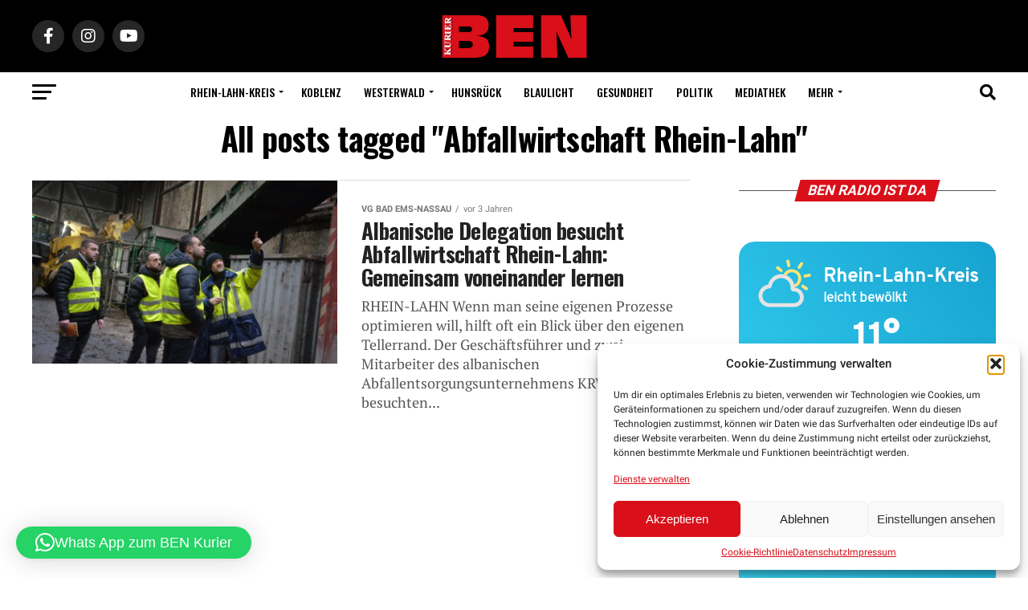

--- FILE ---
content_type: text/html; charset=UTF-8
request_url: https://ben-kurier.de/tag/abfallwirtschaft-rhein-lahn/
body_size: 41398
content:
<!DOCTYPE html>
<html dir="ltr" lang="de" prefix="og: https://ogp.me/ns#">
<head>
<meta charset="UTF-8" >
<meta name="viewport" id="viewport" content="width=device-width, initial-scale=1.0, maximum-scale=1.0, minimum-scale=1.0, user-scalable=no" />
<link rel="pingback" href="https://ben-kurier.de/xmlrpc.php" />
<meta property="og:description" content="Wir schauen hinter die Kulissen" />
<title>Abfallwirtschaft Rhein-Lahn | BEN-Kurier</title>

		<!-- All in One SEO 4.9.3 - aioseo.com -->
	<meta name="robots" content="max-image-preview:large" />
	<meta name="google-site-verification" content="1702a7e3acb354e4" />
	<meta name="keywords" content="abfallwirtschaft rhein-lahn,albanien,zusammenarbeit," />
	<link rel="canonical" href="https://ben-kurier.de/tag/abfallwirtschaft-rhein-lahn/" />
	<meta name="generator" content="All in One SEO (AIOSEO) 4.9.3" />
		<script type="application/ld+json" class="aioseo-schema">
			{"@context":"https:\/\/schema.org","@graph":[{"@type":"BreadcrumbList","@id":"https:\/\/ben-kurier.de\/tag\/abfallwirtschaft-rhein-lahn\/#breadcrumblist","itemListElement":[{"@type":"ListItem","@id":"https:\/\/ben-kurier.de#listItem","position":1,"name":"Home","item":"https:\/\/ben-kurier.de","nextItem":{"@type":"ListItem","@id":"https:\/\/ben-kurier.de\/tag\/abfallwirtschaft-rhein-lahn\/#listItem","name":"Abfallwirtschaft Rhein-Lahn"}},{"@type":"ListItem","@id":"https:\/\/ben-kurier.de\/tag\/abfallwirtschaft-rhein-lahn\/#listItem","position":2,"name":"Abfallwirtschaft Rhein-Lahn","previousItem":{"@type":"ListItem","@id":"https:\/\/ben-kurier.de#listItem","name":"Home"}}]},{"@type":"CollectionPage","@id":"https:\/\/ben-kurier.de\/tag\/abfallwirtschaft-rhein-lahn\/#collectionpage","url":"https:\/\/ben-kurier.de\/tag\/abfallwirtschaft-rhein-lahn\/","name":"Abfallwirtschaft Rhein-Lahn | BEN-Kurier","inLanguage":"de-DE","isPartOf":{"@id":"https:\/\/ben-kurier.de\/#website"},"breadcrumb":{"@id":"https:\/\/ben-kurier.de\/tag\/abfallwirtschaft-rhein-lahn\/#breadcrumblist"}},{"@type":"Organization","@id":"https:\/\/ben-kurier.de\/#organization","name":"Ben Kurier","description":"Wir schauen hinter die Kulissen","url":"https:\/\/ben-kurier.de\/","telephone":"+4926043974000","logo":{"@type":"ImageObject","url":"https:\/\/ben-kurier.de\/wp-content\/uploads\/2024\/08\/ben-logo-neu.jpg","@id":"https:\/\/ben-kurier.de\/tag\/abfallwirtschaft-rhein-lahn\/#organizationLogo","width":820,"height":312},"image":{"@id":"https:\/\/ben-kurier.de\/tag\/abfallwirtschaft-rhein-lahn\/#organizationLogo"},"sameAs":["https:\/\/www.instagram.com\/ben.kurier\/","https:\/\/www.youtube.com\/channel\/UCsp5z_Jyo5qP_O6yooy0Mnw"]},{"@type":"WebSite","@id":"https:\/\/ben-kurier.de\/#website","url":"https:\/\/ben-kurier.de\/","name":"BEN-Kurier","description":"Wir schauen hinter die Kulissen","inLanguage":"de-DE","publisher":{"@id":"https:\/\/ben-kurier.de\/#organization"}}]}
		</script>
		<!-- All in One SEO -->

<link rel='dns-prefetch' href='//pagead2.googlesyndication.com' />
<link rel='dns-prefetch' href='//www.youtube.com' />
<link rel='dns-prefetch' href='//f.vimeocdn.com' />
<link rel='dns-prefetch' href='//api.dmcdn.net' />
<link rel='dns-prefetch' href='//ajax.googleapis.com' />
<link rel='dns-prefetch' href='//code.jquery.com' />
<link rel="alternate" type="application/rss+xml" title="BEN-Kurier &raquo; Feed" href="https://ben-kurier.de/feed/" />
<link rel="alternate" type="application/rss+xml" title="BEN-Kurier &raquo; Kommentar-Feed" href="https://ben-kurier.de/comments/feed/" />
<link rel="alternate" type="application/rss+xml" title="BEN-Kurier &raquo; Abfallwirtschaft Rhein-Lahn Schlagwort-Feed" href="https://ben-kurier.de/tag/abfallwirtschaft-rhein-lahn/feed/" />
<!-- ben-kurier.de is managing ads with Advanced Ads 2.0.16 – https://wpadvancedads.com/ --><script id="kurie-ready">
			window.advanced_ads_ready=function(e,a){a=a||"complete";var d=function(e){return"interactive"===a?"loading"!==e:"complete"===e};d(document.readyState)?e():document.addEventListener("readystatechange",(function(a){d(a.target.readyState)&&e()}),{once:"interactive"===a})},window.advanced_ads_ready_queue=window.advanced_ads_ready_queue||[];		</script>
		<style id='wp-img-auto-sizes-contain-inline-css' type='text/css'>
img:is([sizes=auto i],[sizes^="auto," i]){contain-intrinsic-size:3000px 1500px}
/*# sourceURL=wp-img-auto-sizes-contain-inline-css */
</style>
<link rel='stylesheet' id='lbg-evento-dcalendar-css-css' href='https://ben-kurier.de/wp-content/plugins/lbg_evento/evento/css/dcalendar.picker.css?ver=6.9' type='text/css' media='all' />
<link rel='stylesheet' id='lbg-evento-site-css-css' href='https://ben-kurier.de/wp-content/plugins/lbg_evento/evento/css/lbg_evento.css?ver=6.9' type='text/css' media='all' />
<style id='wp-emoji-styles-inline-css' type='text/css'>

	img.wp-smiley, img.emoji {
		display: inline !important;
		border: none !important;
		box-shadow: none !important;
		height: 1em !important;
		width: 1em !important;
		margin: 0 0.07em !important;
		vertical-align: -0.1em !important;
		background: none !important;
		padding: 0 !important;
	}
/*# sourceURL=wp-emoji-styles-inline-css */
</style>
<link rel='stylesheet' id='wp-block-library-css' href='https://ben-kurier.de/wp-includes/css/dist/block-library/style.min.css?ver=6.9' type='text/css' media='all' />
<style id='global-styles-inline-css' type='text/css'>
:root{--wp--preset--aspect-ratio--square: 1;--wp--preset--aspect-ratio--4-3: 4/3;--wp--preset--aspect-ratio--3-4: 3/4;--wp--preset--aspect-ratio--3-2: 3/2;--wp--preset--aspect-ratio--2-3: 2/3;--wp--preset--aspect-ratio--16-9: 16/9;--wp--preset--aspect-ratio--9-16: 9/16;--wp--preset--color--black: #000000;--wp--preset--color--cyan-bluish-gray: #abb8c3;--wp--preset--color--white: #ffffff;--wp--preset--color--pale-pink: #f78da7;--wp--preset--color--vivid-red: #cf2e2e;--wp--preset--color--luminous-vivid-orange: #ff6900;--wp--preset--color--luminous-vivid-amber: #fcb900;--wp--preset--color--light-green-cyan: #7bdcb5;--wp--preset--color--vivid-green-cyan: #00d084;--wp--preset--color--pale-cyan-blue: #8ed1fc;--wp--preset--color--vivid-cyan-blue: #0693e3;--wp--preset--color--vivid-purple: #9b51e0;--wp--preset--color--: #444;--wp--preset--gradient--vivid-cyan-blue-to-vivid-purple: linear-gradient(135deg,rgb(6,147,227) 0%,rgb(155,81,224) 100%);--wp--preset--gradient--light-green-cyan-to-vivid-green-cyan: linear-gradient(135deg,rgb(122,220,180) 0%,rgb(0,208,130) 100%);--wp--preset--gradient--luminous-vivid-amber-to-luminous-vivid-orange: linear-gradient(135deg,rgb(252,185,0) 0%,rgb(255,105,0) 100%);--wp--preset--gradient--luminous-vivid-orange-to-vivid-red: linear-gradient(135deg,rgb(255,105,0) 0%,rgb(207,46,46) 100%);--wp--preset--gradient--very-light-gray-to-cyan-bluish-gray: linear-gradient(135deg,rgb(238,238,238) 0%,rgb(169,184,195) 100%);--wp--preset--gradient--cool-to-warm-spectrum: linear-gradient(135deg,rgb(74,234,220) 0%,rgb(151,120,209) 20%,rgb(207,42,186) 40%,rgb(238,44,130) 60%,rgb(251,105,98) 80%,rgb(254,248,76) 100%);--wp--preset--gradient--blush-light-purple: linear-gradient(135deg,rgb(255,206,236) 0%,rgb(152,150,240) 100%);--wp--preset--gradient--blush-bordeaux: linear-gradient(135deg,rgb(254,205,165) 0%,rgb(254,45,45) 50%,rgb(107,0,62) 100%);--wp--preset--gradient--luminous-dusk: linear-gradient(135deg,rgb(255,203,112) 0%,rgb(199,81,192) 50%,rgb(65,88,208) 100%);--wp--preset--gradient--pale-ocean: linear-gradient(135deg,rgb(255,245,203) 0%,rgb(182,227,212) 50%,rgb(51,167,181) 100%);--wp--preset--gradient--electric-grass: linear-gradient(135deg,rgb(202,248,128) 0%,rgb(113,206,126) 100%);--wp--preset--gradient--midnight: linear-gradient(135deg,rgb(2,3,129) 0%,rgb(40,116,252) 100%);--wp--preset--font-size--small: 13px;--wp--preset--font-size--medium: 20px;--wp--preset--font-size--large: 36px;--wp--preset--font-size--x-large: 42px;--wp--preset--spacing--20: 0.44rem;--wp--preset--spacing--30: 0.67rem;--wp--preset--spacing--40: 1rem;--wp--preset--spacing--50: 1.5rem;--wp--preset--spacing--60: 2.25rem;--wp--preset--spacing--70: 3.38rem;--wp--preset--spacing--80: 5.06rem;--wp--preset--shadow--natural: 6px 6px 9px rgba(0, 0, 0, 0.2);--wp--preset--shadow--deep: 12px 12px 50px rgba(0, 0, 0, 0.4);--wp--preset--shadow--sharp: 6px 6px 0px rgba(0, 0, 0, 0.2);--wp--preset--shadow--outlined: 6px 6px 0px -3px rgb(255, 255, 255), 6px 6px rgb(0, 0, 0);--wp--preset--shadow--crisp: 6px 6px 0px rgb(0, 0, 0);}:where(.is-layout-flex){gap: 0.5em;}:where(.is-layout-grid){gap: 0.5em;}body .is-layout-flex{display: flex;}.is-layout-flex{flex-wrap: wrap;align-items: center;}.is-layout-flex > :is(*, div){margin: 0;}body .is-layout-grid{display: grid;}.is-layout-grid > :is(*, div){margin: 0;}:where(.wp-block-columns.is-layout-flex){gap: 2em;}:where(.wp-block-columns.is-layout-grid){gap: 2em;}:where(.wp-block-post-template.is-layout-flex){gap: 1.25em;}:where(.wp-block-post-template.is-layout-grid){gap: 1.25em;}.has-black-color{color: var(--wp--preset--color--black) !important;}.has-cyan-bluish-gray-color{color: var(--wp--preset--color--cyan-bluish-gray) !important;}.has-white-color{color: var(--wp--preset--color--white) !important;}.has-pale-pink-color{color: var(--wp--preset--color--pale-pink) !important;}.has-vivid-red-color{color: var(--wp--preset--color--vivid-red) !important;}.has-luminous-vivid-orange-color{color: var(--wp--preset--color--luminous-vivid-orange) !important;}.has-luminous-vivid-amber-color{color: var(--wp--preset--color--luminous-vivid-amber) !important;}.has-light-green-cyan-color{color: var(--wp--preset--color--light-green-cyan) !important;}.has-vivid-green-cyan-color{color: var(--wp--preset--color--vivid-green-cyan) !important;}.has-pale-cyan-blue-color{color: var(--wp--preset--color--pale-cyan-blue) !important;}.has-vivid-cyan-blue-color{color: var(--wp--preset--color--vivid-cyan-blue) !important;}.has-vivid-purple-color{color: var(--wp--preset--color--vivid-purple) !important;}.has-black-background-color{background-color: var(--wp--preset--color--black) !important;}.has-cyan-bluish-gray-background-color{background-color: var(--wp--preset--color--cyan-bluish-gray) !important;}.has-white-background-color{background-color: var(--wp--preset--color--white) !important;}.has-pale-pink-background-color{background-color: var(--wp--preset--color--pale-pink) !important;}.has-vivid-red-background-color{background-color: var(--wp--preset--color--vivid-red) !important;}.has-luminous-vivid-orange-background-color{background-color: var(--wp--preset--color--luminous-vivid-orange) !important;}.has-luminous-vivid-amber-background-color{background-color: var(--wp--preset--color--luminous-vivid-amber) !important;}.has-light-green-cyan-background-color{background-color: var(--wp--preset--color--light-green-cyan) !important;}.has-vivid-green-cyan-background-color{background-color: var(--wp--preset--color--vivid-green-cyan) !important;}.has-pale-cyan-blue-background-color{background-color: var(--wp--preset--color--pale-cyan-blue) !important;}.has-vivid-cyan-blue-background-color{background-color: var(--wp--preset--color--vivid-cyan-blue) !important;}.has-vivid-purple-background-color{background-color: var(--wp--preset--color--vivid-purple) !important;}.has-black-border-color{border-color: var(--wp--preset--color--black) !important;}.has-cyan-bluish-gray-border-color{border-color: var(--wp--preset--color--cyan-bluish-gray) !important;}.has-white-border-color{border-color: var(--wp--preset--color--white) !important;}.has-pale-pink-border-color{border-color: var(--wp--preset--color--pale-pink) !important;}.has-vivid-red-border-color{border-color: var(--wp--preset--color--vivid-red) !important;}.has-luminous-vivid-orange-border-color{border-color: var(--wp--preset--color--luminous-vivid-orange) !important;}.has-luminous-vivid-amber-border-color{border-color: var(--wp--preset--color--luminous-vivid-amber) !important;}.has-light-green-cyan-border-color{border-color: var(--wp--preset--color--light-green-cyan) !important;}.has-vivid-green-cyan-border-color{border-color: var(--wp--preset--color--vivid-green-cyan) !important;}.has-pale-cyan-blue-border-color{border-color: var(--wp--preset--color--pale-cyan-blue) !important;}.has-vivid-cyan-blue-border-color{border-color: var(--wp--preset--color--vivid-cyan-blue) !important;}.has-vivid-purple-border-color{border-color: var(--wp--preset--color--vivid-purple) !important;}.has-vivid-cyan-blue-to-vivid-purple-gradient-background{background: var(--wp--preset--gradient--vivid-cyan-blue-to-vivid-purple) !important;}.has-light-green-cyan-to-vivid-green-cyan-gradient-background{background: var(--wp--preset--gradient--light-green-cyan-to-vivid-green-cyan) !important;}.has-luminous-vivid-amber-to-luminous-vivid-orange-gradient-background{background: var(--wp--preset--gradient--luminous-vivid-amber-to-luminous-vivid-orange) !important;}.has-luminous-vivid-orange-to-vivid-red-gradient-background{background: var(--wp--preset--gradient--luminous-vivid-orange-to-vivid-red) !important;}.has-very-light-gray-to-cyan-bluish-gray-gradient-background{background: var(--wp--preset--gradient--very-light-gray-to-cyan-bluish-gray) !important;}.has-cool-to-warm-spectrum-gradient-background{background: var(--wp--preset--gradient--cool-to-warm-spectrum) !important;}.has-blush-light-purple-gradient-background{background: var(--wp--preset--gradient--blush-light-purple) !important;}.has-blush-bordeaux-gradient-background{background: var(--wp--preset--gradient--blush-bordeaux) !important;}.has-luminous-dusk-gradient-background{background: var(--wp--preset--gradient--luminous-dusk) !important;}.has-pale-ocean-gradient-background{background: var(--wp--preset--gradient--pale-ocean) !important;}.has-electric-grass-gradient-background{background: var(--wp--preset--gradient--electric-grass) !important;}.has-midnight-gradient-background{background: var(--wp--preset--gradient--midnight) !important;}.has-small-font-size{font-size: var(--wp--preset--font-size--small) !important;}.has-medium-font-size{font-size: var(--wp--preset--font-size--medium) !important;}.has-large-font-size{font-size: var(--wp--preset--font-size--large) !important;}.has-x-large-font-size{font-size: var(--wp--preset--font-size--x-large) !important;}
/*# sourceURL=global-styles-inline-css */
</style>

<style id='classic-theme-styles-inline-css' type='text/css'>
/*! This file is auto-generated */
.wp-block-button__link{color:#fff;background-color:#32373c;border-radius:9999px;box-shadow:none;text-decoration:none;padding:calc(.667em + 2px) calc(1.333em + 2px);font-size:1.125em}.wp-block-file__button{background:#32373c;color:#fff;text-decoration:none}
/*# sourceURL=/wp-includes/css/classic-themes.min.css */
</style>
<link rel='stylesheet' id='directorist-blocks-common-css' href='https://ben-kurier.de/wp-content/plugins/directorist/blocks/assets/index.css?ver=1' type='text/css' media='all' />
<link rel='stylesheet' id='contact-form-7-css' href='https://ben-kurier.de/wp-content/plugins/contact-form-7/includes/css/styles.css?ver=6.1.4' type='text/css' media='all' />
<link rel='stylesheet' id='media-credit-css' href='https://ben-kurier.de/wp-content/plugins/media-credit/public/css/media-credit.min.css?ver=4.3.0' type='text/css' media='all' />
<link rel='stylesheet' id='wettervorhersage-css' href='https://ben-kurier.de/wp-content/plugins/wettervorhersage/public/css/wettervorhersage-public.css?ver=1.0.0' type='text/css' media='all' />
<link rel='stylesheet' id='wp-job-manager-job-listings-css' href='https://ben-kurier.de/wp-content/plugins/wp-job-manager/assets/dist/css/job-listings.css?ver=598383a28ac5f9f156e4' type='text/css' media='all' />
<link rel='stylesheet' id='ql-jquery-ui-css' href='//ajax.googleapis.com/ajax/libs/jqueryui/1.12.1/themes/smoothness/jquery-ui.css?ver=6.9' type='text/css' media='all' />
<link rel='stylesheet' id='cmplz-general-css' href='https://ben-kurier.de/wp-content/plugins/complianz-gdpr/assets/css/cookieblocker.min.css?ver=1765933152' type='text/css' media='all' />
<link rel='stylesheet' id='job-alerts-frontend-css' href='https://ben-kurier.de/wp-content/plugins/wp-job-manager-alerts/assets/dist/css/frontend.css?ver=3.2.0' type='text/css' media='all' />
<link rel='stylesheet' id='job-alerts-frontend-default-css' href='https://ben-kurier.de/wp-content/plugins/wp-job-manager-alerts/assets/dist/css/frontend.default.css?ver=3.2.0' type='text/css' media='all' />
<link rel='stylesheet' id='jquery-ui-css' href='//code.jquery.com/ui/1.13.3/themes/smoothness/jquery-ui.min.css?ver=1.13.3' type='text/css' media='all' />
<link rel='stylesheet' id='jm-application-deadline-css' href='https://ben-kurier.de/wp-content/plugins/wp-job-manager-application-deadline/assets/dist/css/frontend.css?ver=1.3.0' type='text/css' media='' />
<link rel='stylesheet' id='dashicons-css' href='https://ben-kurier.de/wp-includes/css/dashicons.min.css?ver=6.9' type='text/css' media='all' />
<link rel='stylesheet' id='wp-job-manager-applications-frontend-css' href='https://ben-kurier.de/wp-content/plugins/wp-job-manager-applications/assets/dist/css/frontend.css?ver=3.2.0' type='text/css' media='all' />
<link rel='stylesheet' id='wp-job-manager-resume-frontend-css' href='https://ben-kurier.de/wp-content/plugins/wp-job-manager-resumes/assets/dist/css/frontend.css?ver=2.2.0' type='text/css' media='all' />
<link rel='stylesheet' id='fontawesome-css' href='https://ben-kurier.de/wp-content/themes/zox-news-child/font-awesome/css/font-awesome.css?ver=6.9' type='text/css' media='all' />
<link rel='stylesheet' id='mvp-custom-style-css' href='https://ben-kurier.de/wp-content/themes/zox-news/style.css?ver=6.9' type='text/css' media='all' />
<style id='mvp-custom-style-inline-css' type='text/css'>


#mvp-wallpaper {
	background: url() no-repeat 50% 0;
	}

#mvp-foot-copy a {
	color: #d90f19;
	}

#mvp-content-main p a,
#mvp-content-main ul a,
#mvp-content-main ol a,
.mvp-post-add-main p a,
.mvp-post-add-main ul a,
.mvp-post-add-main ol a {
	box-shadow: inset 0 -4px 0 #d90f19;
	}

#mvp-content-main p a:hover,
#mvp-content-main ul a:hover,
#mvp-content-main ol a:hover,
.mvp-post-add-main p a:hover,
.mvp-post-add-main ul a:hover,
.mvp-post-add-main ol a:hover {
	background: #d90f19;
	}

a,
a:visited,
.post-info-name a,
.woocommerce .woocommerce-breadcrumb a {
	color: #ff005b;
	}

#mvp-side-wrap a:hover {
	color: #ff005b;
	}

.mvp-fly-top:hover,
.mvp-vid-box-wrap,
ul.mvp-soc-mob-list li.mvp-soc-mob-com {
	background: #d90f19;
	}

nav.mvp-fly-nav-menu ul li.menu-item-has-children:after,
.mvp-feat1-left-wrap span.mvp-cd-cat,
.mvp-widget-feat1-top-story span.mvp-cd-cat,
.mvp-widget-feat2-left-cont span.mvp-cd-cat,
.mvp-widget-dark-feat span.mvp-cd-cat,
.mvp-widget-dark-sub span.mvp-cd-cat,
.mvp-vid-wide-text span.mvp-cd-cat,
.mvp-feat2-top-text span.mvp-cd-cat,
.mvp-feat3-main-story span.mvp-cd-cat,
.mvp-feat3-sub-text span.mvp-cd-cat,
.mvp-feat4-main-text span.mvp-cd-cat,
.woocommerce-message:before,
.woocommerce-info:before,
.woocommerce-message:before {
	color: #d90f19;
	}

#searchform input,
.mvp-authors-name {
	border-bottom: 1px solid #d90f19;
	}

.mvp-fly-top:hover {
	border-top: 1px solid #d90f19;
	border-left: 1px solid #d90f19;
	border-bottom: 1px solid #d90f19;
	}

.woocommerce .widget_price_filter .ui-slider .ui-slider-handle,
.woocommerce #respond input#submit.alt,
.woocommerce a.button.alt,
.woocommerce button.button.alt,
.woocommerce input.button.alt,
.woocommerce #respond input#submit.alt:hover,
.woocommerce a.button.alt:hover,
.woocommerce button.button.alt:hover,
.woocommerce input.button.alt:hover {
	background-color: #d90f19;
	}

.woocommerce-error,
.woocommerce-info,
.woocommerce-message {
	border-top-color: #d90f19;
	}

ul.mvp-feat1-list-buts li.active span.mvp-feat1-list-but,
span.mvp-widget-home-title,
span.mvp-post-cat,
span.mvp-feat1-pop-head {
	background: #d90f19;
	}

.woocommerce span.onsale {
	background-color: #d90f19;
	}

.mvp-widget-feat2-side-more-but,
.woocommerce .star-rating span:before,
span.mvp-prev-next-label,
.mvp-cat-date-wrap .sticky {
	color: #d90f19 !important;
	}

#mvp-main-nav-top,
#mvp-fly-wrap,
.mvp-soc-mob-right,
#mvp-main-nav-small-cont {
	background: #000000;
	}

#mvp-main-nav-small .mvp-fly-but-wrap span,
#mvp-main-nav-small .mvp-search-but-wrap span,
.mvp-nav-top-left .mvp-fly-but-wrap span,
#mvp-fly-wrap .mvp-fly-but-wrap span {
	background: #555555;
	}

.mvp-nav-top-right .mvp-nav-search-but,
span.mvp-fly-soc-head,
.mvp-soc-mob-right i,
#mvp-main-nav-small span.mvp-nav-search-but,
#mvp-main-nav-small .mvp-nav-menu ul li a  {
	color: #555555;
	}

#mvp-main-nav-small .mvp-nav-menu ul li.menu-item-has-children a:after {
	border-color: #555555 transparent transparent transparent;
	}

#mvp-nav-top-wrap span.mvp-nav-search-but:hover,
#mvp-main-nav-small span.mvp-nav-search-but:hover {
	color: #d90f19;
	}

#mvp-nav-top-wrap .mvp-fly-but-wrap:hover span,
#mvp-main-nav-small .mvp-fly-but-wrap:hover span,
span.mvp-woo-cart-num:hover {
	background: #d90f19;
	}

#mvp-main-nav-bot-cont {
	background: #ffffff;
	}

#mvp-nav-bot-wrap .mvp-fly-but-wrap span,
#mvp-nav-bot-wrap .mvp-search-but-wrap span {
	background: #000000;
	}

#mvp-nav-bot-wrap span.mvp-nav-search-but,
#mvp-nav-bot-wrap .mvp-nav-menu ul li a {
	color: #000000;
	}

#mvp-nav-bot-wrap .mvp-nav-menu ul li.menu-item-has-children a:after {
	border-color: #000000 transparent transparent transparent;
	}

.mvp-nav-menu ul li:hover a {
	border-bottom: 5px solid #d90f19;
	}

#mvp-nav-bot-wrap .mvp-fly-but-wrap:hover span {
	background: #d90f19;
	}

#mvp-nav-bot-wrap span.mvp-nav-search-but:hover {
	color: #d90f19;
	}

body,
.mvp-feat1-feat-text p,
.mvp-feat2-top-text p,
.mvp-feat3-main-text p,
.mvp-feat3-sub-text p,
#searchform input,
.mvp-author-info-text,
span.mvp-post-excerpt,
.mvp-nav-menu ul li ul.sub-menu li a,
nav.mvp-fly-nav-menu ul li a,
.mvp-ad-label,
span.mvp-feat-caption,
.mvp-post-tags a,
.mvp-post-tags a:visited,
span.mvp-author-box-name a,
#mvp-author-box-text p,
.mvp-post-gallery-text p,
ul.mvp-soc-mob-list li span,
#comments,
h3#reply-title,
h2.comments,
#mvp-foot-copy p,
span.mvp-fly-soc-head,
.mvp-post-tags-header,
span.mvp-prev-next-label,
span.mvp-post-add-link-but,
#mvp-comments-button a,
#mvp-comments-button span.mvp-comment-but-text,
.woocommerce ul.product_list_widget span.product-title,
.woocommerce ul.product_list_widget li a,
.woocommerce #reviews #comments ol.commentlist li .comment-text p.meta,
.woocommerce div.product p.price,
.woocommerce div.product p.price ins,
.woocommerce div.product p.price del,
.woocommerce ul.products li.product .price del,
.woocommerce ul.products li.product .price ins,
.woocommerce ul.products li.product .price,
.woocommerce #respond input#submit,
.woocommerce a.button,
.woocommerce button.button,
.woocommerce input.button,
.woocommerce .widget_price_filter .price_slider_amount .button,
.woocommerce span.onsale,
.woocommerce-review-link,
#woo-content p.woocommerce-result-count,
.woocommerce div.product .woocommerce-tabs ul.tabs li a,
a.mvp-inf-more-but,
span.mvp-cont-read-but,
span.mvp-cd-cat,
span.mvp-cd-date,
.mvp-feat4-main-text p,
span.mvp-woo-cart-num,
span.mvp-widget-home-title2,
.wp-caption,
#mvp-content-main p.wp-caption-text,
.gallery-caption,
.mvp-post-add-main p.wp-caption-text,
#bbpress-forums,
#bbpress-forums p,
.protected-post-form input,
#mvp-feat6-text p {
	font-family: 'Roboto', sans-serif;
	}

.mvp-blog-story-text p,
span.mvp-author-page-desc,
#mvp-404 p,
.mvp-widget-feat1-bot-text p,
.mvp-widget-feat2-left-text p,
.mvp-flex-story-text p,
.mvp-search-text p,
#mvp-content-main p,
.mvp-post-add-main p,
#mvp-content-main ul li,
#mvp-content-main ol li,
.rwp-summary,
.rwp-u-review__comment,
.mvp-feat5-mid-main-text p,
.mvp-feat5-small-main-text p,
#mvp-content-main .wp-block-button__link,
.wp-block-audio figcaption,
.wp-block-video figcaption,
.wp-block-embed figcaption,
.wp-block-verse pre,
pre.wp-block-verse {
	font-family: 'PT Serif', sans-serif;
	}

.mvp-nav-menu ul li a,
#mvp-foot-menu ul li a {
	font-family: 'Oswald', sans-serif;
	}


.mvp-feat1-sub-text h2,
.mvp-feat1-pop-text h2,
.mvp-feat1-list-text h2,
.mvp-widget-feat1-top-text h2,
.mvp-widget-feat1-bot-text h2,
.mvp-widget-dark-feat-text h2,
.mvp-widget-dark-sub-text h2,
.mvp-widget-feat2-left-text h2,
.mvp-widget-feat2-right-text h2,
.mvp-blog-story-text h2,
.mvp-flex-story-text h2,
.mvp-vid-wide-more-text p,
.mvp-prev-next-text p,
.mvp-related-text,
.mvp-post-more-text p,
h2.mvp-authors-latest a,
.mvp-feat2-bot-text h2,
.mvp-feat3-sub-text h2,
.mvp-feat3-main-text h2,
.mvp-feat4-main-text h2,
.mvp-feat5-text h2,
.mvp-feat5-mid-main-text h2,
.mvp-feat5-small-main-text h2,
.mvp-feat5-mid-sub-text h2,
#mvp-feat6-text h2,
.alp-related-posts-wrapper .alp-related-post .post-title {
	font-family: 'Oswald', sans-serif;
	}

.mvp-feat2-top-text h2,
.mvp-feat1-feat-text h2,
h1.mvp-post-title,
h1.mvp-post-title-wide,
.mvp-drop-nav-title h4,
#mvp-content-main blockquote p,
.mvp-post-add-main blockquote p,
#mvp-content-main p.has-large-font-size,
#mvp-404 h1,
#woo-content h1.page-title,
.woocommerce div.product .product_title,
.woocommerce ul.products li.product h3,
.alp-related-posts .current .post-title {
	font-family: 'Oswald', sans-serif;
	}

span.mvp-feat1-pop-head,
.mvp-feat1-pop-text:before,
span.mvp-feat1-list-but,
span.mvp-widget-home-title,
.mvp-widget-feat2-side-more,
span.mvp-post-cat,
span.mvp-page-head,
h1.mvp-author-top-head,
.mvp-authors-name,
#mvp-content-main h1,
#mvp-content-main h2,
#mvp-content-main h3,
#mvp-content-main h4,
#mvp-content-main h5,
#mvp-content-main h6,
.woocommerce .related h2,
.woocommerce div.product .woocommerce-tabs .panel h2,
.woocommerce div.product .product_title,
.mvp-feat5-side-list .mvp-feat1-list-img:after {
	font-family: 'Roboto', sans-serif;
	}

	

	.mvp-nav-links {
		display: none;
		}
		

	@media screen and (max-width: 479px) {
		.single #mvp-content-body-top {
			max-height: 400px;
			}
		.single .mvp-cont-read-but-wrap {
			display: inline;
			}
		}
		

	.alp-advert {
		display: none;
	}
	.alp-related-posts-wrapper .alp-related-posts .current {
		margin: 0 0 10px;
	}
		
/*# sourceURL=mvp-custom-style-inline-css */
</style>
<link rel='stylesheet' id='mvp-custom-child-style-css' href='https://ben-kurier.de/wp-content/themes/zox-news-child/style.css?ver=1.0.0' type='text/css' media='all' />
<link rel='stylesheet' id='mvp-reset-css' href='https://ben-kurier.de/wp-content/themes/zox-news/css/reset.css?ver=6.9' type='text/css' media='all' />
<link rel='stylesheet' id='mvp-fonts-css' href='https://ben-kurier.de/wp-content/uploads/fonts/0a6e7355d8d29757d65f86560fa52aba/font.css?v=1668058626' type='text/css' media='all' />
<link rel='stylesheet' id='mvp-media-queries-css' href='https://ben-kurier.de/wp-content/themes/zox-news/css/media-queries.css?ver=6.9' type='text/css' media='all' />
<link rel='stylesheet' id='heateor_sss_frontend_css-css' href='https://ben-kurier.de/wp-content/plugins/sassy-social-share/public/css/sassy-social-share-public.css?ver=3.3.79' type='text/css' media='all' />
<style id='heateor_sss_frontend_css-inline-css' type='text/css'>
.heateor_sss_button_instagram span.heateor_sss_svg,a.heateor_sss_instagram span.heateor_sss_svg{background:radial-gradient(circle at 30% 107%,#fdf497 0,#fdf497 5%,#fd5949 45%,#d6249f 60%,#285aeb 90%)}.heateor_sss_horizontal_sharing .heateor_sss_svg,.heateor_sss_standard_follow_icons_container .heateor_sss_svg{color:#fff;border-width:0px;border-style:solid;border-color:transparent}.heateor_sss_horizontal_sharing .heateorSssTCBackground{color:#666}.heateor_sss_horizontal_sharing span.heateor_sss_svg:hover,.heateor_sss_standard_follow_icons_container span.heateor_sss_svg:hover{border-color:transparent;}.heateor_sss_vertical_sharing span.heateor_sss_svg,.heateor_sss_floating_follow_icons_container span.heateor_sss_svg{color:#fff;border-width:0px;border-style:solid;border-color:transparent;}.heateor_sss_vertical_sharing .heateorSssTCBackground{color:#666;}.heateor_sss_vertical_sharing span.heateor_sss_svg:hover,.heateor_sss_floating_follow_icons_container span.heateor_sss_svg:hover{border-color:transparent;}@media screen and (max-width:783px) {.heateor_sss_vertical_sharing{display:none!important}}
/*# sourceURL=heateor_sss_frontend_css-inline-css */
</style>
<link rel='stylesheet' id='directorist-main-style-css' href='https://ben-kurier.de/wp-content/plugins/directorist/assets/css/public-main.css?ver=1768551726' type='text/css' media='all' />
<style id='directorist-main-style-inline-css' type='text/css'>
:root{--directorist-color-primary:#000;--directorist-color-primary-rgb:0,0,0;--directorist-color-secondary:#F2F3F5;--directorist-color-secondary-rgb:242,243,245;--directorist-color-dark:#000;--directorist-color-dark-rgb:0,0,0;--directorist-color-success:#28A800;--directorist-color-success-rgb:40,168,0;--directorist-color-info:#2c99ff;--directorist-color-info-rgb:44,153,255;--directorist-color-warning:#f28100;--directorist-color-warning-rgb:242,129,0;--directorist-color-danger:#f80718;--directorist-color-danger-rgb:248,7,24;--directorist-color-white:#fff;--directorist-color-white-rgb:255,255,255;--directorist-color-body:#404040;--directorist-color-gray:#bcbcbc;--directorist-color-gray-rgb:188,188,188;--directorist-color-gray-hover:#BCBCBC;--directorist-color-light:#ededed;--directorist-color-light-hover:#fff;--directorist-color-light-gray:#808080;--directorist-color-light-gray-rgb:237,237,237;--directorist-color-deep-gray:#808080;--directorist-color-bg-gray:#f4f4f4;--directorist-color-bg-light-gray:#F4F5F6;--directorist-color-bg-light:#EDEDED;--directorist-color-placeholder:#6c757d;--directorist-color-overlay:rgba(var(--directorist-color-dark-rgb),.5);--directorist-color-overlay-normal:rgba(var(--directorist-color-dark-rgb),.2);--directorist-color-border:#e9e9e9;--directorist-color-border-light:#f5f5f5;--directorist-color-border-gray:#d9d9d9;--directorist-box-shadow:0 4px 6px rgba(0,0,0,.04);--directorist-box-shadow-sm:0 2px 5px rgba(0,0,0,.05);--directorist-color-open-badge:#32cc6f;--directorist-color-closed-badge:#e23636;--directorist-color-featured-badge:#fa8b0c;--directorist-color-popular-badge:#f51957;--directorist-color-new-badge:#122069;--directorist-color-marker-shape:#444752;--directorist-color-marker-icon:#fff;--directorist-color-marker-shape-rgb:68,71,82;--directorist-fw-regular:400;--directorist-fw-medium:500;--directorist-fw-semiBold:600;--directorist-fw-bold:700;--directorist-border-radius-xs:8px;--directorist-border-radius-sm:10px;--directorist-border-radius-md:12px;--directorist-border-radius-lg:16px;--directorist-color-btn:var(--directorist-color-primary);--directorist-color-btn-hover:rgba(var(--directorist-color-primary-rgb),.80);--directorist-color-btn-border:var(--directorist-color-primary);--directorist-color-btn-primary:#fff;--directorist-color-btn-primary-rgb:0,0,0;--directorist-color-btn-primary-bg:#000;--directorist-color-btn-primary-border:#000;--directorist-color-btn-secondary:#000;--directorist-color-btn-secondary-rgb:0,0,0;--directorist-color-btn-secondary-bg:#f2f3f5;--directorist-color-btn-secondary-border:#f2f3f5;--directorist-color-star:var(--directorist-color-warning);--gallery-crop-width:740px;--gallery-crop-height:580px}.pricing .price_action .price_action--btn,#directorist.atbd_wrapper .btn-primary,.default-ad-search .submit_btn .btn-default,.atbd_content_active #directorist.atbd_wrapper.dashboard_area .user_pro_img_area .user_img .choose_btn #upload_pro_pic,#directorist.atbd_wrapper .at-modal .at-modal-close,.atbdp_login_form_shortcode #loginform p input[type=submit],.atbd_manage_fees_wrapper .table tr .action p .btn-block,#directorist.atbd_wrapper #atbdp-checkout-form #atbdp_checkout_submit_btn,#directorist.atbd_wrapper .ezmu__btn,.default-ad-search .submit_btn .btn-primary,.directorist-content-active .widget.atbd_widget .directorist .btn,.directorist-btn.directorist-btn-dark,.atbd-add-payment-method form .atbd-save-card,#bhCopyTime,#bhAddNew,.directorist-content-active .widget.atbd_widget .atbd_author_info_widget .btn{color:var(--directorist-color-white)}.pricing .price_action .price_action--btn:hover,#directorist.atbd_wrapper .btn-primary:hover,.default-ad-search .submit_btn .btn-default:hover,.atbd_content_active #directorist.atbd_wrapper.dashboard_area .user_pro_img_area .user_img .choose_btn #upload_pro_pic:hover,#directorist.atbd_wrapper .at-modal .at-modal-close:hover,.atbdp_login_form_shortcode #loginform p input[type=submit]:hover,.atbd_manage_fees_wrapper .table tr .action p .btn-block:hover,#directorist.atbd_wrapper #atbdp-checkout-form #atbdp_checkout_submit_btn:hover,#directorist.atbd_wrapper .ezmu__btn:hover,.default-ad-search .submit_btn .btn-primary:hover,.directorist-content-active .widget.atbd_widget .directorist .btn:hover,.directorist-btn.directorist-btn-dark:hover,.atbd-add-payment-method form .atbd-save-card:hover,#bhCopyTime:hover,#bhAddNew:hover,.bdb-select-hours .bdb-remove:hover,.directorist-content-active .widget.atbd_widget .atbd_author_info_widget .btn:hover{color:var(--directorist-color-white)}.pricing .price_action .price_action--btn,#directorist.atbd_wrapper .btn-primary,.default-ad-search .submit_btn .btn-default,.atbd_content_active #directorist.atbd_wrapper.dashboard_area .user_pro_img_area .user_img .choose_btn #upload_pro_pic,#directorist.atbd_wrapper .at-modal .at-modal-close,.atbdp_login_form_shortcode #loginform p input[type=submit],.atbd_manage_fees_wrapper .table tr .action p .btn-block,#directorist.atbd_wrapper .ezmu__btn,.default-ad-search .submit_btn .btn-primary .directorist-content-active .widget.atbd_widget .directorist .btn,.directorist-btn.directorist-btn-dark,.atbd-add-payment-method form .atbd-save-card,#bhCopyTime,#bhAddNew,.bdb-select-hours .bdb-remove,.directorist-content-active .widget.atbd_widget .atbd_author_info_widget .btn{background:var(--directorist-color-btn-primary-bg)}.pricing .price_action .price_action--btn:hover,#directorist.atbd_wrapper .btn-primary:hover,#directorist.atbd_wrapper .at-modal .at-modal-close:hover,.default-ad-search .submit_btn .btn-default:hover,.atbd_content_active #directorist.atbd_wrapper.dashboard_area .user_pro_img_area .user_img .choose_btn #upload_pro_pic:hover,.atbdp_login_form_shortcode #loginform p input[type=submit]:hover,#directorist.atbd_wrapper .ezmu__btn:hover,.default-ad-search .submit_btn .btn-primary:hover,.directorist-content-active .widget.atbd_widget .directorist .btn:hover,.directorist-btn.directorist-btn-dark:hover,.atbd-add-payment-method form .atbd-save-card:hover,#bhCopyTime:hover,#bhAddNew:hover,.bdb-select-hours .bdb-remove:hover,.directorist-content-active .widget.atbd_widget .atbd_author_info_widget .btn:hover{background:var(--directorist-color-btn-hover)}#directorist.atbd_wrapper .btn-primary,.default-ad-search .submit_btn .btn-default,.atbdp_login_form_shortcode #loginform p input[type=submit],.default-ad-search .submit_btn .btn-primary,.directorist-content-active .widget.atbd_widget .directorist .btn,.atbd-add-payment-method form .atbd-save-card,.directorist-content-active .widget.atbd_widget .atbd_author_info_widget .btn{border-color:var(--directorist-color-btn-border)}#directorist.atbd_wrapper .btn-primary:hover,.default-ad-search .submit_btn .btn-default:hover,.atbdp_login_form_shortcode #loginform p input[type=submit]:hover,.default-ad-search .submit_btn .btn-primary:hover,.directorist-content-active .widget.atbd_widget .directorist .btn:hover,.atbd-add-payment-method form .atbd-save-card:hover,.directorist-content-active .widget.atbd_widget .atbd_author_info_widget .btn:hover{border-color:var(--directorist-color-primary)}.ads-advanced .price-frequency .pf-btn input:checked+span,.atbdpr-range .ui-slider-horizontal .ui-slider-range,.custom-control .custom-control-input:checked~.check--select,#directorist.atbd_wrapper .pagination .nav-links .current,.atbd_director_social_wrap a,.widget.atbd_widget[id^=bd] .atbd_author_info_widget .directorist-author-social li a,.widget.atbd_widget[id^=dcl] .atbd_author_info_widget .directorist-author-social li a,.atbd_content_active #directorist.atbd_wrapper .widget.atbd_widget .atbdp.atbdp-widget-tags ul li a:hover{background:var(--directorist-color-primary)!important}.ads-advanced .price-frequency .pf-btn input:checked+span,.directorist-content-active .directorist-type-nav__list .directorist-type-nav__list__current .directorist-type-nav__link,.atbdpr-range .ui-slider-horizontal .ui-slider-handle,.custom-control .custom-control-input:checked~.check--select,.custom-control .custom-control-input:checked~.radio--select,#atpp-plan-change-modal .atm-contents-inner .dcl_pricing_plan input:checked+label:before,#dwpp-plan-renew-modal .atm-contents-inner .dcl_pricing_plan input:checked+label:before{border-color:var(--directorist-color-primary)}.atbd_map_shape{background:var(--directorist-color-marker-shape)!important}.map-icon-label i,.atbd_map_shape>span{color:var(--directorist-color-marker-icon)!important}
:root{--directorist-color-primary:#000;--directorist-color-primary-rgb:0,0,0;--directorist-color-secondary:#F2F3F5;--directorist-color-secondary-rgb:242,243,245;--directorist-color-dark:#000;--directorist-color-dark-rgb:0,0,0;--directorist-color-success:#28A800;--directorist-color-success-rgb:40,168,0;--directorist-color-info:#2c99ff;--directorist-color-info-rgb:44,153,255;--directorist-color-warning:#f28100;--directorist-color-warning-rgb:242,129,0;--directorist-color-danger:#f80718;--directorist-color-danger-rgb:248,7,24;--directorist-color-white:#fff;--directorist-color-white-rgb:255,255,255;--directorist-color-body:#404040;--directorist-color-gray:#bcbcbc;--directorist-color-gray-rgb:188,188,188;--directorist-color-gray-hover:#BCBCBC;--directorist-color-light:#ededed;--directorist-color-light-hover:#fff;--directorist-color-light-gray:#808080;--directorist-color-light-gray-rgb:237,237,237;--directorist-color-deep-gray:#808080;--directorist-color-bg-gray:#f4f4f4;--directorist-color-bg-light-gray:#F4F5F6;--directorist-color-bg-light:#EDEDED;--directorist-color-placeholder:#6c757d;--directorist-color-overlay:rgba(var(--directorist-color-dark-rgb),.5);--directorist-color-overlay-normal:rgba(var(--directorist-color-dark-rgb),.2);--directorist-color-border:#e9e9e9;--directorist-color-border-light:#f5f5f5;--directorist-color-border-gray:#d9d9d9;--directorist-box-shadow:0 4px 6px rgba(0,0,0,.04);--directorist-box-shadow-sm:0 2px 5px rgba(0,0,0,.05);--directorist-color-open-badge:#32cc6f;--directorist-color-closed-badge:#e23636;--directorist-color-featured-badge:#fa8b0c;--directorist-color-popular-badge:#f51957;--directorist-color-new-badge:#122069;--directorist-color-marker-shape:#444752;--directorist-color-marker-icon:#fff;--directorist-color-marker-shape-rgb:68,71,82;--directorist-fw-regular:400;--directorist-fw-medium:500;--directorist-fw-semiBold:600;--directorist-fw-bold:700;--directorist-border-radius-xs:8px;--directorist-border-radius-sm:10px;--directorist-border-radius-md:12px;--directorist-border-radius-lg:16px;--directorist-color-btn:var(--directorist-color-primary);--directorist-color-btn-hover:rgba(var(--directorist-color-primary-rgb),.80);--directorist-color-btn-border:var(--directorist-color-primary);--directorist-color-btn-primary:#fff;--directorist-color-btn-primary-rgb:0,0,0;--directorist-color-btn-primary-bg:#000;--directorist-color-btn-primary-border:#000;--directorist-color-btn-secondary:#000;--directorist-color-btn-secondary-rgb:0,0,0;--directorist-color-btn-secondary-bg:#f2f3f5;--directorist-color-btn-secondary-border:#f2f3f5;--directorist-color-star:var(--directorist-color-warning);--gallery-crop-width:740px;--gallery-crop-height:580px}.pricing .price_action .price_action--btn,#directorist.atbd_wrapper .btn-primary,.default-ad-search .submit_btn .btn-default,.atbd_content_active #directorist.atbd_wrapper.dashboard_area .user_pro_img_area .user_img .choose_btn #upload_pro_pic,#directorist.atbd_wrapper .at-modal .at-modal-close,.atbdp_login_form_shortcode #loginform p input[type=submit],.atbd_manage_fees_wrapper .table tr .action p .btn-block,#directorist.atbd_wrapper #atbdp-checkout-form #atbdp_checkout_submit_btn,#directorist.atbd_wrapper .ezmu__btn,.default-ad-search .submit_btn .btn-primary,.directorist-content-active .widget.atbd_widget .directorist .btn,.directorist-btn.directorist-btn-dark,.atbd-add-payment-method form .atbd-save-card,#bhCopyTime,#bhAddNew,.directorist-content-active .widget.atbd_widget .atbd_author_info_widget .btn{color:var(--directorist-color-white)}.pricing .price_action .price_action--btn:hover,#directorist.atbd_wrapper .btn-primary:hover,.default-ad-search .submit_btn .btn-default:hover,.atbd_content_active #directorist.atbd_wrapper.dashboard_area .user_pro_img_area .user_img .choose_btn #upload_pro_pic:hover,#directorist.atbd_wrapper .at-modal .at-modal-close:hover,.atbdp_login_form_shortcode #loginform p input[type=submit]:hover,.atbd_manage_fees_wrapper .table tr .action p .btn-block:hover,#directorist.atbd_wrapper #atbdp-checkout-form #atbdp_checkout_submit_btn:hover,#directorist.atbd_wrapper .ezmu__btn:hover,.default-ad-search .submit_btn .btn-primary:hover,.directorist-content-active .widget.atbd_widget .directorist .btn:hover,.directorist-btn.directorist-btn-dark:hover,.atbd-add-payment-method form .atbd-save-card:hover,#bhCopyTime:hover,#bhAddNew:hover,.bdb-select-hours .bdb-remove:hover,.directorist-content-active .widget.atbd_widget .atbd_author_info_widget .btn:hover{color:var(--directorist-color-white)}.pricing .price_action .price_action--btn,#directorist.atbd_wrapper .btn-primary,.default-ad-search .submit_btn .btn-default,.atbd_content_active #directorist.atbd_wrapper.dashboard_area .user_pro_img_area .user_img .choose_btn #upload_pro_pic,#directorist.atbd_wrapper .at-modal .at-modal-close,.atbdp_login_form_shortcode #loginform p input[type=submit],.atbd_manage_fees_wrapper .table tr .action p .btn-block,#directorist.atbd_wrapper .ezmu__btn,.default-ad-search .submit_btn .btn-primary .directorist-content-active .widget.atbd_widget .directorist .btn,.directorist-btn.directorist-btn-dark,.atbd-add-payment-method form .atbd-save-card,#bhCopyTime,#bhAddNew,.bdb-select-hours .bdb-remove,.directorist-content-active .widget.atbd_widget .atbd_author_info_widget .btn{background:var(--directorist-color-btn-primary-bg)}.pricing .price_action .price_action--btn:hover,#directorist.atbd_wrapper .btn-primary:hover,#directorist.atbd_wrapper .at-modal .at-modal-close:hover,.default-ad-search .submit_btn .btn-default:hover,.atbd_content_active #directorist.atbd_wrapper.dashboard_area .user_pro_img_area .user_img .choose_btn #upload_pro_pic:hover,.atbdp_login_form_shortcode #loginform p input[type=submit]:hover,#directorist.atbd_wrapper .ezmu__btn:hover,.default-ad-search .submit_btn .btn-primary:hover,.directorist-content-active .widget.atbd_widget .directorist .btn:hover,.directorist-btn.directorist-btn-dark:hover,.atbd-add-payment-method form .atbd-save-card:hover,#bhCopyTime:hover,#bhAddNew:hover,.bdb-select-hours .bdb-remove:hover,.directorist-content-active .widget.atbd_widget .atbd_author_info_widget .btn:hover{background:var(--directorist-color-btn-hover)}#directorist.atbd_wrapper .btn-primary,.default-ad-search .submit_btn .btn-default,.atbdp_login_form_shortcode #loginform p input[type=submit],.default-ad-search .submit_btn .btn-primary,.directorist-content-active .widget.atbd_widget .directorist .btn,.atbd-add-payment-method form .atbd-save-card,.directorist-content-active .widget.atbd_widget .atbd_author_info_widget .btn{border-color:var(--directorist-color-btn-border)}#directorist.atbd_wrapper .btn-primary:hover,.default-ad-search .submit_btn .btn-default:hover,.atbdp_login_form_shortcode #loginform p input[type=submit]:hover,.default-ad-search .submit_btn .btn-primary:hover,.directorist-content-active .widget.atbd_widget .directorist .btn:hover,.atbd-add-payment-method form .atbd-save-card:hover,.directorist-content-active .widget.atbd_widget .atbd_author_info_widget .btn:hover{border-color:var(--directorist-color-primary)}.ads-advanced .price-frequency .pf-btn input:checked+span,.atbdpr-range .ui-slider-horizontal .ui-slider-range,.custom-control .custom-control-input:checked~.check--select,#directorist.atbd_wrapper .pagination .nav-links .current,.atbd_director_social_wrap a,.widget.atbd_widget[id^=bd] .atbd_author_info_widget .directorist-author-social li a,.widget.atbd_widget[id^=dcl] .atbd_author_info_widget .directorist-author-social li a,.atbd_content_active #directorist.atbd_wrapper .widget.atbd_widget .atbdp.atbdp-widget-tags ul li a:hover{background:var(--directorist-color-primary)!important}.ads-advanced .price-frequency .pf-btn input:checked+span,.directorist-content-active .directorist-type-nav__list .directorist-type-nav__list__current .directorist-type-nav__link,.atbdpr-range .ui-slider-horizontal .ui-slider-handle,.custom-control .custom-control-input:checked~.check--select,.custom-control .custom-control-input:checked~.radio--select,#atpp-plan-change-modal .atm-contents-inner .dcl_pricing_plan input:checked+label:before,#dwpp-plan-renew-modal .atm-contents-inner .dcl_pricing_plan input:checked+label:before{border-color:var(--directorist-color-primary)}.atbd_map_shape{background:var(--directorist-color-marker-shape)!important}.map-icon-label i,.atbd_map_shape>span{color:var(--directorist-color-marker-icon)!important}
/*# sourceURL=directorist-main-style-inline-css */
</style>
<link rel='stylesheet' id='directorist-select2-style-css' href='https://ben-kurier.de/wp-content/plugins/directorist/assets/vendor-css/select2.css?ver=1768551726' type='text/css' media='all' />
<link rel='stylesheet' id='directorist-ez-media-uploader-style-css' href='https://ben-kurier.de/wp-content/plugins/directorist/assets/vendor-css/ez-media-uploader.css?ver=1768551726' type='text/css' media='all' />
<link rel='stylesheet' id='directorist-swiper-style-css' href='https://ben-kurier.de/wp-content/plugins/directorist/assets/vendor-css/swiper.css?ver=1768551726' type='text/css' media='all' />
<link rel='stylesheet' id='directorist-sweetalert-style-css' href='https://ben-kurier.de/wp-content/plugins/directorist/assets/vendor-css/sweetalert.css?ver=1768551726' type='text/css' media='all' />
<link rel='stylesheet' id='__EPYT__style-css' href='https://ben-kurier.de/wp-content/plugins/youtube-embed-plus/styles/ytprefs.min.css?ver=14.2.4' type='text/css' media='all' />
<style id='__EPYT__style-inline-css' type='text/css'>

                .epyt-gallery-thumb {
                        width: 33.333%;
                }
                
/*# sourceURL=__EPYT__style-inline-css */
</style>
<link rel='stylesheet' id='beeteam_front_malihu_css-css' href='https://ben-kurier.de/wp-content/plugins/Video-Advertising-Addon-For-WPBakery-Page-Builder/library/malihu/jquery.mCustomScrollbar.min.css?ver=3.1.13' type='text/css' media='all' />
<link rel='stylesheet' id='vaafvc-css' href='https://ben-kurier.de/wp-content/plugins/Video-Advertising-Addon-For-WPBakery-Page-Builder/library/vaafvc-min.css?ver=1.1.0' type='text/css' media='all' />
<script type="text/javascript" id="jquery-core-js-extra">
/* <![CDATA[ */
var directorist = {"request_headers":{"Referer-Page-ID":22177},"nonce":"ed329c002f","directorist_nonce":"b78c4fbb3d","ajax_nonce":"5a729cd2d1","is_admin":"","ajaxurl":"https://ben-kurier.de/wp-admin/admin-ajax.php","assets_url":"https://ben-kurier.de/wp-content/plugins/directorist/assets/","home_url":"https://ben-kurier.de","rest_url":"https://ben-kurier.de/wp-json/","rest_nonce":"a72018adf5","nonceName":"atbdp_nonce_js","login_alert_message":"Sorry, you need to login first.","rtl":"false","warning":"WARNING!","success":"SUCCESS!","not_add_more_than_one":"You can not add more than one review. Refresh the page to edit or delete your review!,","duplicate_review_error":"Sorry! your review already in process.","review_success":"Reviews Saved Successfully!","review_approval_text":"Your review has been received. It requires admin approval to publish.","review_error":"Something went wrong. Check the form and try again!!!","review_loaded":"Reviews Loaded!","review_not_available":"NO MORE REVIEWS AVAILABLE!,","review_have_not_for_delete":"You do not have any review to delete. Refresh the page to submit new review!!!,","review_sure_msg":"Are you sure?","review_want_to_remove":"Do you really want to remove this review!","review_delete_msg":"Yes, Delete it!","review_cancel_btn_text":"Cancel","review_wrong_msg":"Something went wrong!, Try again","listing_remove_title":"Are you sure?","listing_remove_text":"Do you really want to delete this item?!","listing_remove_confirm_text":"Yes, Delete it!","listing_delete":"Deleted!!","listing_error_title":"ERROR!!","listing_error_text":"Something went wrong!!!, Try again","upload_pro_pic_title":"Select or Upload a profile picture","upload_pro_pic_text":"Use this Image","payNow":"Pay Now","completeSubmission":"Complete Submission","waiting_msg":"Sending the message, please wait...","plugin_url":"https://ben-kurier.de/wp-content/plugins/directorist/","currentDate":"15. Februar 2023","enable_reviewer_content":"1","add_listing_data":{"nonce":"ed329c002f","ajaxurl":"https://ben-kurier.de/wp-admin/admin-ajax.php","nonceName":"atbdp_nonce_js","is_admin":false,"media_uploader":[{"element_id":"directorist-image-upload","meta_name":"listing_img","files_meta_name":"files_meta","error_msg":"Listing gallery has invalid files"}],"i18n_text":{"see_more_text":"See More","see_less_text":"See Less","confirmation_text":"Are you sure","ask_conf_sl_lnk_del_txt":"Do you really want to remove this Social Link!","ask_conf_faqs_del_txt":"Do you really want to remove this FAQ!","confirm_delete":"Yes, Delete it!","deleted":"Deleted!","max_location_creation":"","max_location_msg":"You can only use ","submission_wait_msg":"Please wait, your submission is being processed.","image_uploading_msg":"Please wait, your selected images being uploaded."},"create_new_tag":"","create_new_loc":"","create_new_cat":"","image_notice":"Sorry! You have crossed the maximum image limit","category_custom_field_relations":{"6325":[]}},"lazy_load_taxonomy_fields":"","current_page_id":"22177","icon_markup":"\u003Ci class=\"directorist-icon-mask ##CLASS##\" aria-hidden=\"true\" style=\"--directorist-icon: url(##URL##)\"\u003E\u003C/i\u003E","search_form_default_label":"Label","search_form_default_placeholder":"Placeholder","add_listing_url":"https://ben-kurier.de/add-listing-4/","enabled_multi_directory":"","site_name":"BEN-Kurier","dynamic_view_count_cache":"","loading_more_text":"Loading more...","script_debugging":[null],"ajax_url":"https://ben-kurier.de/wp-admin/admin-ajax.php","redirect_url":"?rand=1768551726&rand=1768551726","loading_message":"Sending user info, please wait...","login_error_message":"Wrong username or password.","i18n_text":{"category_selection":"Select a category","location_selection":"Select a location","show_more":"Show More","show_less":"Show Less","added_favourite":"Added to favorite","please_login":"Please login first","select_listing_map":"google","Miles":" Miles"},"args":{"search_max_radius_distance":1000},"directory_type":"6325","default_directory_type":"general","directory_type_term_data":{"submission_form_fields":{"fields":{"title":{"widget_group":"preset","widget_name":"title","type":"text","field_key":"listing_title","required":"1","label":"Title","placeholder":"","widget_key":"title"},"description":{"type":"wp_editor","field_key":"listing_content","label":"Description","placeholder":"","required":"","only_for_admin":"","widget_name":"description","widget_group":"preset","widget_key":"description"},"pricing":{"label":"Pricing","pricing_type":"both","price_range_label":"Price Range","price_range_placeholder":"Select Price Range","price_unit_field_type":"number","price_unit_field_label":"Price [USD]","price_unit_field_placeholder":"Price of this listing. Eg. 100","only_for_admin":"","widget_name":"pricing","widget_group":"preset","field_key":"","widget_key":"pricing"},"location":{"field_key":"tax_input[at_biz_dir-location][]","label":"Location","type":"multiple","placeholder":"","required":"","only_for_admin":"","widget_name":"location","widget_group":"preset","widget_key":"location"},"tag":{"field_key":"tax_input[at_biz_dir-tags][]","label":"Tag","placeholder":"Tag","type":"multiple","required":"","allow_new":"1","only_for_admin":"","widget_name":"tag","widget_group":"preset","widget_key":"tag"},"category":{"field_key":"admin_category_select[]","label":"Category","type":"multiple","placeholder":"","required":"","only_for_admin":"","widget_name":"category","widget_group":"preset","widget_key":"category"},"zip":{"type":"text","field_key":"zip","label":"Zip/Post Code","placeholder":"","required":"","only_for_admin":"","widget_name":"zip","widget_group":"preset","widget_key":"zip"},"phone":{"type":"tel","field_key":"phone","label":"Phone","placeholder":"","required":"","only_for_admin":"","widget_name":"phone","widget_group":"preset","widget_key":"phone"},"phone2":{"type":"tel","field_key":"phone2","label":"Phone 2","placeholder":"","required":"","only_for_admin":"","widget_name":"phone2","widget_group":"preset","widget_key":"phone2"},"fax":{"type":"number","field_key":"fax","label":"Fax","placeholder":"","required":"","only_for_admin":"","widget_name":"fax","widget_group":"preset","widget_key":"fax"},"email":{"type":"email","field_key":"email","label":"Email","placeholder":"","required":"","only_for_admin":"","widget_name":"email","widget_group":"preset","widget_key":"email"},"website":{"type":"text","field_key":"website","label":"Website","placeholder":"","required":"","only_for_admin":"","widget_name":"website","widget_group":"preset","widget_key":"website"},"social_info":{"type":"add_new","field_key":"social","label":"Social Info","required":"","only_for_admin":"","widget_name":"social_info","widget_group":"preset","widget_key":"social_info"},"view_count":{"type":"number","field_key":"atbdp_post_views_count","label":"View Count","placeholder":"","required":"","only_for_admin":"1","widget_name":"view_count","widget_group":"preset","widget_key":"view_count"},"map":{"type":"map","field_key":"map","label":"Map","lat_long":"Or Enter Coordinates (latitude and longitude) Manually","required":"","only_for_admin":"","widget_name":"map","widget_group":"preset","widget_key":"map"},"hide_contact_owner":{"type":"text","field_key":"hide_contact_owner","label":"Hide contact owner form for single listing page","widget_name":"hide_contact_owner","widget_group":"preset","widget_key":"hide_contact_owner"},"image_upload":{"type":"media","field_key":"listing_img","label":"Images","required":"","select_files_label":"Select Files","max_image_limit":"5","max_per_image_limit":"0","max_total_image_limit":"2","only_for_admin":"","widget_name":"image_upload","widget_group":"preset","widget_key":"image_upload"},"video":{"type":"text","field_key":"videourl","label":"Video","placeholder":"Only YouTube & Vimeo URLs.","required":"","only_for_admin":"","widget_name":"video","widget_group":"preset","widget_key":"video"},"tagline":{"type":"text","field_key":"tagline","label":"Tagline","placeholder":"","required":"","only_for_admin":"","widget_name":"tagline","widget_group":"preset","widget_key":"tagline"},"address":{"type":"text","field_key":"address","label":"Address","placeholder":"Listing address eg. New York, USA","required":"","only_for_admin":"","widget_name":"address","widget_group":"preset","widget_key":"address"},"terms_privacy":{"type":"text","field_key":"privacy_policy","text":"I agree to the \u003Ca href=\"https://ben-kurier.de/privacy-policy/\" target=\"_blank\"\u003EPrivacy Policy\u003C/a\u003E and \u003Ca href=\"https://ben-kurier.de/terms-and-conditions/\" target=\"_blank\"\u003ETerms of Service\u003C/a\u003E","required":1,"widget_group":"preset","widget_name":"terms_privacy","widget_key":"terms_privacy"}},"groups":[{"label":"General Section","lock":"1","fields":["title","description","tagline","pricing","location","tag","category","view_count"],"plans":[],"type":"general_group"},{"label":"Contact Information","fields":["hide_contact_owner","zip","phone","phone2","fax","email","website","social_info"],"type":"general_group"},{"label":"Map","fields":["address","map"],"type":"general_group"},{"label":"Images & Video","fields":["image_upload","video","terms_privacy"],"type":"general_group"}]},"search_form_fields":{"fields":{"title":{"required":"","label":"What are you looking for?","placeholder":"What are you looking for?","widget_name":"title","widget_group":"available_widgets","original_widget_key":"title","widget_key":"title"},"category":{"required":"","label":"Category","placeholder":"Category","widget_name":"category","widget_group":"available_widgets","original_widget_key":"category","widget_key":"category"},"location":{"required":"","label":"Location","placeholder":"Location","location_source":"from_map_api","widget_name":"location","widget_group":"available_widgets","original_widget_key":"location","widget_key":"location"},"review":{"label":"Review","widget_name":"review","widget_group":"other_widgets","widget_key":"review"},"radius_search":{"label":"Radius Search","default_radius_distance":"0","radius_search_unit":"miles","widget_name":"radius_search","widget_group":"other_widgets","widget_key":"radius_search","radius_search_based_on":"address"},"tag":{"label":"Tag","tags_filter_source":"all_tags","widget_name":"tag","widget_group":"available_widgets","original_widget_key":"tag","widget_key":"tag"},"zip":{"label":"Zip/Post Code","placeholder":"Zip","required":"","widget_name":"zip","widget_group":"available_widgets","original_widget_key":"zip","widget_key":"zip"}},"groups":[{"label":"Basic","lock":"1","draggable":"","fields":["title","category","location","radius_search"],"type":"general_group"},{"label":"Advanced","lock":"1","draggable":"","fields":["review","tag","zip"],"type":"general_group"}]}},"miles":" Miles","default_val":"25","countryRestriction":"","restricted_countries":"","use_def_lat_long":"","ajaxnonce":"5a729cd2d1"};
var directorist = {"request_headers":{"Referer-Page-ID":22177},"nonce":"ed329c002f","directorist_nonce":"b78c4fbb3d","ajax_nonce":"5a729cd2d1","is_admin":"","ajaxurl":"https://ben-kurier.de/wp-admin/admin-ajax.php","assets_url":"https://ben-kurier.de/wp-content/plugins/directorist/assets/","home_url":"https://ben-kurier.de","rest_url":"https://ben-kurier.de/wp-json/","rest_nonce":"a72018adf5","nonceName":"atbdp_nonce_js","login_alert_message":"Sorry, you need to login first.","rtl":"false","warning":"WARNING!","success":"SUCCESS!","not_add_more_than_one":"You can not add more than one review. Refresh the page to edit or delete your review!,","duplicate_review_error":"Sorry! your review already in process.","review_success":"Reviews Saved Successfully!","review_approval_text":"Your review has been received. It requires admin approval to publish.","review_error":"Something went wrong. Check the form and try again!!!","review_loaded":"Reviews Loaded!","review_not_available":"NO MORE REVIEWS AVAILABLE!,","review_have_not_for_delete":"You do not have any review to delete. Refresh the page to submit new review!!!,","review_sure_msg":"Are you sure?","review_want_to_remove":"Do you really want to remove this review!","review_delete_msg":"Yes, Delete it!","review_cancel_btn_text":"Cancel","review_wrong_msg":"Something went wrong!, Try again","listing_remove_title":"Are you sure?","listing_remove_text":"Do you really want to delete this item?!","listing_remove_confirm_text":"Yes, Delete it!","listing_delete":"Deleted!!","listing_error_title":"ERROR!!","listing_error_text":"Something went wrong!!!, Try again","upload_pro_pic_title":"Select or Upload a profile picture","upload_pro_pic_text":"Use this Image","payNow":"Pay Now","completeSubmission":"Complete Submission","waiting_msg":"Sending the message, please wait...","plugin_url":"https://ben-kurier.de/wp-content/plugins/directorist/","currentDate":"15. Februar 2023","enable_reviewer_content":"1","add_listing_data":{"nonce":"ed329c002f","ajaxurl":"https://ben-kurier.de/wp-admin/admin-ajax.php","nonceName":"atbdp_nonce_js","is_admin":false,"media_uploader":[{"element_id":"directorist-image-upload","meta_name":"listing_img","files_meta_name":"files_meta","error_msg":"Listing gallery has invalid files"}],"i18n_text":{"see_more_text":"See More","see_less_text":"See Less","confirmation_text":"Are you sure","ask_conf_sl_lnk_del_txt":"Do you really want to remove this Social Link!","ask_conf_faqs_del_txt":"Do you really want to remove this FAQ!","confirm_delete":"Yes, Delete it!","deleted":"Deleted!","max_location_creation":"","max_location_msg":"You can only use ","submission_wait_msg":"Please wait, your submission is being processed.","image_uploading_msg":"Please wait, your selected images being uploaded."},"create_new_tag":"","create_new_loc":"","create_new_cat":"","image_notice":"Sorry! You have crossed the maximum image limit","category_custom_field_relations":{"6325":[]}},"lazy_load_taxonomy_fields":"","current_page_id":"22177","icon_markup":"\u003Ci class=\"directorist-icon-mask ##CLASS##\" aria-hidden=\"true\" style=\"--directorist-icon: url(##URL##)\"\u003E\u003C/i\u003E","search_form_default_label":"Label","search_form_default_placeholder":"Placeholder","add_listing_url":"https://ben-kurier.de/add-listing-4/","enabled_multi_directory":"","site_name":"BEN-Kurier","dynamic_view_count_cache":"","loading_more_text":"Loading more...","script_debugging":[null],"ajax_url":"https://ben-kurier.de/wp-admin/admin-ajax.php","redirect_url":"?rand=1768551726&rand=1768551726","loading_message":"Sending user info, please wait...","login_error_message":"Wrong username or password.","i18n_text":{"category_selection":"Select a category","location_selection":"Select a location","show_more":"Show More","show_less":"Show Less","added_favourite":"Added to favorite","please_login":"Please login first","select_listing_map":"google","Miles":" Miles"},"args":{"search_max_radius_distance":1000},"directory_type":"6325","default_directory_type":"general","directory_type_term_data":{"submission_form_fields":{"fields":{"title":{"widget_group":"preset","widget_name":"title","type":"text","field_key":"listing_title","required":"1","label":"Title","placeholder":"","widget_key":"title"},"description":{"type":"wp_editor","field_key":"listing_content","label":"Description","placeholder":"","required":"","only_for_admin":"","widget_name":"description","widget_group":"preset","widget_key":"description"},"pricing":{"label":"Pricing","pricing_type":"both","price_range_label":"Price Range","price_range_placeholder":"Select Price Range","price_unit_field_type":"number","price_unit_field_label":"Price [USD]","price_unit_field_placeholder":"Price of this listing. Eg. 100","only_for_admin":"","widget_name":"pricing","widget_group":"preset","field_key":"","widget_key":"pricing"},"location":{"field_key":"tax_input[at_biz_dir-location][]","label":"Location","type":"multiple","placeholder":"","required":"","only_for_admin":"","widget_name":"location","widget_group":"preset","widget_key":"location"},"tag":{"field_key":"tax_input[at_biz_dir-tags][]","label":"Tag","placeholder":"Tag","type":"multiple","required":"","allow_new":"1","only_for_admin":"","widget_name":"tag","widget_group":"preset","widget_key":"tag"},"category":{"field_key":"admin_category_select[]","label":"Category","type":"multiple","placeholder":"","required":"","only_for_admin":"","widget_name":"category","widget_group":"preset","widget_key":"category"},"zip":{"type":"text","field_key":"zip","label":"Zip/Post Code","placeholder":"","required":"","only_for_admin":"","widget_name":"zip","widget_group":"preset","widget_key":"zip"},"phone":{"type":"tel","field_key":"phone","label":"Phone","placeholder":"","required":"","only_for_admin":"","widget_name":"phone","widget_group":"preset","widget_key":"phone"},"phone2":{"type":"tel","field_key":"phone2","label":"Phone 2","placeholder":"","required":"","only_for_admin":"","widget_name":"phone2","widget_group":"preset","widget_key":"phone2"},"fax":{"type":"number","field_key":"fax","label":"Fax","placeholder":"","required":"","only_for_admin":"","widget_name":"fax","widget_group":"preset","widget_key":"fax"},"email":{"type":"email","field_key":"email","label":"Email","placeholder":"","required":"","only_for_admin":"","widget_name":"email","widget_group":"preset","widget_key":"email"},"website":{"type":"text","field_key":"website","label":"Website","placeholder":"","required":"","only_for_admin":"","widget_name":"website","widget_group":"preset","widget_key":"website"},"social_info":{"type":"add_new","field_key":"social","label":"Social Info","required":"","only_for_admin":"","widget_name":"social_info","widget_group":"preset","widget_key":"social_info"},"view_count":{"type":"number","field_key":"atbdp_post_views_count","label":"View Count","placeholder":"","required":"","only_for_admin":"1","widget_name":"view_count","widget_group":"preset","widget_key":"view_count"},"map":{"type":"map","field_key":"map","label":"Map","lat_long":"Or Enter Coordinates (latitude and longitude) Manually","required":"","only_for_admin":"","widget_name":"map","widget_group":"preset","widget_key":"map"},"hide_contact_owner":{"type":"text","field_key":"hide_contact_owner","label":"Hide contact owner form for single listing page","widget_name":"hide_contact_owner","widget_group":"preset","widget_key":"hide_contact_owner"},"image_upload":{"type":"media","field_key":"listing_img","label":"Images","required":"","select_files_label":"Select Files","max_image_limit":"5","max_per_image_limit":"0","max_total_image_limit":"2","only_for_admin":"","widget_name":"image_upload","widget_group":"preset","widget_key":"image_upload"},"video":{"type":"text","field_key":"videourl","label":"Video","placeholder":"Only YouTube & Vimeo URLs.","required":"","only_for_admin":"","widget_name":"video","widget_group":"preset","widget_key":"video"},"tagline":{"type":"text","field_key":"tagline","label":"Tagline","placeholder":"","required":"","only_for_admin":"","widget_name":"tagline","widget_group":"preset","widget_key":"tagline"},"address":{"type":"text","field_key":"address","label":"Address","placeholder":"Listing address eg. New York, USA","required":"","only_for_admin":"","widget_name":"address","widget_group":"preset","widget_key":"address"},"terms_privacy":{"type":"text","field_key":"privacy_policy","text":"I agree to the \u003Ca href=\"https://ben-kurier.de/privacy-policy/\" target=\"_blank\"\u003EPrivacy Policy\u003C/a\u003E and \u003Ca href=\"https://ben-kurier.de/terms-and-conditions/\" target=\"_blank\"\u003ETerms of Service\u003C/a\u003E","required":1,"widget_group":"preset","widget_name":"terms_privacy","widget_key":"terms_privacy"}},"groups":[{"label":"General Section","lock":"1","fields":["title","description","tagline","pricing","location","tag","category","view_count"],"plans":[],"type":"general_group"},{"label":"Contact Information","fields":["hide_contact_owner","zip","phone","phone2","fax","email","website","social_info"],"type":"general_group"},{"label":"Map","fields":["address","map"],"type":"general_group"},{"label":"Images & Video","fields":["image_upload","video","terms_privacy"],"type":"general_group"}]},"search_form_fields":{"fields":{"title":{"required":"","label":"What are you looking for?","placeholder":"What are you looking for?","widget_name":"title","widget_group":"available_widgets","original_widget_key":"title","widget_key":"title"},"category":{"required":"","label":"Category","placeholder":"Category","widget_name":"category","widget_group":"available_widgets","original_widget_key":"category","widget_key":"category"},"location":{"required":"","label":"Location","placeholder":"Location","location_source":"from_map_api","widget_name":"location","widget_group":"available_widgets","original_widget_key":"location","widget_key":"location"},"review":{"label":"Review","widget_name":"review","widget_group":"other_widgets","widget_key":"review"},"radius_search":{"label":"Radius Search","default_radius_distance":"0","radius_search_unit":"miles","widget_name":"radius_search","widget_group":"other_widgets","widget_key":"radius_search","radius_search_based_on":"address"},"tag":{"label":"Tag","tags_filter_source":"all_tags","widget_name":"tag","widget_group":"available_widgets","original_widget_key":"tag","widget_key":"tag"},"zip":{"label":"Zip/Post Code","placeholder":"Zip","required":"","widget_name":"zip","widget_group":"available_widgets","original_widget_key":"zip","widget_key":"zip"}},"groups":[{"label":"Basic","lock":"1","draggable":"","fields":["title","category","location","radius_search"],"type":"general_group"},{"label":"Advanced","lock":"1","draggable":"","fields":["review","tag","zip"],"type":"general_group"}]}},"miles":" Miles","default_val":"25","countryRestriction":"","restricted_countries":"","use_def_lat_long":"","ajaxnonce":"5a729cd2d1"};
//# sourceURL=jquery-core-js-extra
/* ]]> */
</script>
<script type="text/javascript" src="https://ben-kurier.de/wp-includes/js/jquery/jquery.min.js?ver=3.7.1" id="jquery-core-js"></script>
<script type="text/javascript" src="https://ben-kurier.de/wp-includes/js/jquery/jquery-migrate.min.js?ver=3.4.1" id="jquery-migrate-js"></script>
<script type="text/javascript" src="https://ben-kurier.de/wp-content/plugins/lbg_evento/evento/js/26e31fe740.js?ver=6.9" id="lbg-evento-26e31fe740-js"></script>
<script type="text/javascript" src="https://ben-kurier.de/wp-content/plugins/lbg_evento/evento/js/lbg_evento.js?ver=6.9" id="lbg-evento-js"></script>
<script type="text/javascript" src="https://ben-kurier.de/wp-content/plugins/lbg_evento/evento/js/dcalendar.picker.js?ver=6.9" id="lbg-dcalendar-js"></script>
<script type="text/javascript" src="https://ben-kurier.de/wp-content/plugins/wettervorhersage/public/js/wettervorhersage-public.js?ver=1.0.0" id="wettervorhersage-js"></script>
<script data-service="youtube" data-category="marketing" type="text/plain" id="__ytprefs__-js-extra">
/* <![CDATA[ */
var _EPYT_ = {"ajaxurl":"https://ben-kurier.de/wp-admin/admin-ajax.php","security":"78240bf47a","gallery_scrolloffset":"20","eppathtoscripts":"https://ben-kurier.de/wp-content/plugins/youtube-embed-plus/scripts/","eppath":"https://ben-kurier.de/wp-content/plugins/youtube-embed-plus/","epresponsiveselector":"[\"iframe.__youtube_prefs_widget__\"]","epdovol":"1","version":"14.2.4","evselector":"iframe.__youtube_prefs__[src], iframe[src*=\"youtube.com/embed/\"], iframe[src*=\"youtube-nocookie.com/embed/\"]","ajax_compat":"","maxres_facade":"eager","ytapi_load":"light","pause_others":"","stopMobileBuffer":"1","facade_mode":"","not_live_on_channel":""};
//# sourceURL=__ytprefs__-js-extra
/* ]]> */
</script>
<script type="text/javascript" src="https://ben-kurier.de/wp-content/plugins/youtube-embed-plus/scripts/ytprefs.min.js?ver=14.2.4" id="__ytprefs__-js"></script>
<link rel="https://api.w.org/" href="https://ben-kurier.de/wp-json/" /><link rel="alternate" title="JSON" type="application/json" href="https://ben-kurier.de/wp-json/wp/v2/tags/6732" /><link rel="EditURI" type="application/rsd+xml" title="RSD" href="https://ben-kurier.de/xmlrpc.php?rsd" />
<meta name="generator" content="WordPress 6.9" />
			<style>.cmplz-hidden {
					display: none !important;
				}</style>			<style type="text/css" media="screen">
				/**
				 * Plugin Name: Subtitles
				 * Plugin URI: http://wordpress.org/plugins/subtitles/
				 * Description: Easily add subtitles into your WordPress posts, pages, custom post types, and themes.
				 * Author: We Cobble
				 * Author URI: https://wecobble.com/
				 * Version: 2.2.0
				 * License: GNU General Public License v2 or later
				 * License URI: http://www.gnu.org/licenses/gpl-2.0.html
				 */

				/**
				 * Be explicit about this styling only applying to spans,
				 * since that's the default markup that's returned by
				 * Subtitles. If a developer overrides the default subtitles
				 * markup with another element or class, we don't want to stomp
				 * on that.
				 *
				 * @since 1.0.0
				 */
				span.entry-subtitle {
					display: block; /* Put subtitles on their own line by default. */
					font-size: 0.53333333333333em; /* Sensible scaling. It's assumed that post titles will be wrapped in heading tags. */
				}
				/**
				 * If subtitles are shown in comment areas, we'll hide them by default.
				 *
				 * @since 1.0.5
				 */
				#comments .comments-title span.entry-subtitle {
					display: none;
				}
			</style>                <meta name="description" content="RHEIN-LAHN Wenn man seine eigenen Prozesse optimieren will, hilft oft ein Blick über den eigenen Tellerrand. Der Geschäftsführer und zwei Mitarbeiter des albanischen Abfallentsorgungsunternehmens K..." />
                <meta name="generator" content="Powered by WPBakery Page Builder - drag and drop page builder for WordPress."/>
<link rel="icon" href="https://ben-kurier.de/wp-content/uploads/2025/07/ben33-1-80x80.jpg" sizes="32x32" />
<link rel="icon" href="https://ben-kurier.de/wp-content/uploads/2025/07/ben33-1.jpg" sizes="192x192" />
<link rel="apple-touch-icon" href="https://ben-kurier.de/wp-content/uploads/2025/07/ben33-1.jpg" />
<meta name="msapplication-TileImage" content="https://ben-kurier.de/wp-content/uploads/2025/07/ben33-1.jpg" />
<noscript><style> .wpb_animate_when_almost_visible { opacity: 1; }</style></noscript><link rel='stylesheet' id='radio-player-css' href='https://ben-kurier.de/wp-content/plugins/radio-player/assets/css/frontend.css?ver=2.0.91' type='text/css' media='all' />
<style id='radio-player-inline-css' type='text/css'>
div.radio-player .radio-player-song-title span.track-title { animation-duration: 10s; }
/*# sourceURL=radio-player-inline-css */
</style>
<link rel='stylesheet' id='qlwapp-frontend-css' href='https://ben-kurier.de/wp-content/plugins/wp-whatsapp-chat/build/frontend/css/style.css?ver=8.1.5' type='text/css' media='all' />
</head>
<body data-cmplz=2 class="archive tag tag-abfallwirtschaft-rhein-lahn tag-6732 wp-embed-responsive wp-theme-zox-news wp-child-theme-zox-news-child zox-news-child wpb-js-composer js-comp-ver-6.10.0 vc_responsive aa-prefix-kurie- directorist-content-active directorist-preload">
	<div id="mvp-fly-wrap">
	<div id="mvp-fly-menu-top" class="left relative">
		<div class="mvp-fly-top-out left relative">
			<div class="mvp-fly-top-in">
				<div id="mvp-fly-logo" class="left relative">
											<a href="https://ben-kurier.de/"><img src="https://ben-kurier.de/wp-content/uploads/2022/11/ben2.png" alt="BEN-Kurier" data-rjs="2" /></a>
									</div><!--mvp-fly-logo-->
			</div><!--mvp-fly-top-in-->
			<div class="mvp-fly-but-wrap mvp-fly-but-menu mvp-fly-but-click">
				<span></span>
				<span></span>
				<span></span>
				<span></span>
			</div><!--mvp-fly-but-wrap-->
		</div><!--mvp-fly-top-out-->
	</div><!--mvp-fly-menu-top-->
	<div id="mvp-fly-menu-wrap">
		<nav class="mvp-fly-nav-menu left relative">
			<div class="menu-menue-container"><ul id="menu-menue" class="menu"><li id="menu-item-15152" class="menu-item menu-item-type-taxonomy menu-item-object-category menu-item-has-children menu-item-15152"><a href="https://ben-kurier.de/kategorie/rhein-lahn-kreis/">Rhein-Lahn-Kreis</a>
<ul class="sub-menu">
	<li id="menu-item-15154" class="menu-item menu-item-type-taxonomy menu-item-object-category menu-item-15154"><a href="https://ben-kurier.de/kategorie/rhein-lahn-kreis/lahnstein/">Lahnstein</a></li>
	<li id="menu-item-15156" class="menu-item menu-item-type-taxonomy menu-item-object-category menu-item-15156"><a href="https://ben-kurier.de/kategorie/rhein-lahn-kreis/vg-aar-einrich/">VG Aar-Einrich</a></li>
	<li id="menu-item-15153" class="menu-item menu-item-type-taxonomy menu-item-object-category menu-item-15153"><a href="https://ben-kurier.de/kategorie/rhein-lahn-kreis/vg-bad-ems-nassau/">VG Bad Ems-Nassau</a></li>
	<li id="menu-item-15816" class="menu-item menu-item-type-taxonomy menu-item-object-category menu-item-15816"><a href="https://ben-kurier.de/kategorie/rhein-lahn-kreis/vg-diez/">VG Diez</a></li>
	<li id="menu-item-15155" class="menu-item menu-item-type-taxonomy menu-item-object-category menu-item-15155"><a href="https://ben-kurier.de/kategorie/rhein-lahn-kreis/vg-loreley/">VG Loreley</a></li>
	<li id="menu-item-15157" class="menu-item menu-item-type-taxonomy menu-item-object-category menu-item-15157"><a href="https://ben-kurier.de/kategorie/rhein-lahn-kreis/vg-nastaetten/">VG Nastätten</a></li>
</ul>
</li>
<li id="menu-item-15161" class="menu-item menu-item-type-taxonomy menu-item-object-category menu-item-15161"><a href="https://ben-kurier.de/kategorie/koblenz/">Koblenz</a></li>
<li id="menu-item-15167" class="menu-item menu-item-type-taxonomy menu-item-object-category menu-item-has-children menu-item-15167"><a href="https://ben-kurier.de/kategorie/westerwald/">Westerwald</a>
<ul class="sub-menu">
	<li id="menu-item-25031" class="menu-item menu-item-type-taxonomy menu-item-object-category menu-item-25031"><a href="https://ben-kurier.de/kategorie/westerwald/altenkirchen/">Altenkirchen</a></li>
	<li id="menu-item-21884" class="menu-item menu-item-type-taxonomy menu-item-object-category menu-item-21884"><a href="https://ben-kurier.de/kategorie/westerwald/bad-marienberg/">Bad Marienberg</a></li>
	<li id="menu-item-19896" class="menu-item menu-item-type-taxonomy menu-item-object-category menu-item-19896"><a href="https://ben-kurier.de/kategorie/westerwald/hachenburg/">Hachenburg</a></li>
	<li id="menu-item-19143" class="menu-item menu-item-type-taxonomy menu-item-object-category menu-item-19143"><a href="https://ben-kurier.de/kategorie/westerwald/montabaur/">Montabaur</a></li>
	<li id="menu-item-19144" class="menu-item menu-item-type-taxonomy menu-item-object-category menu-item-19144"><a href="https://ben-kurier.de/kategorie/westerwald/ransbach-baumbach/">Ransbach-Baumbach</a></li>
	<li id="menu-item-19612" class="menu-item menu-item-type-taxonomy menu-item-object-category menu-item-19612"><a href="https://ben-kurier.de/kategorie/westerwald/selters/">Selters</a></li>
	<li id="menu-item-20435" class="menu-item menu-item-type-taxonomy menu-item-object-category menu-item-20435"><a href="https://ben-kurier.de/kategorie/westerwald/wirges/">Wirges</a></li>
</ul>
</li>
<li id="menu-item-34519" class="menu-item menu-item-type-taxonomy menu-item-object-category menu-item-34519"><a href="https://ben-kurier.de/kategorie/hunsrueck/">Hunsrück</a></li>
<li id="menu-item-15158" class="menu-item menu-item-type-taxonomy menu-item-object-category menu-item-15158"><a href="https://ben-kurier.de/kategorie/blaulicht/">Blaulicht</a></li>
<li id="menu-item-15163" class="menu-item menu-item-type-taxonomy menu-item-object-category menu-item-15163"><a href="https://ben-kurier.de/kategorie/gesundheit/">Gesundheit</a></li>
<li id="menu-item-15159" class="menu-item menu-item-type-taxonomy menu-item-object-category menu-item-15159"><a href="https://ben-kurier.de/kategorie/politik/">Politik</a></li>
<li id="menu-item-25958" class="menu-item menu-item-type-post_type menu-item-object-page menu-item-25958"><a href="https://ben-kurier.de/mediathek/">Mediathek</a></li>
<li id="menu-item-20645" class="menu-item menu-item-type-custom menu-item-object-custom menu-item-has-children menu-item-20645"><a href="#">Mehr</a>
<ul class="sub-menu">
	<li id="menu-item-15160" class="menu-item menu-item-type-taxonomy menu-item-object-category menu-item-15160"><a href="https://ben-kurier.de/kategorie/schulen/">Schulen</a></li>
	<li id="menu-item-15162" class="menu-item menu-item-type-taxonomy menu-item-object-category menu-item-15162"><a href="https://ben-kurier.de/kategorie/cartoons/">Cartoons</a></li>
	<li id="menu-item-15164" class="menu-item menu-item-type-taxonomy menu-item-object-category menu-item-15164"><a href="https://ben-kurier.de/kategorie/leserbriefe/">Leserbriefe</a></li>
	<li id="menu-item-15166" class="menu-item menu-item-type-taxonomy menu-item-object-category menu-item-15166"><a href="https://ben-kurier.de/kategorie/sport/">Sport</a></li>
	<li id="menu-item-15168" class="menu-item menu-item-type-taxonomy menu-item-object-category menu-item-15168"><a href="https://ben-kurier.de/kategorie/wir-im-rhein-lahn/">Wir im Rhein-Lahn</a></li>
	<li id="menu-item-15165" class="menu-item menu-item-type-taxonomy menu-item-object-category menu-item-15165"><a href="https://ben-kurier.de/kategorie/panorama/">Panorama</a></li>
	<li id="menu-item-15173" class="menu-item menu-item-type-post_type menu-item-object-page menu-item-15173"><a href="https://ben-kurier.de/events/">Veranstaltungen</a></li>
</ul>
</li>
</ul></div>		</nav>
	</div><!--mvp-fly-menu-wrap-->
	<div id="mvp-fly-soc-wrap">
		<span class="mvp-fly-soc-head">Connect with us</span>
		<ul class="mvp-fly-soc-list left relative">
							<li><a href="https://www.facebook.com/BenKurier.Zeitung" target="_blank" class="fab fa-facebook-f"></a></li>
																<li><a href="https://www.instagram.com/ben.kurier/" target="_blank" class="fab fa-instagram"></a></li>
													<li><a href="https://www.youtube.com/channel/UCsp5z_Jyo5qP_O6yooy0Mnw" target="_blank" class="fab fa-youtube"></a></li>
											</ul>
	</div><!--mvp-fly-soc-wrap-->
</div><!--mvp-fly-wrap-->	<div id="mvp-site" class="left relative">
		<div id="mvp-search-wrap">
			<div id="mvp-search-box">
				<form method="get" id="searchform" action="https://ben-kurier.de/">
	<input type="text" name="s" id="s" value="Suche" onfocus='if (this.value == "Suche") { this.value = ""; }' onblur='if (this.value == "") { this.value = "Suche"; }' />
	<input type="hidden" id="searchsubmit" value="Suche" />
</form>			</div><!--mvp-search-box-->
			<div class="mvp-search-but-wrap mvp-search-click">
				<span></span>
				<span></span>
			</div><!--mvp-search-but-wrap-->
		</div><!--mvp-search-wrap-->
				<div id="mvp-site-wall" class="left relative">
						<div id="mvp-site-main" class="left relative">
			<header id="mvp-main-head-wrap" class="left relative">
									<nav id="mvp-main-nav-wrap" class="left relative">
						<div id="mvp-main-nav-top" class="left relative">
							<div class="mvp-main-box">
								<div id="mvp-nav-top-wrap" class="left relative">
									<div class="mvp-nav-top-right-out left relative">
										<div class="mvp-nav-top-right-in">
											<div class="mvp-nav-top-cont left relative">
												<div class="mvp-nav-top-left-out relative">
													<div class="mvp-nav-top-left">
														<div class="mvp-nav-soc-wrap">
																															<a href="https://www.facebook.com/BenKurier.Zeitung" target="_blank"><span class="mvp-nav-soc-but fab fa-facebook-f"></span></a>
																																																													<a href="https://www.instagram.com/ben.kurier/" target="_blank"><span class="mvp-nav-soc-but fab fa-instagram"></span></a>
																																														<a href="https://www.youtube.com/channel/UCsp5z_Jyo5qP_O6yooy0Mnw" target="_blank"><span class="mvp-nav-soc-but fab fa-youtube"></span></a>
																													</div><!--mvp-nav-soc-wrap-->
														<div class="mvp-fly-but-wrap mvp-fly-but-click left relative">
															<span></span>
															<span></span>
															<span></span>
															<span></span>
														</div><!--mvp-fly-but-wrap-->
													</div><!--mvp-nav-top-left-->
													<div class="mvp-nav-top-left-in">
														<div class="mvp-nav-top-mid left relative" itemscope itemtype="http://schema.org/Organization">
																															<a class="mvp-nav-logo-reg" itemprop="url" href="https://ben-kurier.de/"><img itemprop="logo" src="https://ben-kurier.de/wp-content/uploads/2022/11/ben2.png" alt="BEN-Kurier" data-rjs="2" /></a>
																																														<a class="mvp-nav-logo-small" href="https://ben-kurier.de/"><img src="https://ben-kurier.de/wp-content/uploads/2022/11/ben2.png" alt="BEN-Kurier" data-rjs="2" /></a>
																																														<h2 class="mvp-logo-title">BEN-Kurier</h2>
																																												</div><!--mvp-nav-top-mid-->
													</div><!--mvp-nav-top-left-in-->
												</div><!--mvp-nav-top-left-out-->
											</div><!--mvp-nav-top-cont-->
										</div><!--mvp-nav-top-right-in-->
										<div class="mvp-nav-top-right">
																						<span class="mvp-nav-search-but fa fa-search fa-2 mvp-search-click"></span>
										</div><!--mvp-nav-top-right-->
									</div><!--mvp-nav-top-right-out-->
								</div><!--mvp-nav-top-wrap-->
							</div><!--mvp-main-box-->
						</div><!--mvp-main-nav-top-->
						<div id="mvp-main-nav-bot" class="left relative">
							<div id="mvp-main-nav-bot-cont" class="left">
								<div class="mvp-main-box">
									<div id="mvp-nav-bot-wrap" class="left">
										<div class="mvp-nav-bot-right-out left">
											<div class="mvp-nav-bot-right-in">
												<div class="mvp-nav-bot-cont left">
													<div class="mvp-nav-bot-left-out">
														<div class="mvp-nav-bot-left left relative">
															<div class="mvp-fly-but-wrap mvp-fly-but-click left relative">
																<span></span>
																<span></span>
																<span></span>
																<span></span>
															</div><!--mvp-fly-but-wrap-->
														</div><!--mvp-nav-bot-left-->
														<div class="mvp-nav-bot-left-in">
															<div class="mvp-nav-menu left">
																<div class="menu-menue-container"><ul id="menu-menue-1" class="menu"><li class="menu-item menu-item-type-taxonomy menu-item-object-category menu-item-has-children menu-item-15152 mvp-mega-dropdown"><a href="https://ben-kurier.de/kategorie/rhein-lahn-kreis/">Rhein-Lahn-Kreis</a><div class="mvp-mega-dropdown"><div class="mvp-main-box"><ul class="mvp-mega-list"><li><a href="https://ben-kurier.de/sanierung-des-schiefen-turms-abgeschlossen-dausenau-sichert-eines-der-schraegsten-bauwerke-der-welt/"><div class="mvp-mega-img"><img width="400" height="240" src="https://ben-kurier.de/wp-content/uploads/2026/01/Bild5-2-400x240.jpg" class="attachment-mvp-mid-thumb size-mvp-mid-thumb wp-post-image" alt="" decoding="async" fetchpriority="high" srcset="https://ben-kurier.de/wp-content/uploads/2026/01/Bild5-2-400x240.jpg 400w, https://ben-kurier.de/wp-content/uploads/2026/01/Bild5-2-1000x600.jpg 1000w, https://ben-kurier.de/wp-content/uploads/2026/01/Bild5-2-590x354.jpg 590w" sizes="(max-width: 400px) 100vw, 400px" /><div class="mvp-vid-box-wrap mvp-vid-box-small mvp-vid-marg-small"><i class="fa fa-play fa-3"></i></div></div><p>Sanierung des Schiefen Turms abgeschlossen: Dausenau sichert eines der schrägsten Bauwerke der Welt</p></a></li><li><a href="https://ben-kurier.de/ncv-in-lahnstein-kuert-stefan-mross-zum-ehrenelferrat-ross-antony-sorgt-fuer-ueberraschungsauftritt/"><div class="mvp-mega-img"><img width="400" height="240" src="https://ben-kurier.de/wp-content/uploads/2026/01/Bild2-1-400x240.jpg" class="attachment-mvp-mid-thumb size-mvp-mid-thumb wp-post-image" alt="" decoding="async" srcset="https://ben-kurier.de/wp-content/uploads/2026/01/Bild2-1-400x240.jpg 400w, https://ben-kurier.de/wp-content/uploads/2026/01/Bild2-1-1000x600.jpg 1000w, https://ben-kurier.de/wp-content/uploads/2026/01/Bild2-1-590x354.jpg 590w" sizes="(max-width: 400px) 100vw, 400px" /></div><p>NCV in Lahnstein kürt Stefan Mross zum Ehrenelferrat: Ross Antony sorgt für Überraschungsauftritt</p></a></li><li><a href="https://ben-kurier.de/caritas-buendelt-ambulante-pflege-in-lahnstein-und-nassau/"><div class="mvp-mega-img"><img width="400" height="240" src="https://ben-kurier.de/wp-content/uploads/2026/01/Caritas-gemeinsame-Sozialstation-Lahnstein-Nassau-400x240.jpg" class="attachment-mvp-mid-thumb size-mvp-mid-thumb wp-post-image" alt="" decoding="async" srcset="https://ben-kurier.de/wp-content/uploads/2026/01/Caritas-gemeinsame-Sozialstation-Lahnstein-Nassau-400x240.jpg 400w, https://ben-kurier.de/wp-content/uploads/2026/01/Caritas-gemeinsame-Sozialstation-Lahnstein-Nassau-1000x600.jpg 1000w, https://ben-kurier.de/wp-content/uploads/2026/01/Caritas-gemeinsame-Sozialstation-Lahnstein-Nassau-590x354.jpg 590w" sizes="(max-width: 400px) 100vw, 400px" /></div><p>Caritas bündelt ambulante Pflege in Lahnstein und Nassau</p></a></li><li><a href="https://ben-kurier.de/hausarzt-dr-hans-jaeger-uebernimmt-die-sprechstunden-in-der-hausaerztlichen-praxis-in-nassau/"><div class="mvp-mega-img"><img width="400" height="240" src="https://ben-kurier.de/wp-content/uploads/2026/01/Hausarzt-Nassau-400x240.jpg" class="attachment-mvp-mid-thumb size-mvp-mid-thumb wp-post-image" alt="" decoding="async" srcset="https://ben-kurier.de/wp-content/uploads/2026/01/Hausarzt-Nassau-400x240.jpg 400w, https://ben-kurier.de/wp-content/uploads/2026/01/Hausarzt-Nassau-1000x600.jpg 1000w, https://ben-kurier.de/wp-content/uploads/2026/01/Hausarzt-Nassau-590x354.jpg 590w" sizes="(max-width: 400px) 100vw, 400px" /></div><p>Hausarzt Dr. Hans Jaeger übernimmt die Sprechstunden in der Hausärztlichen Praxis in Nassau</p></a></li><li><a href="https://ben-kurier.de/trauer-zwischen-ritual-erinnerung-und-neuen-abschiedsformen/"><div class="mvp-mega-img"><img width="400" height="240" src="https://ben-kurier.de/wp-content/uploads/2026/01/Trauer2b-400x240.png" class="attachment-mvp-mid-thumb size-mvp-mid-thumb wp-post-image" alt="" decoding="async" srcset="https://ben-kurier.de/wp-content/uploads/2026/01/Trauer2b-400x240.png 400w, https://ben-kurier.de/wp-content/uploads/2026/01/Trauer2b-1000x600.png 1000w, https://ben-kurier.de/wp-content/uploads/2026/01/Trauer2b-590x354.png 590w" sizes="(max-width: 400px) 100vw, 400px" /><div class="mvp-vid-box-wrap mvp-vid-box-small mvp-vid-marg-small"><i class="fa fa-play fa-3"></i></div></div><p>Trauer zwischen Ritual, Erinnerung und neuen Abschiedsformen</p></a></li></ul></div></div>
<ul class="sub-menu">
	<li class="menu-item menu-item-type-taxonomy menu-item-object-category menu-item-15154 mvp-mega-dropdown"><a href="https://ben-kurier.de/kategorie/rhein-lahn-kreis/lahnstein/">Lahnstein</a><div class="mvp-mega-dropdown"><div class="mvp-main-box"><ul class="mvp-mega-list"><li><a href="https://ben-kurier.de/ncv-in-lahnstein-kuert-stefan-mross-zum-ehrenelferrat-ross-antony-sorgt-fuer-ueberraschungsauftritt/"><div class="mvp-mega-img"><img width="400" height="240" src="https://ben-kurier.de/wp-content/uploads/2026/01/Bild2-1-400x240.jpg" class="attachment-mvp-mid-thumb size-mvp-mid-thumb wp-post-image" alt="" decoding="async" srcset="https://ben-kurier.de/wp-content/uploads/2026/01/Bild2-1-400x240.jpg 400w, https://ben-kurier.de/wp-content/uploads/2026/01/Bild2-1-1000x600.jpg 1000w, https://ben-kurier.de/wp-content/uploads/2026/01/Bild2-1-590x354.jpg 590w" sizes="(max-width: 400px) 100vw, 400px" /></div><p>NCV in Lahnstein kürt Stefan Mross zum Ehrenelferrat: Ross Antony sorgt für Überraschungsauftritt</p></a></li><li><a href="https://ben-kurier.de/caritas-buendelt-ambulante-pflege-in-lahnstein-und-nassau/"><div class="mvp-mega-img"><img width="400" height="240" src="https://ben-kurier.de/wp-content/uploads/2026/01/Caritas-gemeinsame-Sozialstation-Lahnstein-Nassau-400x240.jpg" class="attachment-mvp-mid-thumb size-mvp-mid-thumb wp-post-image" alt="" decoding="async" srcset="https://ben-kurier.de/wp-content/uploads/2026/01/Caritas-gemeinsame-Sozialstation-Lahnstein-Nassau-400x240.jpg 400w, https://ben-kurier.de/wp-content/uploads/2026/01/Caritas-gemeinsame-Sozialstation-Lahnstein-Nassau-1000x600.jpg 1000w, https://ben-kurier.de/wp-content/uploads/2026/01/Caritas-gemeinsame-Sozialstation-Lahnstein-Nassau-590x354.jpg 590w" sizes="(max-width: 400px) 100vw, 400px" /></div><p>Caritas bündelt ambulante Pflege in Lahnstein und Nassau</p></a></li><li><a href="https://ben-kurier.de/erfolgreiche-komoedie-kehrt-ins-theater-lahnstein-zurueck/"><div class="mvp-mega-img"><img width="400" height="240" src="https://ben-kurier.de/wp-content/uploads/2026/01/Erfolgreiche-Komoedie-kehrt-ins-Theater-Lahnstein-zurueck-400x240.jpg" class="attachment-mvp-mid-thumb size-mvp-mid-thumb wp-post-image" alt="" decoding="async" srcset="https://ben-kurier.de/wp-content/uploads/2026/01/Erfolgreiche-Komoedie-kehrt-ins-Theater-Lahnstein-zurueck-400x240.jpg 400w, https://ben-kurier.de/wp-content/uploads/2026/01/Erfolgreiche-Komoedie-kehrt-ins-Theater-Lahnstein-zurueck-1000x600.jpg 1000w, https://ben-kurier.de/wp-content/uploads/2026/01/Erfolgreiche-Komoedie-kehrt-ins-Theater-Lahnstein-zurueck-590x354.jpg 590w" sizes="(max-width: 400px) 100vw, 400px" /></div><p>Erfolgreiche Komödie kehrt ins Theater Lahnstein zurück</p></a></li><li><a href="https://ben-kurier.de/neujahrsempfang-der-stadt-lahnstein-siefert-rueckt-das-ehrenamt-in-den-mittelpunkt/"><div class="mvp-mega-img"><img width="400" height="240" src="https://ben-kurier.de/wp-content/uploads/2026/01/Neujahrsempfang-der-Stadt-Lahnstein-400x240.jpg" class="attachment-mvp-mid-thumb size-mvp-mid-thumb wp-post-image" alt="" decoding="async" srcset="https://ben-kurier.de/wp-content/uploads/2026/01/Neujahrsempfang-der-Stadt-Lahnstein-400x240.jpg 400w, https://ben-kurier.de/wp-content/uploads/2026/01/Neujahrsempfang-der-Stadt-Lahnstein-1000x600.jpg 1000w, https://ben-kurier.de/wp-content/uploads/2026/01/Neujahrsempfang-der-Stadt-Lahnstein-590x354.jpg 590w" sizes="(max-width: 400px) 100vw, 400px" /></div><p>Neujahrsempfang der Stadt Lahnstein: Siefert rückt das Ehrenamt in den Mittelpunkt</p></a></li><li><a href="https://ben-kurier.de/zum-jahreswechsel-danke-fuer-vertrauen-hinweise-und-kritik/"><div class="mvp-mega-img"><img width="400" height="240" src="https://ben-kurier.de/wp-content/uploads/2025/12/Silvester5-400x240.png" class="attachment-mvp-mid-thumb size-mvp-mid-thumb wp-post-image" alt="" decoding="async" srcset="https://ben-kurier.de/wp-content/uploads/2025/12/Silvester5-400x240.png 400w, https://ben-kurier.de/wp-content/uploads/2025/12/Silvester5-1000x600.png 1000w, https://ben-kurier.de/wp-content/uploads/2025/12/Silvester5-590x354.png 590w" sizes="(max-width: 400px) 100vw, 400px" /></div><p>Zum Jahreswechsel: Danke für Vertrauen, Hinweise und Kritik</p></a></li></ul></div></div></li>
	<li class="menu-item menu-item-type-taxonomy menu-item-object-category menu-item-15156 mvp-mega-dropdown"><a href="https://ben-kurier.de/kategorie/rhein-lahn-kreis/vg-aar-einrich/">VG Aar-Einrich</a><div class="mvp-mega-dropdown"><div class="mvp-main-box"><ul class="mvp-mega-list"><li><a href="https://ben-kurier.de/christian-martin-aus-katzenelnbogen-ist-sieger-beim-leserfotowettbewerb-2025-im-ben-kurier/"><div class="mvp-mega-img"><img width="400" height="240" src="https://ben-kurier.de/wp-content/uploads/2026/01/Christian-Freund-400x240.jpeg" class="attachment-mvp-mid-thumb size-mvp-mid-thumb wp-post-image" alt="" decoding="async" srcset="https://ben-kurier.de/wp-content/uploads/2026/01/Christian-Freund-400x240.jpeg 400w, https://ben-kurier.de/wp-content/uploads/2026/01/Christian-Freund-1000x600.jpeg 1000w, https://ben-kurier.de/wp-content/uploads/2026/01/Christian-Freund-590x354.jpeg 590w" sizes="(max-width: 400px) 100vw, 400px" /></div><p>Christian Martin aus Katzenelnbogen ist Sieger beim Leserfotowettbewerb 2025 im BEN Kurier</p></a></li><li><a href="https://ben-kurier.de/zum-jahreswechsel-danke-fuer-vertrauen-hinweise-und-kritik/"><div class="mvp-mega-img"><img width="400" height="240" src="https://ben-kurier.de/wp-content/uploads/2025/12/Silvester5-400x240.png" class="attachment-mvp-mid-thumb size-mvp-mid-thumb wp-post-image" alt="" decoding="async" srcset="https://ben-kurier.de/wp-content/uploads/2025/12/Silvester5-400x240.png 400w, https://ben-kurier.de/wp-content/uploads/2025/12/Silvester5-1000x600.png 1000w, https://ben-kurier.de/wp-content/uploads/2025/12/Silvester5-590x354.png 590w" sizes="(max-width: 400px) 100vw, 400px" /></div><p>Zum Jahreswechsel: Danke für Vertrauen, Hinweise und Kritik</p></a></li><li><a href="https://ben-kurier.de/fertigstellung-der-bauarbeiten-auf-kreisstrasse-k-61-in-der-ortsdurchfahrt-hahnstaetten-verzoegert-sich/"><div class="mvp-mega-img"><img width="400" height="240" src="https://ben-kurier.de/wp-content/uploads/2025/12/Fertigstellung-der-Bauarbeiten-auf-Kreisstrasse-K-61-in-der-Ortsdurchfahrt-Hahnstaetten-verzoegert-sich-400x240.jpg" class="attachment-mvp-mid-thumb size-mvp-mid-thumb wp-post-image" alt="" decoding="async" srcset="https://ben-kurier.de/wp-content/uploads/2025/12/Fertigstellung-der-Bauarbeiten-auf-Kreisstrasse-K-61-in-der-Ortsdurchfahrt-Hahnstaetten-verzoegert-sich-400x240.jpg 400w, https://ben-kurier.de/wp-content/uploads/2025/12/Fertigstellung-der-Bauarbeiten-auf-Kreisstrasse-K-61-in-der-Ortsdurchfahrt-Hahnstaetten-verzoegert-sich-1000x600.jpg 1000w, https://ben-kurier.de/wp-content/uploads/2025/12/Fertigstellung-der-Bauarbeiten-auf-Kreisstrasse-K-61-in-der-Ortsdurchfahrt-Hahnstaetten-verzoegert-sich-590x354.jpg 590w" sizes="(max-width: 400px) 100vw, 400px" /></div><p>Fertigstellung der Bauarbeiten auf Kreisstraße K 61 in der Ortsdurchfahrt Hahnstätten verzögert sich</p></a></li><li><a href="https://ben-kurier.de/klingelbach-spende-der-ortsgemeinden-zum-250jaehrigen-kirchenjubilaeum-gepflanzt/"><div class="mvp-mega-img"><img width="400" height="240" src="https://ben-kurier.de/wp-content/uploads/2025/11/Spende-der-Ortsgemeinden-zum-250jaehrigen-Kirchenjubilaeum-gepflanzt-400x240.jpg" class="attachment-mvp-mid-thumb size-mvp-mid-thumb wp-post-image" alt="" decoding="async" srcset="https://ben-kurier.de/wp-content/uploads/2025/11/Spende-der-Ortsgemeinden-zum-250jaehrigen-Kirchenjubilaeum-gepflanzt-400x240.jpg 400w, https://ben-kurier.de/wp-content/uploads/2025/11/Spende-der-Ortsgemeinden-zum-250jaehrigen-Kirchenjubilaeum-gepflanzt-1000x600.jpg 1000w, https://ben-kurier.de/wp-content/uploads/2025/11/Spende-der-Ortsgemeinden-zum-250jaehrigen-Kirchenjubilaeum-gepflanzt-590x354.jpg 590w" sizes="(max-width: 400px) 100vw, 400px" /></div><p>Klingelbach: Spende der Ortsgemeinden zum 250jährigen Kirchenjubiläum gepflanzt</p></a></li><li><a href="https://ben-kurier.de/kein-wasser-kein-strom-neuwagenmuehle-im-dunkeln-nach-party-im-jammertal/"><div class="mvp-mega-img"><img width="400" height="240" src="https://ben-kurier.de/wp-content/uploads/2025/10/neumuehle-400x240.jpg" class="attachment-mvp-mid-thumb size-mvp-mid-thumb wp-post-image" alt="" decoding="async" srcset="https://ben-kurier.de/wp-content/uploads/2025/10/neumuehle-400x240.jpg 400w, https://ben-kurier.de/wp-content/uploads/2025/10/neumuehle-1000x600.jpg 1000w, https://ben-kurier.de/wp-content/uploads/2025/10/neumuehle-590x354.jpg 590w" sizes="(max-width: 400px) 100vw, 400px" /></div><p>Kein Wasser, kein Strom: Neuwagenmühle im Dunkeln nach Party im Jammertal</p></a></li></ul></div></div></li>
	<li class="menu-item menu-item-type-taxonomy menu-item-object-category menu-item-15153 mvp-mega-dropdown"><a href="https://ben-kurier.de/kategorie/rhein-lahn-kreis/vg-bad-ems-nassau/">VG Bad Ems-Nassau</a><div class="mvp-mega-dropdown"><div class="mvp-main-box"><ul class="mvp-mega-list"><li><a href="https://ben-kurier.de/sanierung-des-schiefen-turms-abgeschlossen-dausenau-sichert-eines-der-schraegsten-bauwerke-der-welt/"><div class="mvp-mega-img"><img width="400" height="240" src="https://ben-kurier.de/wp-content/uploads/2026/01/Bild5-2-400x240.jpg" class="attachment-mvp-mid-thumb size-mvp-mid-thumb wp-post-image" alt="" decoding="async" srcset="https://ben-kurier.de/wp-content/uploads/2026/01/Bild5-2-400x240.jpg 400w, https://ben-kurier.de/wp-content/uploads/2026/01/Bild5-2-1000x600.jpg 1000w, https://ben-kurier.de/wp-content/uploads/2026/01/Bild5-2-590x354.jpg 590w" sizes="(max-width: 400px) 100vw, 400px" /><div class="mvp-vid-box-wrap mvp-vid-box-small mvp-vid-marg-small"><i class="fa fa-play fa-3"></i></div></div><p>Sanierung des Schiefen Turms abgeschlossen: Dausenau sichert eines der schrägsten Bauwerke der Welt</p></a></li><li><a href="https://ben-kurier.de/caritas-buendelt-ambulante-pflege-in-lahnstein-und-nassau/"><div class="mvp-mega-img"><img width="400" height="240" src="https://ben-kurier.de/wp-content/uploads/2026/01/Caritas-gemeinsame-Sozialstation-Lahnstein-Nassau-400x240.jpg" class="attachment-mvp-mid-thumb size-mvp-mid-thumb wp-post-image" alt="" decoding="async" srcset="https://ben-kurier.de/wp-content/uploads/2026/01/Caritas-gemeinsame-Sozialstation-Lahnstein-Nassau-400x240.jpg 400w, https://ben-kurier.de/wp-content/uploads/2026/01/Caritas-gemeinsame-Sozialstation-Lahnstein-Nassau-1000x600.jpg 1000w, https://ben-kurier.de/wp-content/uploads/2026/01/Caritas-gemeinsame-Sozialstation-Lahnstein-Nassau-590x354.jpg 590w" sizes="(max-width: 400px) 100vw, 400px" /></div><p>Caritas bündelt ambulante Pflege in Lahnstein und Nassau</p></a></li><li><a href="https://ben-kurier.de/hausarzt-dr-hans-jaeger-uebernimmt-die-sprechstunden-in-der-hausaerztlichen-praxis-in-nassau/"><div class="mvp-mega-img"><img width="400" height="240" src="https://ben-kurier.de/wp-content/uploads/2026/01/Hausarzt-Nassau-400x240.jpg" class="attachment-mvp-mid-thumb size-mvp-mid-thumb wp-post-image" alt="" decoding="async" srcset="https://ben-kurier.de/wp-content/uploads/2026/01/Hausarzt-Nassau-400x240.jpg 400w, https://ben-kurier.de/wp-content/uploads/2026/01/Hausarzt-Nassau-1000x600.jpg 1000w, https://ben-kurier.de/wp-content/uploads/2026/01/Hausarzt-Nassau-590x354.jpg 590w" sizes="(max-width: 400px) 100vw, 400px" /></div><p>Hausarzt Dr. Hans Jaeger übernimmt die Sprechstunden in der Hausärztlichen Praxis in Nassau</p></a></li><li><a href="https://ben-kurier.de/trauer-zwischen-ritual-erinnerung-und-neuen-abschiedsformen/"><div class="mvp-mega-img"><img width="400" height="240" src="https://ben-kurier.de/wp-content/uploads/2026/01/Trauer2b-400x240.png" class="attachment-mvp-mid-thumb size-mvp-mid-thumb wp-post-image" alt="" decoding="async" srcset="https://ben-kurier.de/wp-content/uploads/2026/01/Trauer2b-400x240.png 400w, https://ben-kurier.de/wp-content/uploads/2026/01/Trauer2b-1000x600.png 1000w, https://ben-kurier.de/wp-content/uploads/2026/01/Trauer2b-590x354.png 590w" sizes="(max-width: 400px) 100vw, 400px" /><div class="mvp-vid-box-wrap mvp-vid-box-small mvp-vid-marg-small"><i class="fa fa-play fa-3"></i></div></div><p>Trauer zwischen Ritual, Erinnerung und neuen Abschiedsformen</p></a></li><li><a href="https://ben-kurier.de/rossmann-kommt-nach-nassau-spatenstich-am-5-februar/"><div class="mvp-mega-img"><img width="400" height="240" src="https://ben-kurier.de/wp-content/uploads/2026/01/aldi-nassau-400x240.jpg" class="attachment-mvp-mid-thumb size-mvp-mid-thumb wp-post-image" alt="" decoding="async" srcset="https://ben-kurier.de/wp-content/uploads/2026/01/aldi-nassau-400x240.jpg 400w, https://ben-kurier.de/wp-content/uploads/2026/01/aldi-nassau-300x181.jpg 300w, https://ben-kurier.de/wp-content/uploads/2026/01/aldi-nassau-1024x618.jpg 1024w, https://ben-kurier.de/wp-content/uploads/2026/01/aldi-nassau-768x463.jpg 768w, https://ben-kurier.de/wp-content/uploads/2026/01/aldi-nassau-1536x927.jpg 1536w, https://ben-kurier.de/wp-content/uploads/2026/01/aldi-nassau-1000x600.jpg 1000w, https://ben-kurier.de/wp-content/uploads/2026/01/aldi-nassau-590x354.jpg 590w, https://ben-kurier.de/wp-content/uploads/2026/01/aldi-nassau.jpg 1609w" sizes="(max-width: 400px) 100vw, 400px" /></div><p>Rossmann kommt nach Nassau: Spatenstich am 5. Februar</p></a></li></ul></div></div></li>
	<li class="menu-item menu-item-type-taxonomy menu-item-object-category menu-item-15816 mvp-mega-dropdown"><a href="https://ben-kurier.de/kategorie/rhein-lahn-kreis/vg-diez/">VG Diez</a><div class="mvp-mega-dropdown"><div class="mvp-main-box"><ul class="mvp-mega-list"><li><a href="https://ben-kurier.de/afd-buergerdialog-in-isselbach-polizei-zaehlt-rund-150-demonstranten/"><div class="mvp-mega-img"><img width="400" height="240" src="https://ben-kurier.de/wp-content/uploads/2026/01/Bild1-1-400x240.jpg" class="attachment-mvp-mid-thumb size-mvp-mid-thumb wp-post-image" alt="" decoding="async" srcset="https://ben-kurier.de/wp-content/uploads/2026/01/Bild1-1-400x240.jpg 400w, https://ben-kurier.de/wp-content/uploads/2026/01/Bild1-1-1000x600.jpg 1000w, https://ben-kurier.de/wp-content/uploads/2026/01/Bild1-1-590x354.jpg 590w" sizes="(max-width: 400px) 100vw, 400px" /><div class="mvp-vid-box-wrap mvp-vid-box-small mvp-vid-marg-small"><i class="fa fa-play fa-3"></i></div></div><p>AfD-Bürgerdialog in Isselbach: Polizei zählt rund 150 Demonstranten</p></a></li><li><a href="https://ben-kurier.de/politischer-freitag-in-isselbach-afd-veranstaltung-trifft-auf-protestkundgebung/"><div class="mvp-mega-img"><img width="400" height="240" src="https://ben-kurier.de/wp-content/uploads/2026/01/demo3-400x240.jpg" class="attachment-mvp-mid-thumb size-mvp-mid-thumb wp-post-image" alt="" decoding="async" srcset="https://ben-kurier.de/wp-content/uploads/2026/01/demo3-400x240.jpg 400w, https://ben-kurier.de/wp-content/uploads/2026/01/demo3-1000x600.jpg 1000w, https://ben-kurier.de/wp-content/uploads/2026/01/demo3-590x354.jpg 590w" sizes="(max-width: 400px) 100vw, 400px" /></div><p>Politischer Freitag in Isselbach: AfD-Veranstaltung trifft auf Protestkundgebung</p></a></li><li><a href="https://ben-kurier.de/zum-jahreswechsel-danke-fuer-vertrauen-hinweise-und-kritik/"><div class="mvp-mega-img"><img width="400" height="240" src="https://ben-kurier.de/wp-content/uploads/2025/12/Silvester5-400x240.png" class="attachment-mvp-mid-thumb size-mvp-mid-thumb wp-post-image" alt="" decoding="async" srcset="https://ben-kurier.de/wp-content/uploads/2025/12/Silvester5-400x240.png 400w, https://ben-kurier.de/wp-content/uploads/2025/12/Silvester5-1000x600.png 1000w, https://ben-kurier.de/wp-content/uploads/2025/12/Silvester5-590x354.png 590w" sizes="(max-width: 400px) 100vw, 400px" /></div><p>Zum Jahreswechsel: Danke für Vertrauen, Hinweise und Kritik</p></a></li><li><a href="https://ben-kurier.de/heimat-erleben-mit-antonia-vom-bergbau-in-laurenburg-bis-zur-eissporthalle-in-diez/"><div class="mvp-mega-img"><img width="400" height="240" src="https://ben-kurier.de/wp-content/uploads/2025/12/Bild8-400x240.jpg" class="attachment-mvp-mid-thumb size-mvp-mid-thumb wp-post-image" alt="" decoding="async" srcset="https://ben-kurier.de/wp-content/uploads/2025/12/Bild8-400x240.jpg 400w, https://ben-kurier.de/wp-content/uploads/2025/12/Bild8-1000x600.jpg 1000w, https://ben-kurier.de/wp-content/uploads/2025/12/Bild8-590x354.jpg 590w" sizes="(max-width: 400px) 100vw, 400px" /><div class="mvp-vid-box-wrap mvp-vid-box-small mvp-vid-marg-small"><i class="fa fa-play fa-3"></i></div></div><p>Heimat erleben mit Antonia: Vom Bergbau in Laurenburg bis zur Eissporthalle in Diez</p></a></li><li><a href="https://ben-kurier.de/baufortschritt-an-der-lahnbruecke-balduinstein-k25/"><div class="mvp-mega-img"><img width="400" height="240" src="https://ben-kurier.de/wp-content/uploads/2025/12/Baufortschritt-an-der-Lahnbruecke-Balduinstein-K25-400x240.jpg" class="attachment-mvp-mid-thumb size-mvp-mid-thumb wp-post-image" alt="" decoding="async" srcset="https://ben-kurier.de/wp-content/uploads/2025/12/Baufortschritt-an-der-Lahnbruecke-Balduinstein-K25-400x240.jpg 400w, https://ben-kurier.de/wp-content/uploads/2025/12/Baufortschritt-an-der-Lahnbruecke-Balduinstein-K25-1000x600.jpg 1000w, https://ben-kurier.de/wp-content/uploads/2025/12/Baufortschritt-an-der-Lahnbruecke-Balduinstein-K25-590x354.jpg 590w" sizes="(max-width: 400px) 100vw, 400px" /></div><p>Baufortschritt an der Lahnbrücke Balduinstein (K25)</p></a></li></ul></div></div></li>
	<li class="menu-item menu-item-type-taxonomy menu-item-object-category menu-item-15155 mvp-mega-dropdown"><a href="https://ben-kurier.de/kategorie/rhein-lahn-kreis/vg-loreley/">VG Loreley</a><div class="mvp-mega-dropdown"><div class="mvp-main-box"><ul class="mvp-mega-list"><li><a href="https://ben-kurier.de/jessica-tiefenbach-aus-reitzenhain-holt-platz-2-beim-ben-kurier-leserfotowettbewerb-2025/"><div class="mvp-mega-img"><img width="400" height="240" src="https://ben-kurier.de/wp-content/uploads/2026/01/Jessica-Tiefenbach-400x240.jpg" class="attachment-mvp-mid-thumb size-mvp-mid-thumb wp-post-image" alt="" decoding="async" srcset="https://ben-kurier.de/wp-content/uploads/2026/01/Jessica-Tiefenbach-400x240.jpg 400w, https://ben-kurier.de/wp-content/uploads/2026/01/Jessica-Tiefenbach-1000x600.jpg 1000w, https://ben-kurier.de/wp-content/uploads/2026/01/Jessica-Tiefenbach-590x354.jpg 590w" sizes="(max-width: 400px) 100vw, 400px" /></div><p>Jessica Tiefenbach aus Reitzenhain holt Platz 2 beim BEN Kurier Leserfotowettbewerb 2025</p></a></li><li><a href="https://ben-kurier.de/braubacher-hoffnungszeichen-unterstuetzen-notfallzimmer-fuer-frauen/"><div class="mvp-mega-img"><img width="400" height="240" src="https://ben-kurier.de/wp-content/uploads/2026/01/Braubacher-Hoffnungszeichen-unterstuetzen-Notfallzimmer-fuer-Frauen-scaled-e1767939236930-400x240.jpg" class="attachment-mvp-mid-thumb size-mvp-mid-thumb wp-post-image" alt="" decoding="async" srcset="https://ben-kurier.de/wp-content/uploads/2026/01/Braubacher-Hoffnungszeichen-unterstuetzen-Notfallzimmer-fuer-Frauen-scaled-e1767939236930-400x240.jpg 400w, https://ben-kurier.de/wp-content/uploads/2026/01/Braubacher-Hoffnungszeichen-unterstuetzen-Notfallzimmer-fuer-Frauen-scaled-e1767939236930-1000x600.jpg 1000w, https://ben-kurier.de/wp-content/uploads/2026/01/Braubacher-Hoffnungszeichen-unterstuetzen-Notfallzimmer-fuer-Frauen-scaled-e1767939236930-590x354.jpg 590w" sizes="(max-width: 400px) 100vw, 400px" /></div><p>Braubacher Hoffnungszeichen unterstützen Notfallzimmer für Frauen</p></a></li><li><a href="https://ben-kurier.de/nach-gescheiterter-sanierung-glasfaserbauer-phoenix-engineering-vor-dem-endgueltigen-aus/"><div class="mvp-mega-img"><img width="400" height="240" src="https://ben-kurier.de/wp-content/uploads/2026/01/Glasfaserausbauneu-400x240.png" class="attachment-mvp-mid-thumb size-mvp-mid-thumb wp-post-image" alt="" decoding="async" srcset="https://ben-kurier.de/wp-content/uploads/2026/01/Glasfaserausbauneu-400x240.png 400w, https://ben-kurier.de/wp-content/uploads/2026/01/Glasfaserausbauneu-1000x600.png 1000w, https://ben-kurier.de/wp-content/uploads/2026/01/Glasfaserausbauneu-590x354.png 590w" sizes="(max-width: 400px) 100vw, 400px" /></div><p>Nach gescheiterter Sanierung: Glasfaserbauer Phoenix Engineering vor dem endgültigen Aus</p></a></li><li><a href="https://ben-kurier.de/denkwuerdiger-neujahrsemfang-in-der-verbandsgemeinde-loreley/"><div class="mvp-mega-img"><img width="400" height="240" src="https://ben-kurier.de/wp-content/uploads/2026/01/Bild1-400x240.jpg" class="attachment-mvp-mid-thumb size-mvp-mid-thumb wp-post-image" alt="" decoding="async" srcset="https://ben-kurier.de/wp-content/uploads/2026/01/Bild1-400x240.jpg 400w, https://ben-kurier.de/wp-content/uploads/2026/01/Bild1-1000x600.jpg 1000w, https://ben-kurier.de/wp-content/uploads/2026/01/Bild1-590x354.jpg 590w" sizes="(max-width: 400px) 100vw, 400px" /><div class="mvp-vid-box-wrap mvp-vid-box-small mvp-vid-marg-small"><i class="fa fa-play fa-3"></i></div></div><p>Denkwürdiger Neujahrsemfang in der Verbandsgemeinde Loreley</p></a></li><li><a href="https://ben-kurier.de/bauarbeiten-fuer-mobilfunkmast-in-hinterwald-haben-begonnen-fertigstellung-im-fruehjahr-2026-geplant/"><div class="mvp-mega-img"><img width="400" height="240" src="https://ben-kurier.de/wp-content/uploads/2026/01/Bauarbeiten-fuer-Mobilfunkmast-in-Hinterwald-haben-begonnen-400x240.jpg" class="attachment-mvp-mid-thumb size-mvp-mid-thumb wp-post-image" alt="" decoding="async" srcset="https://ben-kurier.de/wp-content/uploads/2026/01/Bauarbeiten-fuer-Mobilfunkmast-in-Hinterwald-haben-begonnen-400x240.jpg 400w, https://ben-kurier.de/wp-content/uploads/2026/01/Bauarbeiten-fuer-Mobilfunkmast-in-Hinterwald-haben-begonnen-1000x600.jpg 1000w, https://ben-kurier.de/wp-content/uploads/2026/01/Bauarbeiten-fuer-Mobilfunkmast-in-Hinterwald-haben-begonnen-590x354.jpg 590w" sizes="(max-width: 400px) 100vw, 400px" /></div><p>Bauarbeiten für Mobilfunkmast in Hinterwald haben begonnen: Fertigstellung im Frühjahr 2026 geplant</p></a></li></ul></div></div></li>
	<li class="menu-item menu-item-type-taxonomy menu-item-object-category menu-item-15157 mvp-mega-dropdown"><a href="https://ben-kurier.de/kategorie/rhein-lahn-kreis/vg-nastaetten/">VG Nastätten</a><div class="mvp-mega-dropdown"><div class="mvp-main-box"><ul class="mvp-mega-list"><li><a href="https://ben-kurier.de/neujahrsempfang-der-stadt-nastaetten-mit-blick-auf-2026-und-die-internationale-lage/"><div class="mvp-mega-img"><img width="400" height="240" src="https://ben-kurier.de/wp-content/uploads/2026/01/Bild2-e1768227035221-400x240.jpg" class="attachment-mvp-mid-thumb size-mvp-mid-thumb wp-post-image" alt="" decoding="async" srcset="https://ben-kurier.de/wp-content/uploads/2026/01/Bild2-e1768227035221-400x240.jpg 400w, https://ben-kurier.de/wp-content/uploads/2026/01/Bild2-e1768227035221-1000x600.jpg 1000w, https://ben-kurier.de/wp-content/uploads/2026/01/Bild2-e1768227035221-590x354.jpg 590w" sizes="(max-width: 400px) 100vw, 400px" /><div class="mvp-vid-box-wrap mvp-vid-box-small mvp-vid-marg-small"><i class="fa fa-play fa-3"></i></div></div><p>Neujahrsempfang der Stadt Nastätten mit Blick auf 2026 und die internationale Lage</p></a></li><li><a href="https://ben-kurier.de/mobile-arztpraxis-der-kv-rlp-weiterhin-in-nastaetten-im-einsatz/"><div class="mvp-mega-img"><img width="400" height="240" src="https://ben-kurier.de/wp-content/uploads/2026/01/Mobile-Arztpraxis-der-KV-RLP-weiterhin-in-Nastaetten-im-Einsatz-400x240.jpg" class="attachment-mvp-mid-thumb size-mvp-mid-thumb wp-post-image" alt="" decoding="async" srcset="https://ben-kurier.de/wp-content/uploads/2026/01/Mobile-Arztpraxis-der-KV-RLP-weiterhin-in-Nastaetten-im-Einsatz-400x240.jpg 400w, https://ben-kurier.de/wp-content/uploads/2026/01/Mobile-Arztpraxis-der-KV-RLP-weiterhin-in-Nastaetten-im-Einsatz-1000x600.jpg 1000w, https://ben-kurier.de/wp-content/uploads/2026/01/Mobile-Arztpraxis-der-KV-RLP-weiterhin-in-Nastaetten-im-Einsatz-590x354.jpg 590w" sizes="(max-width: 400px) 100vw, 400px" /></div><p>Mobile Arztpraxis der KV RLP weiterhin in Nastätten im Einsatz</p></a></li><li><a href="https://ben-kurier.de/verbandsgemeinde-nastaetten-erhaelt-26-millionen-foerdermittel-aus-regionalem-zukunftsprogramm/"><div class="mvp-mega-img"><img width="400" height="240" src="https://ben-kurier.de/wp-content/uploads/2026/01/VG-Nastaetten-erhaelt-26-Millionen-Foerdermittel-aus-regionalem-Zukunftsprogramm-400x240.jpeg" class="attachment-mvp-mid-thumb size-mvp-mid-thumb wp-post-image" alt="" decoding="async" srcset="https://ben-kurier.de/wp-content/uploads/2026/01/VG-Nastaetten-erhaelt-26-Millionen-Foerdermittel-aus-regionalem-Zukunftsprogramm-400x240.jpeg 400w, https://ben-kurier.de/wp-content/uploads/2026/01/VG-Nastaetten-erhaelt-26-Millionen-Foerdermittel-aus-regionalem-Zukunftsprogramm-1000x600.jpeg 1000w, https://ben-kurier.de/wp-content/uploads/2026/01/VG-Nastaetten-erhaelt-26-Millionen-Foerdermittel-aus-regionalem-Zukunftsprogramm-590x354.jpeg 590w" sizes="(max-width: 400px) 100vw, 400px" /></div><p>Verbandsgemeinde Nastätten erhält 2,6 Millionen Fördermittel aus regionalem Zukunftsprogramm</p></a></li><li><a href="https://ben-kurier.de/sternsinger-zu-besuch-in-der-verbandsgemeindeverwaltung-nastaetten/"><div class="mvp-mega-img"><img width="400" height="240" src="https://ben-kurier.de/wp-content/uploads/2026/01/Sternsinger-zu-Besuch-in-der-Verbandsgemeindeverwaltung-Nastaetten-400x240.jpg" class="attachment-mvp-mid-thumb size-mvp-mid-thumb wp-post-image" alt="" decoding="async" srcset="https://ben-kurier.de/wp-content/uploads/2026/01/Sternsinger-zu-Besuch-in-der-Verbandsgemeindeverwaltung-Nastaetten-400x240.jpg 400w, https://ben-kurier.de/wp-content/uploads/2026/01/Sternsinger-zu-Besuch-in-der-Verbandsgemeindeverwaltung-Nastaetten-1000x600.jpg 1000w, https://ben-kurier.de/wp-content/uploads/2026/01/Sternsinger-zu-Besuch-in-der-Verbandsgemeindeverwaltung-Nastaetten-590x354.jpg 590w" sizes="(max-width: 400px) 100vw, 400px" /></div><p>Sternsinger zu Besuch in der Verbandsgemeindeverwaltung Nastätten</p></a></li><li><a href="https://ben-kurier.de/zum-jahreswechsel-danke-fuer-vertrauen-hinweise-und-kritik/"><div class="mvp-mega-img"><img width="400" height="240" src="https://ben-kurier.de/wp-content/uploads/2025/12/Silvester5-400x240.png" class="attachment-mvp-mid-thumb size-mvp-mid-thumb wp-post-image" alt="" decoding="async" srcset="https://ben-kurier.de/wp-content/uploads/2025/12/Silvester5-400x240.png 400w, https://ben-kurier.de/wp-content/uploads/2025/12/Silvester5-1000x600.png 1000w, https://ben-kurier.de/wp-content/uploads/2025/12/Silvester5-590x354.png 590w" sizes="(max-width: 400px) 100vw, 400px" /></div><p>Zum Jahreswechsel: Danke für Vertrauen, Hinweise und Kritik</p></a></li></ul></div></div></li>
</ul>
</li>
<li class="menu-item menu-item-type-taxonomy menu-item-object-category menu-item-15161 mvp-mega-dropdown"><a href="https://ben-kurier.de/kategorie/koblenz/">Koblenz</a><div class="mvp-mega-dropdown"><div class="mvp-main-box"><ul class="mvp-mega-list"><li><a href="https://ben-kurier.de/sportfreunde-eisbachtal-sichern-sich-den-sieg-beim-evm-junior-cup-in-muelheim-kaerlich/"><div class="mvp-mega-img"><img width="400" height="240" src="https://ben-kurier.de/wp-content/uploads/2026/01/Sportfreunde-Eisbachtal-Sieg-in-Muelheim-Kaerlich-400x240.jpg" class="attachment-mvp-mid-thumb size-mvp-mid-thumb wp-post-image" alt="" decoding="async" srcset="https://ben-kurier.de/wp-content/uploads/2026/01/Sportfreunde-Eisbachtal-Sieg-in-Muelheim-Kaerlich-400x240.jpg 400w, https://ben-kurier.de/wp-content/uploads/2026/01/Sportfreunde-Eisbachtal-Sieg-in-Muelheim-Kaerlich-1000x600.jpg 1000w, https://ben-kurier.de/wp-content/uploads/2026/01/Sportfreunde-Eisbachtal-Sieg-in-Muelheim-Kaerlich-590x354.jpg 590w" sizes="(max-width: 400px) 100vw, 400px" /></div><p>Sportfreunde Eisbachtal sichern sich den Sieg beim evm-Junior-Cup in Mülheim-Kärlich</p></a></li><li><a href="https://ben-kurier.de/bundesligaaufsteiger-koblenzer-kunstturner-verewigen-sich-im-goldenen-buch-der-stadt/"><div class="mvp-mega-img"><img width="400" height="240" src="https://ben-kurier.de/wp-content/uploads/2026/01/Koblenzer-Kunstturner-verewigen-sich-im-Goldenen-Buch-der-Stadt-400x240.jpg" class="attachment-mvp-mid-thumb size-mvp-mid-thumb wp-post-image" alt="" decoding="async" srcset="https://ben-kurier.de/wp-content/uploads/2026/01/Koblenzer-Kunstturner-verewigen-sich-im-Goldenen-Buch-der-Stadt-400x240.jpg 400w, https://ben-kurier.de/wp-content/uploads/2026/01/Koblenzer-Kunstturner-verewigen-sich-im-Goldenen-Buch-der-Stadt-1000x600.jpg 1000w, https://ben-kurier.de/wp-content/uploads/2026/01/Koblenzer-Kunstturner-verewigen-sich-im-Goldenen-Buch-der-Stadt-590x354.jpg 590w" sizes="(max-width: 400px) 100vw, 400px" /></div><p>Bundesligaaufsteiger: Koblenzer Kunstturner verewigen sich im Goldenen Buch der Stadt</p></a></li><li><a href="https://ben-kurier.de/kaelte-verschaerft-die-lage-viele-wohnungslose-in-koblenz-weiterhin-ohne-geschuetzten-schlafplatz/"><div class="mvp-mega-img"><img width="400" height="240" src="https://ben-kurier.de/wp-content/uploads/2026/01/obdachlose2-400x240.png" class="attachment-mvp-mid-thumb size-mvp-mid-thumb wp-post-image" alt="" decoding="async" srcset="https://ben-kurier.de/wp-content/uploads/2026/01/obdachlose2-400x240.png 400w, https://ben-kurier.de/wp-content/uploads/2026/01/obdachlose2-1000x600.png 1000w, https://ben-kurier.de/wp-content/uploads/2026/01/obdachlose2-590x354.png 590w" sizes="(max-width: 400px) 100vw, 400px" /></div><p>Kälte verschärft die Lage: Viele Wohnungslose in Koblenz weiterhin ohne geschützten Schlafplatz</p></a></li><li><a href="https://ben-kurier.de/zum-jahreswechsel-danke-fuer-vertrauen-hinweise-und-kritik/"><div class="mvp-mega-img"><img width="400" height="240" src="https://ben-kurier.de/wp-content/uploads/2025/12/Silvester5-400x240.png" class="attachment-mvp-mid-thumb size-mvp-mid-thumb wp-post-image" alt="" decoding="async" srcset="https://ben-kurier.de/wp-content/uploads/2025/12/Silvester5-400x240.png 400w, https://ben-kurier.de/wp-content/uploads/2025/12/Silvester5-1000x600.png 1000w, https://ben-kurier.de/wp-content/uploads/2025/12/Silvester5-590x354.png 590w" sizes="(max-width: 400px) 100vw, 400px" /></div><p>Zum Jahreswechsel: Danke für Vertrauen, Hinweise und Kritik</p></a></li><li><a href="https://ben-kurier.de/latscho-koblenz-e-v-startet-bandcontest/"><div class="mvp-mega-img"><img width="400" height="240" src="https://ben-kurier.de/wp-content/uploads/2025/12/Latscho-Koblenz-e.V.-startet-Bandcontest-400x240.jpg" class="attachment-mvp-mid-thumb size-mvp-mid-thumb wp-post-image" alt="" decoding="async" srcset="https://ben-kurier.de/wp-content/uploads/2025/12/Latscho-Koblenz-e.V.-startet-Bandcontest-400x240.jpg 400w, https://ben-kurier.de/wp-content/uploads/2025/12/Latscho-Koblenz-e.V.-startet-Bandcontest-1000x600.jpg 1000w, https://ben-kurier.de/wp-content/uploads/2025/12/Latscho-Koblenz-e.V.-startet-Bandcontest-590x354.jpg 590w" sizes="(max-width: 400px) 100vw, 400px" /></div><p>Latscho Koblenz e.V. startet Bandcontest</p></a></li></ul></div></div></li>
<li class="menu-item menu-item-type-taxonomy menu-item-object-category menu-item-has-children menu-item-15167 mvp-mega-dropdown"><a href="https://ben-kurier.de/kategorie/westerwald/">Westerwald</a><div class="mvp-mega-dropdown"><div class="mvp-main-box"><ul class="mvp-mega-list"><li><a href="https://ben-kurier.de/wildpark-westerwald-und-radsportteam-machen-kuenftig-gemeinsame-sache/"><div class="mvp-mega-img"><img width="400" height="240" src="https://ben-kurier.de/wp-content/uploads/2026/01/Wildpark-Westerwald-und-Radsportteam-machen-kuenftig-gemeinsame-Sache-400x240.jpg" class="attachment-mvp-mid-thumb size-mvp-mid-thumb wp-post-image" alt="" decoding="async" srcset="https://ben-kurier.de/wp-content/uploads/2026/01/Wildpark-Westerwald-und-Radsportteam-machen-kuenftig-gemeinsame-Sache-400x240.jpg 400w, https://ben-kurier.de/wp-content/uploads/2026/01/Wildpark-Westerwald-und-Radsportteam-machen-kuenftig-gemeinsame-Sache-1000x600.jpg 1000w, https://ben-kurier.de/wp-content/uploads/2026/01/Wildpark-Westerwald-und-Radsportteam-machen-kuenftig-gemeinsame-Sache-590x354.jpg 590w" sizes="(max-width: 400px) 100vw, 400px" /></div><p>Wildpark Westerwald und Radsportteam machen künftig gemeinsame Sache</p></a></li><li><a href="https://ben-kurier.de/internationaler-eisbachtaler-budenzauber-lockt-am-wochenende-nach-montabaur/"><div class="mvp-mega-img"><img width="400" height="240" src="https://ben-kurier.de/wp-content/uploads/2026/01/Internationaler-Eisbachtaler-Budenzauber-lockt-am-Wochenende-nach-Montabaur-400x240.jpg" class="attachment-mvp-mid-thumb size-mvp-mid-thumb wp-post-image" alt="" decoding="async" srcset="https://ben-kurier.de/wp-content/uploads/2026/01/Internationaler-Eisbachtaler-Budenzauber-lockt-am-Wochenende-nach-Montabaur-400x240.jpg 400w, https://ben-kurier.de/wp-content/uploads/2026/01/Internationaler-Eisbachtaler-Budenzauber-lockt-am-Wochenende-nach-Montabaur-1000x600.jpg 1000w, https://ben-kurier.de/wp-content/uploads/2026/01/Internationaler-Eisbachtaler-Budenzauber-lockt-am-Wochenende-nach-Montabaur-590x354.jpg 590w" sizes="(max-width: 400px) 100vw, 400px" /></div><p>Internationaler Eisbachtaler Budenzauber lockt am Wochenende nach Montabaur</p></a></li><li><a href="https://ben-kurier.de/zum-jahreswechsel-danke-fuer-vertrauen-hinweise-und-kritik/"><div class="mvp-mega-img"><img width="400" height="240" src="https://ben-kurier.de/wp-content/uploads/2025/12/Silvester5-400x240.png" class="attachment-mvp-mid-thumb size-mvp-mid-thumb wp-post-image" alt="" decoding="async" srcset="https://ben-kurier.de/wp-content/uploads/2025/12/Silvester5-400x240.png 400w, https://ben-kurier.de/wp-content/uploads/2025/12/Silvester5-1000x600.png 1000w, https://ben-kurier.de/wp-content/uploads/2025/12/Silvester5-590x354.png 590w" sizes="(max-width: 400px) 100vw, 400px" /></div><p>Zum Jahreswechsel: Danke für Vertrauen, Hinweise und Kritik</p></a></li><li><a href="https://ben-kurier.de/grosser-gewinn-fuer-e-bike-fan-in-montabaur/"><div class="mvp-mega-img"><img width="400" height="240" src="https://ben-kurier.de/wp-content/uploads/2025/12/Grosser-Gewinn-fuer-E-Bike-Fan-in-Montabaur-400x240.jpg" class="attachment-mvp-mid-thumb size-mvp-mid-thumb wp-post-image" alt="" decoding="async" srcset="https://ben-kurier.de/wp-content/uploads/2025/12/Grosser-Gewinn-fuer-E-Bike-Fan-in-Montabaur-400x240.jpg 400w, https://ben-kurier.de/wp-content/uploads/2025/12/Grosser-Gewinn-fuer-E-Bike-Fan-in-Montabaur-1000x600.jpg 1000w, https://ben-kurier.de/wp-content/uploads/2025/12/Grosser-Gewinn-fuer-E-Bike-Fan-in-Montabaur-590x354.jpg 590w" sizes="(max-width: 400px) 100vw, 400px" /></div><p>Großer Gewinn für E-Bike-Fan in Montabaur</p></a></li><li><a href="https://ben-kurier.de/damit-hilfe-wirklich-hilft-anziehpunkt-montabaur-bittet-um-wohlueberlegte-sachspenden/"><div class="mvp-mega-img"><img width="400" height="240" src="https://ben-kurier.de/wp-content/uploads/2025/12/Anziehpunkt-Montabaur-bittet-um-wohlueberlegte-Sachspenden-400x240.jpg" class="attachment-mvp-mid-thumb size-mvp-mid-thumb wp-post-image" alt="" decoding="async" srcset="https://ben-kurier.de/wp-content/uploads/2025/12/Anziehpunkt-Montabaur-bittet-um-wohlueberlegte-Sachspenden-400x240.jpg 400w, https://ben-kurier.de/wp-content/uploads/2025/12/Anziehpunkt-Montabaur-bittet-um-wohlueberlegte-Sachspenden-1000x600.jpg 1000w, https://ben-kurier.de/wp-content/uploads/2025/12/Anziehpunkt-Montabaur-bittet-um-wohlueberlegte-Sachspenden-590x354.jpg 590w" sizes="(max-width: 400px) 100vw, 400px" /></div><p>Damit Hilfe wirklich hilft: Anziehpunkt Montabaur bittet um wohlüberlegte Sachspenden</p></a></li></ul></div></div>
<ul class="sub-menu">
	<li class="menu-item menu-item-type-taxonomy menu-item-object-category menu-item-25031 mvp-mega-dropdown"><a href="https://ben-kurier.de/kategorie/westerwald/altenkirchen/">Altenkirchen</a><div class="mvp-mega-dropdown"><div class="mvp-main-box"><ul class="mvp-mega-list"><li><a href="https://ben-kurier.de/dreifachmord-im-westerwald-10-000-euro-belohnung-ausgesetzt/"><div class="mvp-mega-img"><img width="400" height="240" src="https://ben-kurier.de/wp-content/uploads/2025/04/meisner2b-400x240.jpg" class="attachment-mvp-mid-thumb size-mvp-mid-thumb wp-post-image" alt="" decoding="async" srcset="https://ben-kurier.de/wp-content/uploads/2025/04/meisner2b-400x240.jpg 400w, https://ben-kurier.de/wp-content/uploads/2025/04/meisner2b-1000x600.jpg 1000w, https://ben-kurier.de/wp-content/uploads/2025/04/meisner2b-590x354.jpg 590w" sizes="(max-width: 400px) 100vw, 400px" /></div><p>Dreifachmord im Westerwald: 10.000 Euro Belohnung ausgesetzt</p></a></li><li><a href="https://ben-kurier.de/nach-dreifachmord-familie-in-weitefeld-im-landkreis-altenkirchen-brutal-getoetet/"><div class="mvp-mega-img"><img width="400" height="240" src="https://ben-kurier.de/wp-content/uploads/2025/04/Landgericht-Koblenz3-400x240.jpg" class="attachment-mvp-mid-thumb size-mvp-mid-thumb wp-post-image" alt="" decoding="async" srcset="https://ben-kurier.de/wp-content/uploads/2025/04/Landgericht-Koblenz3-400x240.jpg 400w, https://ben-kurier.de/wp-content/uploads/2025/04/Landgericht-Koblenz3-1000x600.jpg 1000w, https://ben-kurier.de/wp-content/uploads/2025/04/Landgericht-Koblenz3-590x354.jpg 590w" sizes="(max-width: 400px) 100vw, 400px" /></div><p>Nach Dreifachmord: Familie in Weitefeld im Landkreis Altenkirchen brutal getötet</p></a></li><li><a href="https://ben-kurier.de/der-gnadenbrothof-ziegenhain-in-ersfeld-braucht-dringend-hilfe-dach-wurde-mutwillig-zerstoert/"><div class="mvp-mega-img"><img width="400" height="240" src="https://ben-kurier.de/wp-content/uploads/2023/11/Bild3-400x240.jpg" class="attachment-mvp-mid-thumb size-mvp-mid-thumb wp-post-image" alt="" decoding="async" srcset="https://ben-kurier.de/wp-content/uploads/2023/11/Bild3-400x240.jpg 400w, https://ben-kurier.de/wp-content/uploads/2023/11/Bild3-1000x600.jpg 1000w, https://ben-kurier.de/wp-content/uploads/2023/11/Bild3-590x354.jpg 590w" sizes="(max-width: 400px) 100vw, 400px" /></div><p>Der Gnadenbrothof Ziegenhain in Ersfeld braucht dringend Hilfe: Dach wurde mutwillig zerstört!</p></a></li><li><a href="https://ben-kurier.de/entsetzte-krankenhausbelegschaft-in-altenkirchen-stationaere-versorgung-soll-aufgeloest-werden/"><div class="mvp-mega-img"><img width="400" height="240" src="https://ben-kurier.de/wp-content/uploads/2023/10/Bild1-5-400x240.jpg" class="attachment-mvp-mid-thumb size-mvp-mid-thumb wp-post-image" alt="" decoding="async" srcset="https://ben-kurier.de/wp-content/uploads/2023/10/Bild1-5-400x240.jpg 400w, https://ben-kurier.de/wp-content/uploads/2023/10/Bild1-5-1000x600.jpg 1000w, https://ben-kurier.de/wp-content/uploads/2023/10/Bild1-5-590x354.jpg 590w" sizes="(max-width: 400px) 100vw, 400px" /><div class="mvp-vid-box-wrap mvp-vid-box-small mvp-vid-marg-small"><i class="fa fa-play fa-3"></i></div></div><p>Entsetzte Krankenhausbelegschaft in Altenkirchen: Stationäre Versorgung soll aufgelöst werden!</p></a></li></ul></div></div></li>
	<li class="menu-item menu-item-type-taxonomy menu-item-object-category menu-item-21884 mvp-mega-dropdown"><a href="https://ben-kurier.de/kategorie/westerwald/bad-marienberg/">Bad Marienberg</a><div class="mvp-mega-dropdown"><div class="mvp-main-box"><ul class="mvp-mega-list"><li><a href="https://ben-kurier.de/hund-jagt-reh-reh-stark-verletzt-und-musste-vom-leiden-erloest-werden-zeugen-gesucht/"><div class="mvp-mega-img"><img width="400" height="240" src="https://ben-kurier.de/wp-content/uploads/2023/10/reh-400x240.jpg" class="attachment-mvp-mid-thumb size-mvp-mid-thumb wp-post-image" alt="" decoding="async" srcset="https://ben-kurier.de/wp-content/uploads/2023/10/reh-400x240.jpg 400w, https://ben-kurier.de/wp-content/uploads/2023/10/reh-1000x600.jpg 1000w, https://ben-kurier.de/wp-content/uploads/2023/10/reh-590x354.jpg 590w" sizes="(max-width: 400px) 100vw, 400px" /></div><p>Hund jagt Reh: Reh stark verletzt und musste vom Leiden erlöst werden &#8211; Zeugen gesucht!</p></a></li><li><a href="https://ben-kurier.de/lautzenbruecken-spendet-insgesamt-2-900-euro-an-zwei-gemeinnuetzige-institutionen-klasse/"><div class="mvp-mega-img"><img width="400" height="240" src="https://ben-kurier.de/wp-content/uploads/2023/01/Lautzenbruecken-spendet-insgesamt-2.900-Euro-an-zwei-gemeinnuetzige-Institutionen-Klasse-400x240.jpg" class="attachment-mvp-mid-thumb size-mvp-mid-thumb wp-post-image" alt="" decoding="async" srcset="https://ben-kurier.de/wp-content/uploads/2023/01/Lautzenbruecken-spendet-insgesamt-2.900-Euro-an-zwei-gemeinnuetzige-Institutionen-Klasse-400x240.jpg 400w, https://ben-kurier.de/wp-content/uploads/2023/01/Lautzenbruecken-spendet-insgesamt-2.900-Euro-an-zwei-gemeinnuetzige-Institutionen-Klasse-1000x600.jpg 1000w, https://ben-kurier.de/wp-content/uploads/2023/01/Lautzenbruecken-spendet-insgesamt-2.900-Euro-an-zwei-gemeinnuetzige-Institutionen-Klasse-590x354.jpg 590w" sizes="(max-width: 400px) 100vw, 400px" /></div><p>Lautzenbrücken spendet insgesamt 2.900 Euro an zwei gemeinnützige Institutionen &#8211; Klasse!</p></a></li></ul></div></div></li>
	<li class="menu-item menu-item-type-taxonomy menu-item-object-category menu-item-19896 mvp-mega-dropdown"><a href="https://ben-kurier.de/kategorie/westerwald/hachenburg/">Hachenburg</a><div class="mvp-mega-dropdown"><div class="mvp-main-box"><ul class="mvp-mega-list"><li><a href="https://ben-kurier.de/einfach-machen-reiner-meutsch-ueber-heimat-glueck-und-1000-schulen/"><div class="mvp-mega-img"><img width="400" height="240" src="https://ben-kurier.de/wp-content/uploads/2025/08/57F4C04A-6F75-45A0-951A-8DEC8707E402-400x240.jpeg" class="attachment-mvp-mid-thumb size-mvp-mid-thumb wp-post-image" alt="" decoding="async" srcset="https://ben-kurier.de/wp-content/uploads/2025/08/57F4C04A-6F75-45A0-951A-8DEC8707E402-400x240.jpeg 400w, https://ben-kurier.de/wp-content/uploads/2025/08/57F4C04A-6F75-45A0-951A-8DEC8707E402-1000x600.jpeg 1000w, https://ben-kurier.de/wp-content/uploads/2025/08/57F4C04A-6F75-45A0-951A-8DEC8707E402-590x354.jpeg 590w" sizes="(max-width: 400px) 100vw, 400px" /><div class="mvp-vid-box-wrap mvp-vid-box-small mvp-vid-marg-small"><i class="fa fa-play fa-3"></i></div></div><p>„Einfach machen“ – Reiner Meutsch über Heimat, Glück und 1000 Schulen</p></a></li><li><a href="https://ben-kurier.de/trainingslager-im-westerwald-der-olympische-traum-der-golden-underdogs-lebt-weiter/"><div class="mvp-mega-img"><img width="400" height="240" src="https://ben-kurier.de/wp-content/uploads/2025/08/bob1-400x240.jpg" class="attachment-mvp-mid-thumb size-mvp-mid-thumb wp-post-image" alt="" decoding="async" srcset="https://ben-kurier.de/wp-content/uploads/2025/08/bob1-400x240.jpg 400w, https://ben-kurier.de/wp-content/uploads/2025/08/bob1-1000x600.jpg 1000w, https://ben-kurier.de/wp-content/uploads/2025/08/bob1-590x354.jpg 590w" sizes="(max-width: 400px) 100vw, 400px" /></div><p>Trainingslager im Westerwald: Der olympische Traum der Golden Underdogs lebt weiter</p></a></li><li><a href="https://ben-kurier.de/dank-fuer-grosszuegige-spenden-neue-sitzgruppe-fuer-das-caritas-altenzentrum-in-hachenburg/"><div class="mvp-mega-img"><img width="400" height="240" src="https://ben-kurier.de/wp-content/uploads/2025/05/Neue-Sitzgruppe-fuer-das-Caritas-Altenzentrum-in-Hachenburg-400x240.jpg" class="attachment-mvp-mid-thumb size-mvp-mid-thumb wp-post-image" alt="" decoding="async" srcset="https://ben-kurier.de/wp-content/uploads/2025/05/Neue-Sitzgruppe-fuer-das-Caritas-Altenzentrum-in-Hachenburg-400x240.jpg 400w, https://ben-kurier.de/wp-content/uploads/2025/05/Neue-Sitzgruppe-fuer-das-Caritas-Altenzentrum-in-Hachenburg-1000x600.jpg 1000w, https://ben-kurier.de/wp-content/uploads/2025/05/Neue-Sitzgruppe-fuer-das-Caritas-Altenzentrum-in-Hachenburg-590x354.jpg 590w" sizes="(max-width: 400px) 100vw, 400px" /></div><p>Dank für großzügige Spenden: Neue Sitzgruppe für das Caritas-Altenzentrum in Hachenburg</p></a></li><li><a href="https://ben-kurier.de/vermisstensuche-nach-82-jaehrigen-erfolgreich/"><div class="mvp-mega-img"><img width="360" height="240" src="https://ben-kurier.de/wp-content/uploads/2022/10/Blasulicht-2.jpg" class="attachment-mvp-mid-thumb size-mvp-mid-thumb wp-post-image" alt="" decoding="async" srcset="https://ben-kurier.de/wp-content/uploads/2022/10/Blasulicht-2.jpg 1920w, https://ben-kurier.de/wp-content/uploads/2022/10/Blasulicht-2-600x400.jpg 600w, https://ben-kurier.de/wp-content/uploads/2022/10/Blasulicht-2-300x200.jpg 300w, https://ben-kurier.de/wp-content/uploads/2022/10/Blasulicht-2-1024x683.jpg 1024w, https://ben-kurier.de/wp-content/uploads/2022/10/Blasulicht-2-768x512.jpg 768w, https://ben-kurier.de/wp-content/uploads/2022/10/Blasulicht-2-1536x1024.jpg 1536w, https://ben-kurier.de/wp-content/uploads/2022/10/Blasulicht-2-480x320.jpg 480w, https://ben-kurier.de/wp-content/uploads/2022/10/Blasulicht-2-750x500.jpg 750w" sizes="(max-width: 360px) 100vw, 360px" /></div><p>Vermisstensuche nach 82-Jährigen erfolgreich</p></a></li><li><a href="https://ben-kurier.de/82-jaehriger-horst-ulrich-deling-wird-vermisst/"><div class="mvp-mega-img"><img width="102" height="240" src="https://ben-kurier.de/wp-content/uploads/2022/10/Vermisst.jpg" class="attachment-mvp-mid-thumb size-mvp-mid-thumb wp-post-image" alt="" decoding="async" srcset="https://ben-kurier.de/wp-content/uploads/2022/10/Vermisst.jpg 850w, https://ben-kurier.de/wp-content/uploads/2022/10/Vermisst-600x1412.jpg 600w, https://ben-kurier.de/wp-content/uploads/2022/10/Vermisst-128x300.jpg 128w, https://ben-kurier.de/wp-content/uploads/2022/10/Vermisst-435x1024.jpg 435w, https://ben-kurier.de/wp-content/uploads/2022/10/Vermisst-768x1807.jpg 768w, https://ben-kurier.de/wp-content/uploads/2022/10/Vermisst-653x1536.jpg 653w, https://ben-kurier.de/wp-content/uploads/2022/10/Vermisst-480x1129.jpg 480w, https://ben-kurier.de/wp-content/uploads/2022/10/Vermisst-213x500.jpg 213w" sizes="(max-width: 102px) 100vw, 102px" /></div><p>82-jähriger Horst Ulrich Deling wird vermisst</p></a></li></ul></div></div></li>
	<li class="menu-item menu-item-type-taxonomy menu-item-object-category menu-item-19143 mvp-mega-dropdown"><a href="https://ben-kurier.de/kategorie/westerwald/montabaur/">Montabaur</a><div class="mvp-mega-dropdown"><div class="mvp-main-box"><ul class="mvp-mega-list"><li><a href="https://ben-kurier.de/wildpark-westerwald-und-radsportteam-machen-kuenftig-gemeinsame-sache/"><div class="mvp-mega-img"><img width="400" height="240" src="https://ben-kurier.de/wp-content/uploads/2026/01/Wildpark-Westerwald-und-Radsportteam-machen-kuenftig-gemeinsame-Sache-400x240.jpg" class="attachment-mvp-mid-thumb size-mvp-mid-thumb wp-post-image" alt="" decoding="async" srcset="https://ben-kurier.de/wp-content/uploads/2026/01/Wildpark-Westerwald-und-Radsportteam-machen-kuenftig-gemeinsame-Sache-400x240.jpg 400w, https://ben-kurier.de/wp-content/uploads/2026/01/Wildpark-Westerwald-und-Radsportteam-machen-kuenftig-gemeinsame-Sache-1000x600.jpg 1000w, https://ben-kurier.de/wp-content/uploads/2026/01/Wildpark-Westerwald-und-Radsportteam-machen-kuenftig-gemeinsame-Sache-590x354.jpg 590w" sizes="(max-width: 400px) 100vw, 400px" /></div><p>Wildpark Westerwald und Radsportteam machen künftig gemeinsame Sache</p></a></li><li><a href="https://ben-kurier.de/internationaler-eisbachtaler-budenzauber-lockt-am-wochenende-nach-montabaur/"><div class="mvp-mega-img"><img width="400" height="240" src="https://ben-kurier.de/wp-content/uploads/2026/01/Internationaler-Eisbachtaler-Budenzauber-lockt-am-Wochenende-nach-Montabaur-400x240.jpg" class="attachment-mvp-mid-thumb size-mvp-mid-thumb wp-post-image" alt="" decoding="async" srcset="https://ben-kurier.de/wp-content/uploads/2026/01/Internationaler-Eisbachtaler-Budenzauber-lockt-am-Wochenende-nach-Montabaur-400x240.jpg 400w, https://ben-kurier.de/wp-content/uploads/2026/01/Internationaler-Eisbachtaler-Budenzauber-lockt-am-Wochenende-nach-Montabaur-1000x600.jpg 1000w, https://ben-kurier.de/wp-content/uploads/2026/01/Internationaler-Eisbachtaler-Budenzauber-lockt-am-Wochenende-nach-Montabaur-590x354.jpg 590w" sizes="(max-width: 400px) 100vw, 400px" /></div><p>Internationaler Eisbachtaler Budenzauber lockt am Wochenende nach Montabaur</p></a></li><li><a href="https://ben-kurier.de/zum-jahreswechsel-danke-fuer-vertrauen-hinweise-und-kritik/"><div class="mvp-mega-img"><img width="400" height="240" src="https://ben-kurier.de/wp-content/uploads/2025/12/Silvester5-400x240.png" class="attachment-mvp-mid-thumb size-mvp-mid-thumb wp-post-image" alt="" decoding="async" srcset="https://ben-kurier.de/wp-content/uploads/2025/12/Silvester5-400x240.png 400w, https://ben-kurier.de/wp-content/uploads/2025/12/Silvester5-1000x600.png 1000w, https://ben-kurier.de/wp-content/uploads/2025/12/Silvester5-590x354.png 590w" sizes="(max-width: 400px) 100vw, 400px" /></div><p>Zum Jahreswechsel: Danke für Vertrauen, Hinweise und Kritik</p></a></li><li><a href="https://ben-kurier.de/grosser-gewinn-fuer-e-bike-fan-in-montabaur/"><div class="mvp-mega-img"><img width="400" height="240" src="https://ben-kurier.de/wp-content/uploads/2025/12/Grosser-Gewinn-fuer-E-Bike-Fan-in-Montabaur-400x240.jpg" class="attachment-mvp-mid-thumb size-mvp-mid-thumb wp-post-image" alt="" decoding="async" srcset="https://ben-kurier.de/wp-content/uploads/2025/12/Grosser-Gewinn-fuer-E-Bike-Fan-in-Montabaur-400x240.jpg 400w, https://ben-kurier.de/wp-content/uploads/2025/12/Grosser-Gewinn-fuer-E-Bike-Fan-in-Montabaur-1000x600.jpg 1000w, https://ben-kurier.de/wp-content/uploads/2025/12/Grosser-Gewinn-fuer-E-Bike-Fan-in-Montabaur-590x354.jpg 590w" sizes="(max-width: 400px) 100vw, 400px" /></div><p>Großer Gewinn für E-Bike-Fan in Montabaur</p></a></li><li><a href="https://ben-kurier.de/damit-hilfe-wirklich-hilft-anziehpunkt-montabaur-bittet-um-wohlueberlegte-sachspenden/"><div class="mvp-mega-img"><img width="400" height="240" src="https://ben-kurier.de/wp-content/uploads/2025/12/Anziehpunkt-Montabaur-bittet-um-wohlueberlegte-Sachspenden-400x240.jpg" class="attachment-mvp-mid-thumb size-mvp-mid-thumb wp-post-image" alt="" decoding="async" srcset="https://ben-kurier.de/wp-content/uploads/2025/12/Anziehpunkt-Montabaur-bittet-um-wohlueberlegte-Sachspenden-400x240.jpg 400w, https://ben-kurier.de/wp-content/uploads/2025/12/Anziehpunkt-Montabaur-bittet-um-wohlueberlegte-Sachspenden-1000x600.jpg 1000w, https://ben-kurier.de/wp-content/uploads/2025/12/Anziehpunkt-Montabaur-bittet-um-wohlueberlegte-Sachspenden-590x354.jpg 590w" sizes="(max-width: 400px) 100vw, 400px" /></div><p>Damit Hilfe wirklich hilft: Anziehpunkt Montabaur bittet um wohlüberlegte Sachspenden</p></a></li></ul></div></div></li>
	<li class="menu-item menu-item-type-taxonomy menu-item-object-category menu-item-19144 mvp-mega-dropdown"><a href="https://ben-kurier.de/kategorie/westerwald/ransbach-baumbach/">Ransbach-Baumbach</a><div class="mvp-mega-dropdown"><div class="mvp-main-box"><ul class="mvp-mega-list"><li><a href="https://ben-kurier.de/pruegel-an-kindern-rassismus-holocaust-der-afd-eklat-um-jo-meurer-in-ransbach-baumbach-beschaeftigt-weiter/"><div class="mvp-mega-img"><img width="400" height="240" src="https://ben-kurier.de/wp-content/uploads/2025/12/Bild1-1-400x240.jpg" class="attachment-mvp-mid-thumb size-mvp-mid-thumb wp-post-image" alt="" decoding="async" srcset="https://ben-kurier.de/wp-content/uploads/2025/12/Bild1-1-400x240.jpg 400w, https://ben-kurier.de/wp-content/uploads/2025/12/Bild1-1-1000x600.jpg 1000w, https://ben-kurier.de/wp-content/uploads/2025/12/Bild1-1-590x354.jpg 590w" sizes="(max-width: 400px) 100vw, 400px" /><div class="mvp-vid-box-wrap mvp-vid-box-small mvp-vid-marg-small"><i class="fa fa-play fa-3"></i></div></div><p>Prügel an Kindern, Rassismus, Holocaust: Der AfD-Eklat um Jo Meurer in Ransbach-Baumbach beschäftigt weiter</p></a></li><li><a href="https://ben-kurier.de/nassauer-golden-lions-holen-silber-in-ransbach-baumbach/"><div class="mvp-mega-img"><img width="400" height="240" src="https://ben-kurier.de/wp-content/uploads/2025/04/Nassauer-Golden-Lions-holen-Silber-in-Ransbach-Baumbach-400x240.jpg" class="attachment-mvp-mid-thumb size-mvp-mid-thumb wp-post-image" alt="" decoding="async" srcset="https://ben-kurier.de/wp-content/uploads/2025/04/Nassauer-Golden-Lions-holen-Silber-in-Ransbach-Baumbach-400x240.jpg 400w, https://ben-kurier.de/wp-content/uploads/2025/04/Nassauer-Golden-Lions-holen-Silber-in-Ransbach-Baumbach-1000x600.jpg 1000w, https://ben-kurier.de/wp-content/uploads/2025/04/Nassauer-Golden-Lions-holen-Silber-in-Ransbach-Baumbach-590x354.jpg 590w" sizes="(max-width: 400px) 100vw, 400px" /></div><p>Nassauer Golden Lions holen Silber in Ransbach-Baumbach</p></a></li><li><a href="https://ben-kurier.de/praxis-dr-wacker-in-breitenau-zulassung-zur-kardiologie/"><div class="mvp-mega-img"><img width="400" height="240" src="https://ben-kurier.de/wp-content/uploads/2024/07/Zulassung-zur-Kardiologie-400x240.jpg" class="attachment-mvp-mid-thumb size-mvp-mid-thumb wp-post-image" alt="" decoding="async" srcset="https://ben-kurier.de/wp-content/uploads/2024/07/Zulassung-zur-Kardiologie-400x240.jpg 400w, https://ben-kurier.de/wp-content/uploads/2024/07/Zulassung-zur-Kardiologie-1000x600.jpg 1000w, https://ben-kurier.de/wp-content/uploads/2024/07/Zulassung-zur-Kardiologie-590x354.jpg 590w" sizes="(max-width: 400px) 100vw, 400px" /></div><p>Praxis Dr. Wacker in Breitenau: Zulassung zur Kardiologie</p></a></li><li><a href="https://ben-kurier.de/ransbach-baumbach-begeisterte-mit-jaehrlichem-toepfermarkt-und-oldtimertreffen/"><div class="mvp-mega-img"><img width="400" height="240" src="https://ben-kurier.de/wp-content/uploads/2023/10/Bild1-1-400x240.jpg" class="attachment-mvp-mid-thumb size-mvp-mid-thumb wp-post-image" alt="" decoding="async" srcset="https://ben-kurier.de/wp-content/uploads/2023/10/Bild1-1-400x240.jpg 400w, https://ben-kurier.de/wp-content/uploads/2023/10/Bild1-1-1000x600.jpg 1000w, https://ben-kurier.de/wp-content/uploads/2023/10/Bild1-1-590x354.jpg 590w" sizes="(max-width: 400px) 100vw, 400px" /><div class="mvp-vid-box-wrap mvp-vid-box-small mvp-vid-marg-small"><i class="fa fa-play fa-3"></i></div></div><p>Ransbach-Baumbach begeisterte mit jährlichem Töpfermarkt und Oldtimertreffen</p></a></li><li><a href="https://ben-kurier.de/marokko-trifft-ukraine-beste-freundinnen-bouchra-und-halyna-absolvieren-gemeinsam-eine-ausbildung-zur-pflegefachkraft/"><div class="mvp-mega-img"><img width="400" height="240" src="https://ben-kurier.de/wp-content/uploads/2023/08/Beste-Freundinnen-Bouchra-und-Halyna-absolvieren-gemeinsam-eine-Ausbildung-zur-Pflegefachkraft-400x240.jpg" class="attachment-mvp-mid-thumb size-mvp-mid-thumb wp-post-image" alt="" decoding="async" srcset="https://ben-kurier.de/wp-content/uploads/2023/08/Beste-Freundinnen-Bouchra-und-Halyna-absolvieren-gemeinsam-eine-Ausbildung-zur-Pflegefachkraft-400x240.jpg 400w, https://ben-kurier.de/wp-content/uploads/2023/08/Beste-Freundinnen-Bouchra-und-Halyna-absolvieren-gemeinsam-eine-Ausbildung-zur-Pflegefachkraft-1000x600.jpg 1000w, https://ben-kurier.de/wp-content/uploads/2023/08/Beste-Freundinnen-Bouchra-und-Halyna-absolvieren-gemeinsam-eine-Ausbildung-zur-Pflegefachkraft-590x354.jpg 590w" sizes="(max-width: 400px) 100vw, 400px" /></div><p>Marokko trifft Ukraine: Beste Freundinnen &#8211; Bouchra und Halyna absolvieren gemeinsam eine Ausbildung zur Pflegefachkraft</p></a></li></ul></div></div></li>
	<li class="menu-item menu-item-type-taxonomy menu-item-object-category menu-item-19612 mvp-mega-dropdown"><a href="https://ben-kurier.de/kategorie/westerwald/selters/">Selters</a><div class="mvp-mega-dropdown"><div class="mvp-main-box"><ul class="mvp-mega-list"><li><a href="https://ben-kurier.de/warnstreiks-im-westerwald-bei-deutz-in-herschbach-und-spie-in-montabaur/"><div class="mvp-mega-img"><img width="400" height="240" src="https://ben-kurier.de/wp-content/uploads/2024/10/Warnstreik-Westerwald-Deutz-Spie-30.10.2024-400x240.jpg" class="attachment-mvp-mid-thumb size-mvp-mid-thumb wp-post-image" alt="" decoding="async" srcset="https://ben-kurier.de/wp-content/uploads/2024/10/Warnstreik-Westerwald-Deutz-Spie-30.10.2024-400x240.jpg 400w, https://ben-kurier.de/wp-content/uploads/2024/10/Warnstreik-Westerwald-Deutz-Spie-30.10.2024-1000x600.jpg 1000w, https://ben-kurier.de/wp-content/uploads/2024/10/Warnstreik-Westerwald-Deutz-Spie-30.10.2024-590x354.jpg 590w" sizes="(max-width: 400px) 100vw, 400px" /></div><p>Warnstreiks im Westerwald bei Deutz in Herschbach und Spie in Montabaur.</p></a></li><li><a href="https://ben-kurier.de/erneute-sprengung-eines-geldautomaten/"><div class="mvp-mega-img"><img width="400" height="240" src="https://ben-kurier.de/wp-content/uploads/2022/12/Blaulicht-5-400x240.jpg" class="attachment-mvp-mid-thumb size-mvp-mid-thumb wp-post-image" alt="" decoding="async" srcset="https://ben-kurier.de/wp-content/uploads/2022/12/Blaulicht-5-400x240.jpg 400w, https://ben-kurier.de/wp-content/uploads/2022/12/Blaulicht-5-1000x600.jpg 1000w, https://ben-kurier.de/wp-content/uploads/2022/12/Blaulicht-5-590x354.jpg 590w" sizes="(max-width: 400px) 100vw, 400px" /></div><p>Erneute Sprengung eines Geldautomaten</p></a></li><li><a href="https://ben-kurier.de/85-jaehriger-willi-may-vermisst/"><div class="mvp-mega-img"><img width="349" height="240" src="https://ben-kurier.de/wp-content/uploads/2022/09/may2-e1664207120189.jpg" class="attachment-mvp-mid-thumb size-mvp-mid-thumb wp-post-image" alt="" decoding="async" srcset="https://ben-kurier.de/wp-content/uploads/2022/09/may2-e1664207120189.jpg 1200w, https://ben-kurier.de/wp-content/uploads/2022/09/may2-e1664207120189-600x413.jpg 600w, https://ben-kurier.de/wp-content/uploads/2022/09/may2-e1664207120189-300x206.jpg 300w, https://ben-kurier.de/wp-content/uploads/2022/09/may2-e1664207120189-1024x704.jpg 1024w, https://ben-kurier.de/wp-content/uploads/2022/09/may2-e1664207120189-768x528.jpg 768w, https://ben-kurier.de/wp-content/uploads/2022/09/may2-e1664207120189-480x330.jpg 480w, https://ben-kurier.de/wp-content/uploads/2022/09/may2-e1664207120189-727x500.jpg 727w" sizes="(max-width: 349px) 100vw, 349px" /></div><p>85-jähriger Willi May vermisst</p></a></li></ul></div></div></li>
	<li class="menu-item menu-item-type-taxonomy menu-item-object-category menu-item-20435 mvp-mega-dropdown"><a href="https://ben-kurier.de/kategorie/westerwald/wirges/">Wirges</a><div class="mvp-mega-dropdown"><div class="mvp-main-box"><ul class="mvp-mega-list"><li><a href="https://ben-kurier.de/ein-leben-fuer-die-schule-pia-hannappel-nach-35-jahren-in-den-ruhestand-verabschiedet/"><div class="mvp-mega-img"><img width="400" height="240" src="https://ben-kurier.de/wp-content/uploads/2025/07/Pia-Hannappel-nach-35-Jahren-in-den-Ruhestand-verabschiedet-400x240.jpg" class="attachment-mvp-mid-thumb size-mvp-mid-thumb wp-post-image" alt="" decoding="async" srcset="https://ben-kurier.de/wp-content/uploads/2025/07/Pia-Hannappel-nach-35-Jahren-in-den-Ruhestand-verabschiedet-400x240.jpg 400w, https://ben-kurier.de/wp-content/uploads/2025/07/Pia-Hannappel-nach-35-Jahren-in-den-Ruhestand-verabschiedet-1000x600.jpg 1000w, https://ben-kurier.de/wp-content/uploads/2025/07/Pia-Hannappel-nach-35-Jahren-in-den-Ruhestand-verabschiedet-590x354.jpg 590w" sizes="(max-width: 400px) 100vw, 400px" /></div><p>Ein Leben für die Schule: Pia Hannappel nach 35 Jahren in den Ruhestand verabschiedet</p></a></li><li><a href="https://ben-kurier.de/innenminister-ebling-stellt-tankloeschfahrzeug-fuer-die-waldbrandbekaempfung-vor/"><div class="mvp-mega-img"><img width="400" height="240" src="https://ben-kurier.de/wp-content/uploads/2023/06/Ebling-stellt-Tankloeschfahrzeug-fuer-die-Waldbrandbekaempfung-vor-400x240.jpeg" class="attachment-mvp-mid-thumb size-mvp-mid-thumb wp-post-image" alt="" decoding="async" srcset="https://ben-kurier.de/wp-content/uploads/2023/06/Ebling-stellt-Tankloeschfahrzeug-fuer-die-Waldbrandbekaempfung-vor-400x240.jpeg 400w, https://ben-kurier.de/wp-content/uploads/2023/06/Ebling-stellt-Tankloeschfahrzeug-fuer-die-Waldbrandbekaempfung-vor-1000x600.jpeg 1000w, https://ben-kurier.de/wp-content/uploads/2023/06/Ebling-stellt-Tankloeschfahrzeug-fuer-die-Waldbrandbekaempfung-vor-590x354.jpeg 590w" sizes="(max-width: 400px) 100vw, 400px" /></div><p>Innenminister Ebling stellt Tanklöschfahrzeug für die Waldbrandbekämpfung vor</p></a></li><li><a href="https://ben-kurier.de/vorlesetag-begeisterte-in-der-wirgeser-caritas-kita/"><div class="mvp-mega-img"><img width="400" height="240" src="https://ben-kurier.de/wp-content/uploads/2022/12/Vorlesetag-begeisterte-in-der-Wirgeser-Caritas-Kita-400x240.jpg" class="attachment-mvp-mid-thumb size-mvp-mid-thumb wp-post-image" alt="" decoding="async" srcset="https://ben-kurier.de/wp-content/uploads/2022/12/Vorlesetag-begeisterte-in-der-Wirgeser-Caritas-Kita-400x240.jpg 400w, https://ben-kurier.de/wp-content/uploads/2022/12/Vorlesetag-begeisterte-in-der-Wirgeser-Caritas-Kita-1000x600.jpg 1000w, https://ben-kurier.de/wp-content/uploads/2022/12/Vorlesetag-begeisterte-in-der-Wirgeser-Caritas-Kita-590x354.jpg 590w" sizes="(max-width: 400px) 100vw, 400px" /></div><p>Vorlesetag begeisterte in der Wirgeser Caritas-Kita</p></a></li><li><a href="https://ben-kurier.de/endlich-wieder-mehr-platz/"><div class="mvp-mega-img"><img width="360" height="240" src="https://ben-kurier.de/wp-content/uploads/2022/10/2022-10-KKS_Aussengelaende.jpg" class="attachment-mvp-mid-thumb size-mvp-mid-thumb wp-post-image" alt="" decoding="async" srcset="https://ben-kurier.de/wp-content/uploads/2022/10/2022-10-KKS_Aussengelaende.jpg 1900w, https://ben-kurier.de/wp-content/uploads/2022/10/2022-10-KKS_Aussengelaende-600x400.jpg 600w, https://ben-kurier.de/wp-content/uploads/2022/10/2022-10-KKS_Aussengelaende-300x200.jpg 300w, https://ben-kurier.de/wp-content/uploads/2022/10/2022-10-KKS_Aussengelaende-1024x683.jpg 1024w, https://ben-kurier.de/wp-content/uploads/2022/10/2022-10-KKS_Aussengelaende-768x512.jpg 768w, https://ben-kurier.de/wp-content/uploads/2022/10/2022-10-KKS_Aussengelaende-1536x1024.jpg 1536w, https://ben-kurier.de/wp-content/uploads/2022/10/2022-10-KKS_Aussengelaende-480x320.jpg 480w, https://ben-kurier.de/wp-content/uploads/2022/10/2022-10-KKS_Aussengelaende-750x500.jpg 750w" sizes="(max-width: 360px) 100vw, 360px" /></div><p>Endlich wieder mehr Platz!</p></a></li></ul></div></div></li>
</ul>
</li>
<li class="menu-item menu-item-type-taxonomy menu-item-object-category menu-item-34519 mvp-mega-dropdown"><a href="https://ben-kurier.de/kategorie/hunsrueck/">Hunsrück</a><div class="mvp-mega-dropdown"><div class="mvp-main-box"><ul class="mvp-mega-list"><li><a href="https://ben-kurier.de/vor-der-gkm-entscheidung-positionen-zum-krankenhaus-boppard-liegen-weit-auseinander/"><div class="mvp-mega-img"><img width="400" height="240" src="https://ben-kurier.de/wp-content/uploads/2026/01/Heilig-Geist-1-400x240.jpg" class="attachment-mvp-mid-thumb size-mvp-mid-thumb wp-post-image" alt="" decoding="async" srcset="https://ben-kurier.de/wp-content/uploads/2026/01/Heilig-Geist-1-400x240.jpg 400w, https://ben-kurier.de/wp-content/uploads/2026/01/Heilig-Geist-1-1000x600.jpg 1000w, https://ben-kurier.de/wp-content/uploads/2026/01/Heilig-Geist-1-590x354.jpg 590w" sizes="(max-width: 400px) 100vw, 400px" /></div><p>Vor der GKM-Entscheidung: Positionen zum Krankenhaus Boppard liegen weit auseinander</p></a></li><li><a href="https://ben-kurier.de/krankenhaus-boppard-vor-dem-aus-entscheidung-faellt-am-freitag/"><div class="mvp-mega-img"><img width="400" height="240" src="https://ben-kurier.de/wp-content/uploads/2026/01/Heilig-Geist-400x240.jpg" class="attachment-mvp-mid-thumb size-mvp-mid-thumb wp-post-image" alt="" decoding="async" srcset="https://ben-kurier.de/wp-content/uploads/2026/01/Heilig-Geist-400x240.jpg 400w, https://ben-kurier.de/wp-content/uploads/2026/01/Heilig-Geist-1000x600.jpg 1000w, https://ben-kurier.de/wp-content/uploads/2026/01/Heilig-Geist-590x354.jpg 590w" sizes="(max-width: 400px) 100vw, 400px" /></div><p>Krankenhaus Boppard vor dem Aus? Entscheidung fällt am Freitag!</p></a></li><li><a href="https://ben-kurier.de/bopparder-neujahrsempfang-der-gruenen-ministerin-eder-schliesst-windkraft-im-soonwald-aus/"><div class="mvp-mega-img"><img width="400" height="240" src="https://ben-kurier.de/wp-content/uploads/2026/01/Bild5-1-400x240.jpg" class="attachment-mvp-mid-thumb size-mvp-mid-thumb wp-post-image" alt="" decoding="async" srcset="https://ben-kurier.de/wp-content/uploads/2026/01/Bild5-1-400x240.jpg 400w, https://ben-kurier.de/wp-content/uploads/2026/01/Bild5-1-1000x600.jpg 1000w, https://ben-kurier.de/wp-content/uploads/2026/01/Bild5-1-590x354.jpg 590w" sizes="(max-width: 400px) 100vw, 400px" /><div class="mvp-vid-box-wrap mvp-vid-box-small mvp-vid-marg-small"><i class="fa fa-play fa-3"></i></div></div><p>Bopparder Neujahrsempfang der Grünen: Ministerin Eder schließt Windkraft im Soonwald aus</p></a></li><li><a href="https://ben-kurier.de/unterstuetzung-fuer-behinderte-kinder-in-kirgistan/"><div class="mvp-mega-img"><img width="400" height="240" src="https://ben-kurier.de/wp-content/uploads/2026/01/Unterstuetzung-fuer-behinderte-Kinder-in-Kirgistan-400x240.jpg" class="attachment-mvp-mid-thumb size-mvp-mid-thumb wp-post-image" alt="" decoding="async" srcset="https://ben-kurier.de/wp-content/uploads/2026/01/Unterstuetzung-fuer-behinderte-Kinder-in-Kirgistan-400x240.jpg 400w, https://ben-kurier.de/wp-content/uploads/2026/01/Unterstuetzung-fuer-behinderte-Kinder-in-Kirgistan-1000x600.jpg 1000w, https://ben-kurier.de/wp-content/uploads/2026/01/Unterstuetzung-fuer-behinderte-Kinder-in-Kirgistan-590x354.jpg 590w" sizes="(max-width: 400px) 100vw, 400px" /></div><p>Unterstützung für behinderte Kinder in Kirgistan</p></a></li></ul></div></div></li>
<li class="menu-item menu-item-type-taxonomy menu-item-object-category menu-item-15158 mvp-mega-dropdown"><a href="https://ben-kurier.de/kategorie/blaulicht/">Blaulicht</a><div class="mvp-mega-dropdown"><div class="mvp-main-box"><ul class="mvp-mega-list"><li><a href="https://ben-kurier.de/eilmeldung-amtliche-unwetterwarnung-vor-glaette/"><div class="mvp-mega-img"><img width="400" height="240" src="https://ben-kurier.de/wp-content/uploads/2026/01/Unwetter-400x240.jpg" class="attachment-mvp-mid-thumb size-mvp-mid-thumb wp-post-image" alt="" decoding="async" srcset="https://ben-kurier.de/wp-content/uploads/2026/01/Unwetter-400x240.jpg 400w, https://ben-kurier.de/wp-content/uploads/2026/01/Unwetter-1000x600.jpg 1000w, https://ben-kurier.de/wp-content/uploads/2026/01/Unwetter-590x354.jpg 590w" sizes="(max-width: 400px) 100vw, 400px" /></div><p>EILMELDUNG: Amtliche Unwetterwarnung vor Glätte!</p></a></li><li><a href="https://ben-kurier.de/vorsicht-beim-betreten-von-eisflaechen/"><div class="mvp-mega-img"><img width="400" height="240" src="https://ben-kurier.de/wp-content/uploads/2026/01/Warnung-vor-Eisflaechen-400x240.jpg" class="attachment-mvp-mid-thumb size-mvp-mid-thumb wp-post-image" alt="" decoding="async" srcset="https://ben-kurier.de/wp-content/uploads/2026/01/Warnung-vor-Eisflaechen-400x240.jpg 400w, https://ben-kurier.de/wp-content/uploads/2026/01/Warnung-vor-Eisflaechen-1000x600.jpg 1000w, https://ben-kurier.de/wp-content/uploads/2026/01/Warnung-vor-Eisflaechen-590x354.jpg 590w" sizes="(max-width: 400px) 100vw, 400px" /></div><p>Vorsicht beim Betreten von Eisflächen!</p></a></li><li><a href="https://ben-kurier.de/gericht-bestaetigt-verfassungsschutz-mainzer-burschenschaft-bleibt-unter-beobachtung/"><div class="mvp-mega-img"><img width="400" height="240" src="https://ben-kurier.de/wp-content/uploads/2026/01/pflichtschlagende-400x240.png" class="attachment-mvp-mid-thumb size-mvp-mid-thumb wp-post-image" alt="" decoding="async" srcset="https://ben-kurier.de/wp-content/uploads/2026/01/pflichtschlagende-400x240.png 400w, https://ben-kurier.de/wp-content/uploads/2026/01/pflichtschlagende-1000x600.png 1000w, https://ben-kurier.de/wp-content/uploads/2026/01/pflichtschlagende-590x354.png 590w" sizes="(max-width: 400px) 100vw, 400px" /></div><p>Gericht bestätigt Verfassungsschutz: Mainzer Burschenschaft bleibt unter Beobachtung</p></a></li><li><a href="https://ben-kurier.de/warnung-vor-falschen-caritas-mitarbeitenden-an-der-haustuer/"><div class="mvp-mega-img"><img width="400" height="240" src="https://ben-kurier.de/wp-content/uploads/2026/01/caritas-betrug-400x240.png" class="attachment-mvp-mid-thumb size-mvp-mid-thumb wp-post-image" alt="" decoding="async" srcset="https://ben-kurier.de/wp-content/uploads/2026/01/caritas-betrug-400x240.png 400w, https://ben-kurier.de/wp-content/uploads/2026/01/caritas-betrug-1000x600.png 1000w, https://ben-kurier.de/wp-content/uploads/2026/01/caritas-betrug-590x354.png 590w" sizes="(max-width: 400px) 100vw, 400px" /></div><p>Warnung vor falschen Caritas-Mitarbeitenden an der Haustür</p></a></li><li><a href="https://ben-kurier.de/luftrettung-in-rheinland-pfalz-christoph-77-jetzt-rund-um-die-uhr-einsatzbereit/"><div class="mvp-mega-img"><img width="400" height="240" src="https://ben-kurier.de/wp-content/uploads/2026/01/Christoph-77-jetzt-rund-um-die-Uhr-einsatzbereit-400x240.jpg" class="attachment-mvp-mid-thumb size-mvp-mid-thumb wp-post-image" alt="" decoding="async" srcset="https://ben-kurier.de/wp-content/uploads/2026/01/Christoph-77-jetzt-rund-um-die-Uhr-einsatzbereit-400x240.jpg 400w, https://ben-kurier.de/wp-content/uploads/2026/01/Christoph-77-jetzt-rund-um-die-Uhr-einsatzbereit-1000x600.jpg 1000w, https://ben-kurier.de/wp-content/uploads/2026/01/Christoph-77-jetzt-rund-um-die-Uhr-einsatzbereit-590x354.jpg 590w" sizes="(max-width: 400px) 100vw, 400px" /></div><p>Luftrettung in Rheinland-Pfalz: Christoph 77 jetzt rund um die Uhr einsatzbereit</p></a></li></ul></div></div></li>
<li class="menu-item menu-item-type-taxonomy menu-item-object-category menu-item-15163 mvp-mega-dropdown"><a href="https://ben-kurier.de/kategorie/gesundheit/">Gesundheit</a><div class="mvp-mega-dropdown"><div class="mvp-main-box"><ul class="mvp-mega-list"><li><a href="https://ben-kurier.de/vor-der-gkm-entscheidung-positionen-zum-krankenhaus-boppard-liegen-weit-auseinander/"><div class="mvp-mega-img"><img width="400" height="240" src="https://ben-kurier.de/wp-content/uploads/2026/01/Heilig-Geist-1-400x240.jpg" class="attachment-mvp-mid-thumb size-mvp-mid-thumb wp-post-image" alt="" decoding="async" srcset="https://ben-kurier.de/wp-content/uploads/2026/01/Heilig-Geist-1-400x240.jpg 400w, https://ben-kurier.de/wp-content/uploads/2026/01/Heilig-Geist-1-1000x600.jpg 1000w, https://ben-kurier.de/wp-content/uploads/2026/01/Heilig-Geist-1-590x354.jpg 590w" sizes="(max-width: 400px) 100vw, 400px" /></div><p>Vor der GKM-Entscheidung: Positionen zum Krankenhaus Boppard liegen weit auseinander</p></a></li><li><a href="https://ben-kurier.de/caritas-buendelt-ambulante-pflege-in-lahnstein-und-nassau/"><div class="mvp-mega-img"><img width="400" height="240" src="https://ben-kurier.de/wp-content/uploads/2026/01/Caritas-gemeinsame-Sozialstation-Lahnstein-Nassau-400x240.jpg" class="attachment-mvp-mid-thumb size-mvp-mid-thumb wp-post-image" alt="" decoding="async" srcset="https://ben-kurier.de/wp-content/uploads/2026/01/Caritas-gemeinsame-Sozialstation-Lahnstein-Nassau-400x240.jpg 400w, https://ben-kurier.de/wp-content/uploads/2026/01/Caritas-gemeinsame-Sozialstation-Lahnstein-Nassau-1000x600.jpg 1000w, https://ben-kurier.de/wp-content/uploads/2026/01/Caritas-gemeinsame-Sozialstation-Lahnstein-Nassau-590x354.jpg 590w" sizes="(max-width: 400px) 100vw, 400px" /></div><p>Caritas bündelt ambulante Pflege in Lahnstein und Nassau</p></a></li><li><a href="https://ben-kurier.de/krankenhaus-boppard-vor-dem-aus-entscheidung-faellt-am-freitag/"><div class="mvp-mega-img"><img width="400" height="240" src="https://ben-kurier.de/wp-content/uploads/2026/01/Heilig-Geist-400x240.jpg" class="attachment-mvp-mid-thumb size-mvp-mid-thumb wp-post-image" alt="" decoding="async" srcset="https://ben-kurier.de/wp-content/uploads/2026/01/Heilig-Geist-400x240.jpg 400w, https://ben-kurier.de/wp-content/uploads/2026/01/Heilig-Geist-1000x600.jpg 1000w, https://ben-kurier.de/wp-content/uploads/2026/01/Heilig-Geist-590x354.jpg 590w" sizes="(max-width: 400px) 100vw, 400px" /></div><p>Krankenhaus Boppard vor dem Aus? Entscheidung fällt am Freitag!</p></a></li><li><a href="https://ben-kurier.de/hausarzt-dr-hans-jaeger-uebernimmt-die-sprechstunden-in-der-hausaerztlichen-praxis-in-nassau/"><div class="mvp-mega-img"><img width="400" height="240" src="https://ben-kurier.de/wp-content/uploads/2026/01/Hausarzt-Nassau-400x240.jpg" class="attachment-mvp-mid-thumb size-mvp-mid-thumb wp-post-image" alt="" decoding="async" srcset="https://ben-kurier.de/wp-content/uploads/2026/01/Hausarzt-Nassau-400x240.jpg 400w, https://ben-kurier.de/wp-content/uploads/2026/01/Hausarzt-Nassau-1000x600.jpg 1000w, https://ben-kurier.de/wp-content/uploads/2026/01/Hausarzt-Nassau-590x354.jpg 590w" sizes="(max-width: 400px) 100vw, 400px" /></div><p>Hausarzt Dr. Hans Jaeger übernimmt die Sprechstunden in der Hausärztlichen Praxis in Nassau</p></a></li><li><a href="https://ben-kurier.de/trauer-zwischen-ritual-erinnerung-und-neuen-abschiedsformen/"><div class="mvp-mega-img"><img width="400" height="240" src="https://ben-kurier.de/wp-content/uploads/2026/01/Trauer2b-400x240.png" class="attachment-mvp-mid-thumb size-mvp-mid-thumb wp-post-image" alt="" decoding="async" srcset="https://ben-kurier.de/wp-content/uploads/2026/01/Trauer2b-400x240.png 400w, https://ben-kurier.de/wp-content/uploads/2026/01/Trauer2b-1000x600.png 1000w, https://ben-kurier.de/wp-content/uploads/2026/01/Trauer2b-590x354.png 590w" sizes="(max-width: 400px) 100vw, 400px" /><div class="mvp-vid-box-wrap mvp-vid-box-small mvp-vid-marg-small"><i class="fa fa-play fa-3"></i></div></div><p>Trauer zwischen Ritual, Erinnerung und neuen Abschiedsformen</p></a></li></ul></div></div></li>
<li class="menu-item menu-item-type-taxonomy menu-item-object-category menu-item-15159 mvp-mega-dropdown"><a href="https://ben-kurier.de/kategorie/politik/">Politik</a><div class="mvp-mega-dropdown"><div class="mvp-main-box"><ul class="mvp-mega-list"><li><a href="https://ben-kurier.de/schwere-schlappe-fuer-die-cdu-21-bewerber-nicht-zur-landtagswahl-zugelassen/"><div class="mvp-mega-img"><img width="400" height="240" src="https://ben-kurier.de/wp-content/uploads/2026/01/Bild1-2-400x240.jpg" class="attachment-mvp-mid-thumb size-mvp-mid-thumb wp-post-image" alt="" decoding="async" srcset="https://ben-kurier.de/wp-content/uploads/2026/01/Bild1-2-400x240.jpg 400w, https://ben-kurier.de/wp-content/uploads/2026/01/Bild1-2-1000x600.jpg 1000w, https://ben-kurier.de/wp-content/uploads/2026/01/Bild1-2-590x354.jpg 590w" sizes="(max-width: 400px) 100vw, 400px" /><div class="mvp-vid-box-wrap mvp-vid-box-small mvp-vid-marg-small"><i class="fa fa-play fa-3"></i></div></div><p>Schwere Schlappe für die CDU: 21 Bewerber nicht zur Landtagswahl zugelassen</p></a></li><li><a href="https://ben-kurier.de/bopparder-neujahrsempfang-der-gruenen-ministerin-eder-schliesst-windkraft-im-soonwald-aus/"><div class="mvp-mega-img"><img width="400" height="240" src="https://ben-kurier.de/wp-content/uploads/2026/01/Bild5-1-400x240.jpg" class="attachment-mvp-mid-thumb size-mvp-mid-thumb wp-post-image" alt="" decoding="async" srcset="https://ben-kurier.de/wp-content/uploads/2026/01/Bild5-1-400x240.jpg 400w, https://ben-kurier.de/wp-content/uploads/2026/01/Bild5-1-1000x600.jpg 1000w, https://ben-kurier.de/wp-content/uploads/2026/01/Bild5-1-590x354.jpg 590w" sizes="(max-width: 400px) 100vw, 400px" /><div class="mvp-vid-box-wrap mvp-vid-box-small mvp-vid-marg-small"><i class="fa fa-play fa-3"></i></div></div><p>Bopparder Neujahrsempfang der Grünen: Ministerin Eder schließt Windkraft im Soonwald aus</p></a></li><li><a href="https://ben-kurier.de/afd-buergerdialog-in-isselbach-polizei-zaehlt-rund-150-demonstranten/"><div class="mvp-mega-img"><img width="400" height="240" src="https://ben-kurier.de/wp-content/uploads/2026/01/Bild1-1-400x240.jpg" class="attachment-mvp-mid-thumb size-mvp-mid-thumb wp-post-image" alt="" decoding="async" srcset="https://ben-kurier.de/wp-content/uploads/2026/01/Bild1-1-400x240.jpg 400w, https://ben-kurier.de/wp-content/uploads/2026/01/Bild1-1-1000x600.jpg 1000w, https://ben-kurier.de/wp-content/uploads/2026/01/Bild1-1-590x354.jpg 590w" sizes="(max-width: 400px) 100vw, 400px" /><div class="mvp-vid-box-wrap mvp-vid-box-small mvp-vid-marg-small"><i class="fa fa-play fa-3"></i></div></div><p>AfD-Bürgerdialog in Isselbach: Polizei zählt rund 150 Demonstranten</p></a></li><li><a href="https://ben-kurier.de/verbandsgemeinde-nastaetten-erhaelt-26-millionen-foerdermittel-aus-regionalem-zukunftsprogramm/"><div class="mvp-mega-img"><img width="400" height="240" src="https://ben-kurier.de/wp-content/uploads/2026/01/VG-Nastaetten-erhaelt-26-Millionen-Foerdermittel-aus-regionalem-Zukunftsprogramm-400x240.jpeg" class="attachment-mvp-mid-thumb size-mvp-mid-thumb wp-post-image" alt="" decoding="async" srcset="https://ben-kurier.de/wp-content/uploads/2026/01/VG-Nastaetten-erhaelt-26-Millionen-Foerdermittel-aus-regionalem-Zukunftsprogramm-400x240.jpeg 400w, https://ben-kurier.de/wp-content/uploads/2026/01/VG-Nastaetten-erhaelt-26-Millionen-Foerdermittel-aus-regionalem-Zukunftsprogramm-1000x600.jpeg 1000w, https://ben-kurier.de/wp-content/uploads/2026/01/VG-Nastaetten-erhaelt-26-Millionen-Foerdermittel-aus-regionalem-Zukunftsprogramm-590x354.jpeg 590w" sizes="(max-width: 400px) 100vw, 400px" /></div><p>Verbandsgemeinde Nastätten erhält 2,6 Millionen Fördermittel aus regionalem Zukunftsprogramm</p></a></li><li><a href="https://ben-kurier.de/politischer-freitag-in-isselbach-afd-veranstaltung-trifft-auf-protestkundgebung/"><div class="mvp-mega-img"><img width="400" height="240" src="https://ben-kurier.de/wp-content/uploads/2026/01/demo3-400x240.jpg" class="attachment-mvp-mid-thumb size-mvp-mid-thumb wp-post-image" alt="" decoding="async" srcset="https://ben-kurier.de/wp-content/uploads/2026/01/demo3-400x240.jpg 400w, https://ben-kurier.de/wp-content/uploads/2026/01/demo3-1000x600.jpg 1000w, https://ben-kurier.de/wp-content/uploads/2026/01/demo3-590x354.jpg 590w" sizes="(max-width: 400px) 100vw, 400px" /></div><p>Politischer Freitag in Isselbach: AfD-Veranstaltung trifft auf Protestkundgebung</p></a></li></ul></div></div></li>
<li class="menu-item menu-item-type-post_type menu-item-object-page menu-item-25958"><a href="https://ben-kurier.de/mediathek/">Mediathek</a></li>
<li class="menu-item menu-item-type-custom menu-item-object-custom menu-item-has-children menu-item-20645"><a href="#">Mehr</a>
<ul class="sub-menu">
	<li class="menu-item menu-item-type-taxonomy menu-item-object-category menu-item-15160 mvp-mega-dropdown"><a href="https://ben-kurier.de/kategorie/schulen/">Schulen</a><div class="mvp-mega-dropdown"><div class="mvp-main-box"><ul class="mvp-mega-list"><li><a href="https://ben-kurier.de/jonas-gewinnt-zum-vorlesewettbewerb-ins-altenheim-ins-nassau/"><div class="mvp-mega-img"><img width="400" height="240" src="https://ben-kurier.de/wp-content/uploads/2026/01/Zum-Vorlesewettbewerb-ins-Altenheim-ins-Nassau-400x240.jpg" class="attachment-mvp-mid-thumb size-mvp-mid-thumb wp-post-image" alt="" decoding="async" srcset="https://ben-kurier.de/wp-content/uploads/2026/01/Zum-Vorlesewettbewerb-ins-Altenheim-ins-Nassau-400x240.jpg 400w, https://ben-kurier.de/wp-content/uploads/2026/01/Zum-Vorlesewettbewerb-ins-Altenheim-ins-Nassau-1000x600.jpg 1000w, https://ben-kurier.de/wp-content/uploads/2026/01/Zum-Vorlesewettbewerb-ins-Altenheim-ins-Nassau-590x354.jpg 590w" sizes="(max-width: 400px) 100vw, 400px" /></div><p>Jonas gewinnt: Zum Vorlesewettbewerb ins Altenheim ins Nassau</p></a></li><li><a href="https://ben-kurier.de/jugend-debattiert-am-goethe-gymnasium-bad-ems-meena-zell-und-frederika-staudt-gewinnen-den-schulwettbewerb/"><div class="mvp-mega-img"><img width="400" height="240" src="https://ben-kurier.de/wp-content/uploads/2026/01/Jugend-debattiert-am-Goethe-Gymnasium-Bad-Ems-scaled-e1767856957636-400x240.jpg" class="attachment-mvp-mid-thumb size-mvp-mid-thumb wp-post-image" alt="" decoding="async" srcset="https://ben-kurier.de/wp-content/uploads/2026/01/Jugend-debattiert-am-Goethe-Gymnasium-Bad-Ems-scaled-e1767856957636-400x240.jpg 400w, https://ben-kurier.de/wp-content/uploads/2026/01/Jugend-debattiert-am-Goethe-Gymnasium-Bad-Ems-scaled-e1767856957636-1000x600.jpg 1000w, https://ben-kurier.de/wp-content/uploads/2026/01/Jugend-debattiert-am-Goethe-Gymnasium-Bad-Ems-scaled-e1767856957636-590x354.jpg 590w" sizes="(max-width: 400px) 100vw, 400px" /></div><p>Jugend debattiert am Goethe-Gymnasium Bad Ems: Meena Zell und Frederika Staudt gewinnen den Schulwettbewerb</p></a></li><li><a href="https://ben-kurier.de/die-besten-der-besten-beim-vorlesewettbewerb-klassensieger-am-goethe-gymnasium-bad-ems-ermitteln-schulsieger/"><div class="mvp-mega-img"><img width="400" height="240" src="https://ben-kurier.de/wp-content/uploads/2025/12/Klassensieger-am-Goethe-Gymnasium-Bad-Ems-ermitteln-Schulsieger-400x240.jpg" class="attachment-mvp-mid-thumb size-mvp-mid-thumb wp-post-image" alt="" decoding="async" srcset="https://ben-kurier.de/wp-content/uploads/2025/12/Klassensieger-am-Goethe-Gymnasium-Bad-Ems-ermitteln-Schulsieger-400x240.jpg 400w, https://ben-kurier.de/wp-content/uploads/2025/12/Klassensieger-am-Goethe-Gymnasium-Bad-Ems-ermitteln-Schulsieger-1000x600.jpg 1000w, https://ben-kurier.de/wp-content/uploads/2025/12/Klassensieger-am-Goethe-Gymnasium-Bad-Ems-ermitteln-Schulsieger-590x354.jpg 590w" sizes="(max-width: 400px) 100vw, 400px" /></div><p>Die Besten der Besten beim Vorlesewettbewerb: Klassensieger am Goethe Gymnasium Bad Ems ermitteln Schulsieger</p></a></li><li><a href="https://ben-kurier.de/universitaet-koblenz-erhaelt-schenkung-aus-privatbibliothek-von-kardinal-lehmann/"><div class="mvp-mega-img"><img width="400" height="240" src="https://ben-kurier.de/wp-content/uploads/2025/12/Universitaet-Koblenz-erhaelt-Schenkung-aus-Privatbibliothek-von-Kardinal-Lehmann-400x240.jpg" class="attachment-mvp-mid-thumb size-mvp-mid-thumb wp-post-image" alt="" decoding="async" srcset="https://ben-kurier.de/wp-content/uploads/2025/12/Universitaet-Koblenz-erhaelt-Schenkung-aus-Privatbibliothek-von-Kardinal-Lehmann-400x240.jpg 400w, https://ben-kurier.de/wp-content/uploads/2025/12/Universitaet-Koblenz-erhaelt-Schenkung-aus-Privatbibliothek-von-Kardinal-Lehmann-1000x600.jpg 1000w, https://ben-kurier.de/wp-content/uploads/2025/12/Universitaet-Koblenz-erhaelt-Schenkung-aus-Privatbibliothek-von-Kardinal-Lehmann-590x354.jpg 590w" sizes="(max-width: 400px) 100vw, 400px" /></div><p>Universität Koblenz erhält Schenkung aus Privatbibliothek von Kardinal Lehmann</p></a></li><li><a href="https://ben-kurier.de/mund-auf-staebchen-rein-spender-sein-dkms-typisierungsaktion-am-lahnsteiner-johannes-gymnasium/"><div class="mvp-mega-img"><img width="400" height="240" src="https://ben-kurier.de/wp-content/uploads/2025/12/DKMS-Typisierungsaktion-am-Lahnsteiner-Johannes-Gymnasium-400x240.jpg" class="attachment-mvp-mid-thumb size-mvp-mid-thumb wp-post-image" alt="" decoding="async" srcset="https://ben-kurier.de/wp-content/uploads/2025/12/DKMS-Typisierungsaktion-am-Lahnsteiner-Johannes-Gymnasium-400x240.jpg 400w, https://ben-kurier.de/wp-content/uploads/2025/12/DKMS-Typisierungsaktion-am-Lahnsteiner-Johannes-Gymnasium-1000x600.jpg 1000w, https://ben-kurier.de/wp-content/uploads/2025/12/DKMS-Typisierungsaktion-am-Lahnsteiner-Johannes-Gymnasium-590x354.jpg 590w" sizes="(max-width: 400px) 100vw, 400px" /></div><p>Mund auf, Stäbchen rein, Spender sein: DKMS-Typisierungsaktion am Lahnsteiner Johannes-Gymnasium</p></a></li></ul></div></div></li>
	<li class="menu-item menu-item-type-taxonomy menu-item-object-category menu-item-15162 mvp-mega-dropdown"><a href="https://ben-kurier.de/kategorie/cartoons/">Cartoons</a><div class="mvp-mega-dropdown"><div class="mvp-main-box"><ul class="mvp-mega-list"><li><a href="https://ben-kurier.de/bestaetigt-staedtischer-bauhofmitarbeiter-in-nassau-musste-gehen/"><div class="mvp-mega-img"><img width="357" height="240" src="https://ben-kurier.de/wp-content/uploads/2022/02/Staedtischer-Bauhofmitarbeiter-musste-gehen2-e1643808087315.jpg" class="attachment-mvp-mid-thumb size-mvp-mid-thumb wp-post-image" alt="" decoding="async" srcset="https://ben-kurier.de/wp-content/uploads/2022/02/Staedtischer-Bauhofmitarbeiter-musste-gehen2-e1643808087315.jpg 2560w, https://ben-kurier.de/wp-content/uploads/2022/02/Staedtischer-Bauhofmitarbeiter-musste-gehen2-e1643808087315-600x403.jpg 600w, https://ben-kurier.de/wp-content/uploads/2022/02/Staedtischer-Bauhofmitarbeiter-musste-gehen2-e1643808087315-300x202.jpg 300w, https://ben-kurier.de/wp-content/uploads/2022/02/Staedtischer-Bauhofmitarbeiter-musste-gehen2-e1643808087315-1024x688.jpg 1024w, https://ben-kurier.de/wp-content/uploads/2022/02/Staedtischer-Bauhofmitarbeiter-musste-gehen2-e1643808087315-768x516.jpg 768w, https://ben-kurier.de/wp-content/uploads/2022/02/Staedtischer-Bauhofmitarbeiter-musste-gehen2-e1643808087315-1536x1033.jpg 1536w, https://ben-kurier.de/wp-content/uploads/2022/02/Staedtischer-Bauhofmitarbeiter-musste-gehen2-e1643808087315-2048x1377.jpg 2048w, https://ben-kurier.de/wp-content/uploads/2022/02/Staedtischer-Bauhofmitarbeiter-musste-gehen2-e1643808087315-480x323.jpg 480w, https://ben-kurier.de/wp-content/uploads/2022/02/Staedtischer-Bauhofmitarbeiter-musste-gehen2-e1643808087315-744x500.jpg 744w" sizes="(max-width: 357px) 100vw, 357px" /></div><p>Bestätigt: Städtischer Bauhofmitarbeiter in Nassau musste gehen!</p></a></li><li><a href="https://ben-kurier.de/zu-spaet-fuer-die-verbandsgemeinde-bad-ems-nassau-buergermeister-uwe-bruchhaeuser-es-ist-5-nach-12/"><div class="mvp-mega-img"><img width="310" height="240" src="https://ben-kurier.de/wp-content/uploads/2022/02/Zu-spaet-fuer-die-Verbandsgemeinde-Bad-Ems-Nassau-Buergermeister-Uwe-Bruchhaeuser-Es-ist-5-nach-12.jpg" class="attachment-mvp-mid-thumb size-mvp-mid-thumb wp-post-image" alt="" decoding="async" srcset="https://ben-kurier.de/wp-content/uploads/2022/02/Zu-spaet-fuer-die-Verbandsgemeinde-Bad-Ems-Nassau-Buergermeister-Uwe-Bruchhaeuser-Es-ist-5-nach-12.jpg 2449w, https://ben-kurier.de/wp-content/uploads/2022/02/Zu-spaet-fuer-die-Verbandsgemeinde-Bad-Ems-Nassau-Buergermeister-Uwe-Bruchhaeuser-Es-ist-5-nach-12-600x464.jpg 600w, https://ben-kurier.de/wp-content/uploads/2022/02/Zu-spaet-fuer-die-Verbandsgemeinde-Bad-Ems-Nassau-Buergermeister-Uwe-Bruchhaeuser-Es-ist-5-nach-12-300x232.jpg 300w, https://ben-kurier.de/wp-content/uploads/2022/02/Zu-spaet-fuer-die-Verbandsgemeinde-Bad-Ems-Nassau-Buergermeister-Uwe-Bruchhaeuser-Es-ist-5-nach-12-1024x792.jpg 1024w, https://ben-kurier.de/wp-content/uploads/2022/02/Zu-spaet-fuer-die-Verbandsgemeinde-Bad-Ems-Nassau-Buergermeister-Uwe-Bruchhaeuser-Es-ist-5-nach-12-768x594.jpg 768w, https://ben-kurier.de/wp-content/uploads/2022/02/Zu-spaet-fuer-die-Verbandsgemeinde-Bad-Ems-Nassau-Buergermeister-Uwe-Bruchhaeuser-Es-ist-5-nach-12-1536x1188.jpg 1536w, https://ben-kurier.de/wp-content/uploads/2022/02/Zu-spaet-fuer-die-Verbandsgemeinde-Bad-Ems-Nassau-Buergermeister-Uwe-Bruchhaeuser-Es-ist-5-nach-12-2048x1584.jpg 2048w, https://ben-kurier.de/wp-content/uploads/2022/02/Zu-spaet-fuer-die-Verbandsgemeinde-Bad-Ems-Nassau-Buergermeister-Uwe-Bruchhaeuser-Es-ist-5-nach-12-480x371.jpg 480w, https://ben-kurier.de/wp-content/uploads/2022/02/Zu-spaet-fuer-die-Verbandsgemeinde-Bad-Ems-Nassau-Buergermeister-Uwe-Bruchhaeuser-Es-ist-5-nach-12-647x500.jpg 647w" sizes="(max-width: 310px) 100vw, 310px" /></div><p>Zu spät für die Verbandsgemeinde Bad Ems-Nassau? Bürgermeister Uwe Bruchhäuser: &#8222;Es ist 5 nach 12!&#8220;</p></a></li><li><a href="https://ben-kurier.de/gehen-im-nastaettener-rathaus-schon-bald-die-lichter-aus/"><div class="mvp-mega-img"><img width="320" height="240" src="https://ben-kurier.de/wp-content/uploads/2022/01/Gehen-im-Nastaettener-Rathaus-schon-bald-die-Lichter-aus.jpg" class="attachment-mvp-mid-thumb size-mvp-mid-thumb wp-post-image" alt="" decoding="async" srcset="https://ben-kurier.de/wp-content/uploads/2022/01/Gehen-im-Nastaettener-Rathaus-schon-bald-die-Lichter-aus.jpg 1024w, https://ben-kurier.de/wp-content/uploads/2022/01/Gehen-im-Nastaettener-Rathaus-schon-bald-die-Lichter-aus-600x450.jpg 600w, https://ben-kurier.de/wp-content/uploads/2022/01/Gehen-im-Nastaettener-Rathaus-schon-bald-die-Lichter-aus-300x225.jpg 300w, https://ben-kurier.de/wp-content/uploads/2022/01/Gehen-im-Nastaettener-Rathaus-schon-bald-die-Lichter-aus-768x576.jpg 768w, https://ben-kurier.de/wp-content/uploads/2022/01/Gehen-im-Nastaettener-Rathaus-schon-bald-die-Lichter-aus-480x360.jpg 480w, https://ben-kurier.de/wp-content/uploads/2022/01/Gehen-im-Nastaettener-Rathaus-schon-bald-die-Lichter-aus-667x500.jpg 667w" sizes="(max-width: 320px) 100vw, 320px" /></div><p>Gehen im Nastättener Rathaus schon bald die Lichter aus?</p></a></li><li><a href="https://ben-kurier.de/cartoon-steinigung/"><div class="mvp-mega-img"><img width="325" height="240" src="https://ben-kurier.de/wp-content/uploads/2021/12/we3.jpg" class="attachment-mvp-mid-thumb size-mvp-mid-thumb wp-post-image" alt="" decoding="async" srcset="https://ben-kurier.de/wp-content/uploads/2021/12/we3.jpg 1600w, https://ben-kurier.de/wp-content/uploads/2021/12/we3-600x443.jpg 600w, https://ben-kurier.de/wp-content/uploads/2021/12/we3-300x221.jpg 300w, https://ben-kurier.de/wp-content/uploads/2021/12/we3-1024x755.jpg 1024w, https://ben-kurier.de/wp-content/uploads/2021/12/we3-768x566.jpg 768w, https://ben-kurier.de/wp-content/uploads/2021/12/we3-1536x1133.jpg 1536w, https://ben-kurier.de/wp-content/uploads/2021/12/we3-480x354.jpg 480w, https://ben-kurier.de/wp-content/uploads/2021/12/we3-678x500.jpg 678w" sizes="(max-width: 325px) 100vw, 325px" /></div><p>Cartoon Steinigung</p></a></li></ul></div></div></li>
	<li class="menu-item menu-item-type-taxonomy menu-item-object-category menu-item-15164 mvp-mega-dropdown"><a href="https://ben-kurier.de/kategorie/leserbriefe/">Leserbriefe</a><div class="mvp-mega-dropdown"><div class="mvp-main-box"><ul class="mvp-mega-list"><li><a href="https://ben-kurier.de/offener-brief-thomas-guenther-aus-nierstein-sieht-geplante-bettensteuer-in-bad-ems-kritisch/"><div class="mvp-mega-img"><img width="400" height="240" src="https://ben-kurier.de/wp-content/uploads/2023/10/Hotel-400x240.jpg" class="attachment-mvp-mid-thumb size-mvp-mid-thumb wp-post-image" alt="" decoding="async" srcset="https://ben-kurier.de/wp-content/uploads/2023/10/Hotel-400x240.jpg 400w, https://ben-kurier.de/wp-content/uploads/2023/10/Hotel-1000x600.jpg 1000w, https://ben-kurier.de/wp-content/uploads/2023/10/Hotel-590x354.jpg 590w" sizes="(max-width: 400px) 100vw, 400px" /></div><p>Offener Brief: Thomas Günther aus Nierstein sieht geplante Bettensteuer in Bad Ems kritisch</p></a></li><li><a href="https://ben-kurier.de/leserbrief-gedanken-zur-verbandsbuergermeisterwahl-in-aar-einrich/"><div class="mvp-mega-img"><img width="361" height="240" src="https://ben-kurier.de/wp-content/uploads/2022/02/Gedanken-zur-Verbandsbuergermeisterwahl-in-Aar-Einrich.jpg" class="attachment-mvp-mid-thumb size-mvp-mid-thumb wp-post-image" alt="" decoding="async" srcset="https://ben-kurier.de/wp-content/uploads/2022/02/Gedanken-zur-Verbandsbuergermeisterwahl-in-Aar-Einrich.jpg 1210w, https://ben-kurier.de/wp-content/uploads/2022/02/Gedanken-zur-Verbandsbuergermeisterwahl-in-Aar-Einrich-600x399.jpg 600w, https://ben-kurier.de/wp-content/uploads/2022/02/Gedanken-zur-Verbandsbuergermeisterwahl-in-Aar-Einrich-300x199.jpg 300w, https://ben-kurier.de/wp-content/uploads/2022/02/Gedanken-zur-Verbandsbuergermeisterwahl-in-Aar-Einrich-1024x680.jpg 1024w, https://ben-kurier.de/wp-content/uploads/2022/02/Gedanken-zur-Verbandsbuergermeisterwahl-in-Aar-Einrich-768x510.jpg 768w, https://ben-kurier.de/wp-content/uploads/2022/02/Gedanken-zur-Verbandsbuergermeisterwahl-in-Aar-Einrich-480x319.jpg 480w, https://ben-kurier.de/wp-content/uploads/2022/02/Gedanken-zur-Verbandsbuergermeisterwahl-in-Aar-Einrich-752x500.jpg 752w" sizes="(max-width: 361px) 100vw, 361px" /></div><p>LESERBRIEF: Gedanken zur Verbandsbürgermeisterwahl in Aar-Einrich</p></a></li><li><a href="https://ben-kurier.de/leserbrief-bettendorfs-ehemaliger-wehrfuehrer-werner-witzky-zeigt-sich-enttaeuscht/"><div class="mvp-mega-img"><img width="358" height="240" src="https://ben-kurier.de/wp-content/uploads/2022/01/Bettendorfs-ehemaliger-Wehrfuehrer-Werner-Witzky-zeigt-sich-enttaeuscht.jpg" class="attachment-mvp-mid-thumb size-mvp-mid-thumb wp-post-image" alt="" decoding="async" srcset="https://ben-kurier.de/wp-content/uploads/2022/01/Bettendorfs-ehemaliger-Wehrfuehrer-Werner-Witzky-zeigt-sich-enttaeuscht.jpg 1200w, https://ben-kurier.de/wp-content/uploads/2022/01/Bettendorfs-ehemaliger-Wehrfuehrer-Werner-Witzky-zeigt-sich-enttaeuscht-600x402.jpg 600w, https://ben-kurier.de/wp-content/uploads/2022/01/Bettendorfs-ehemaliger-Wehrfuehrer-Werner-Witzky-zeigt-sich-enttaeuscht-300x201.jpg 300w, https://ben-kurier.de/wp-content/uploads/2022/01/Bettendorfs-ehemaliger-Wehrfuehrer-Werner-Witzky-zeigt-sich-enttaeuscht-1024x686.jpg 1024w, https://ben-kurier.de/wp-content/uploads/2022/01/Bettendorfs-ehemaliger-Wehrfuehrer-Werner-Witzky-zeigt-sich-enttaeuscht-768x515.jpg 768w, https://ben-kurier.de/wp-content/uploads/2022/01/Bettendorfs-ehemaliger-Wehrfuehrer-Werner-Witzky-zeigt-sich-enttaeuscht-480x322.jpg 480w, https://ben-kurier.de/wp-content/uploads/2022/01/Bettendorfs-ehemaliger-Wehrfuehrer-Werner-Witzky-zeigt-sich-enttaeuscht-746x500.jpg 746w" sizes="(max-width: 358px) 100vw, 358px" /></div><p>LESERBRIEF: Bettendorfs ehemaliger Wehrführer Werner Witzky zeigt sich enttäuscht</p></a></li><li><a href="https://ben-kurier.de/alexander-lorch-ich-nicht-harald-gemmer-2-0-sondern-alexander-lorch-1-0/"><div class="mvp-mega-img"><img width="361" height="240" src="https://ben-kurier.de/wp-content/uploads/2022/01/Alexander-Lorch-ich-NICHT-Harald-Gemmer-2.0-sondern-Alexander-Lorch-1.0-scaled.jpeg" class="attachment-mvp-mid-thumb size-mvp-mid-thumb wp-post-image" alt="" decoding="async" srcset="https://ben-kurier.de/wp-content/uploads/2022/01/Alexander-Lorch-ich-NICHT-Harald-Gemmer-2.0-sondern-Alexander-Lorch-1.0-scaled.jpeg 2560w, https://ben-kurier.de/wp-content/uploads/2022/01/Alexander-Lorch-ich-NICHT-Harald-Gemmer-2.0-sondern-Alexander-Lorch-1.0-scaled-600x398.jpeg 600w, https://ben-kurier.de/wp-content/uploads/2022/01/Alexander-Lorch-ich-NICHT-Harald-Gemmer-2.0-sondern-Alexander-Lorch-1.0-300x199.jpeg 300w, https://ben-kurier.de/wp-content/uploads/2022/01/Alexander-Lorch-ich-NICHT-Harald-Gemmer-2.0-sondern-Alexander-Lorch-1.0-1024x680.jpeg 1024w, https://ben-kurier.de/wp-content/uploads/2022/01/Alexander-Lorch-ich-NICHT-Harald-Gemmer-2.0-sondern-Alexander-Lorch-1.0-768x510.jpeg 768w, https://ben-kurier.de/wp-content/uploads/2022/01/Alexander-Lorch-ich-NICHT-Harald-Gemmer-2.0-sondern-Alexander-Lorch-1.0-1536x1020.jpeg 1536w, https://ben-kurier.de/wp-content/uploads/2022/01/Alexander-Lorch-ich-NICHT-Harald-Gemmer-2.0-sondern-Alexander-Lorch-1.0-2048x1360.jpeg 2048w, https://ben-kurier.de/wp-content/uploads/2022/01/Alexander-Lorch-ich-NICHT-Harald-Gemmer-2.0-sondern-Alexander-Lorch-1.0-480x319.jpeg 480w, https://ben-kurier.de/wp-content/uploads/2022/01/Alexander-Lorch-ich-NICHT-Harald-Gemmer-2.0-sondern-Alexander-Lorch-1.0-753x500.jpeg 753w" sizes="(max-width: 361px) 100vw, 361px" /></div><p>Alexander Lorch ist NICHT Harald Gemmer 2.0, sondern Alexander Lorch 1.0</p></a></li><li><a href="https://ben-kurier.de/leserbrief-anlieger-wollen-straftatbestaende-zum-bau-der-strasse-am-rotloeffel-in-arzbach-pruefen-lassen/"><div class="mvp-mega-img"><img width="320" height="240" src="https://ben-kurier.de/wp-content/uploads/2021/11/breit-scaled.jpg" class="attachment-mvp-mid-thumb size-mvp-mid-thumb wp-post-image" alt="" decoding="async" srcset="https://ben-kurier.de/wp-content/uploads/2021/11/breit-scaled.jpg 2560w, https://ben-kurier.de/wp-content/uploads/2021/11/breit-scaled-600x450.jpg 600w, https://ben-kurier.de/wp-content/uploads/2021/11/breit-300x225.jpg 300w, https://ben-kurier.de/wp-content/uploads/2021/11/breit-1024x768.jpg 1024w, https://ben-kurier.de/wp-content/uploads/2021/11/breit-768x576.jpg 768w, https://ben-kurier.de/wp-content/uploads/2021/11/breit-1536x1152.jpg 1536w, https://ben-kurier.de/wp-content/uploads/2021/11/breit-2048x1536.jpg 2048w, https://ben-kurier.de/wp-content/uploads/2021/11/breit-480x360.jpg 480w, https://ben-kurier.de/wp-content/uploads/2021/11/breit-667x500.jpg 667w" sizes="(max-width: 320px) 100vw, 320px" /></div><p>LESERBRIEF: Anlieger wollen Straftatbestände zum Bau der Straße &#8222;Am Rotlöffel&#8220; in Arzbach prüfen lassen</p></a></li></ul></div></div></li>
	<li class="menu-item menu-item-type-taxonomy menu-item-object-category menu-item-15166 mvp-mega-dropdown"><a href="https://ben-kurier.de/kategorie/sport/">Sport</a><div class="mvp-mega-dropdown"><div class="mvp-main-box"><ul class="mvp-mega-list"><li><a href="https://ben-kurier.de/sportfreunde-eisbachtal-sichern-sich-den-sieg-beim-evm-junior-cup-in-muelheim-kaerlich/"><div class="mvp-mega-img"><img width="400" height="240" src="https://ben-kurier.de/wp-content/uploads/2026/01/Sportfreunde-Eisbachtal-Sieg-in-Muelheim-Kaerlich-400x240.jpg" class="attachment-mvp-mid-thumb size-mvp-mid-thumb wp-post-image" alt="" decoding="async" srcset="https://ben-kurier.de/wp-content/uploads/2026/01/Sportfreunde-Eisbachtal-Sieg-in-Muelheim-Kaerlich-400x240.jpg 400w, https://ben-kurier.de/wp-content/uploads/2026/01/Sportfreunde-Eisbachtal-Sieg-in-Muelheim-Kaerlich-1000x600.jpg 1000w, https://ben-kurier.de/wp-content/uploads/2026/01/Sportfreunde-Eisbachtal-Sieg-in-Muelheim-Kaerlich-590x354.jpg 590w" sizes="(max-width: 400px) 100vw, 400px" /></div><p>Sportfreunde Eisbachtal sichern sich den Sieg beim evm-Junior-Cup in Mülheim-Kärlich</p></a></li><li><a href="https://ben-kurier.de/bundesligaaufsteiger-koblenzer-kunstturner-verewigen-sich-im-goldenen-buch-der-stadt/"><div class="mvp-mega-img"><img width="400" height="240" src="https://ben-kurier.de/wp-content/uploads/2026/01/Koblenzer-Kunstturner-verewigen-sich-im-Goldenen-Buch-der-Stadt-400x240.jpg" class="attachment-mvp-mid-thumb size-mvp-mid-thumb wp-post-image" alt="" decoding="async" srcset="https://ben-kurier.de/wp-content/uploads/2026/01/Koblenzer-Kunstturner-verewigen-sich-im-Goldenen-Buch-der-Stadt-400x240.jpg 400w, https://ben-kurier.de/wp-content/uploads/2026/01/Koblenzer-Kunstturner-verewigen-sich-im-Goldenen-Buch-der-Stadt-1000x600.jpg 1000w, https://ben-kurier.de/wp-content/uploads/2026/01/Koblenzer-Kunstturner-verewigen-sich-im-Goldenen-Buch-der-Stadt-590x354.jpg 590w" sizes="(max-width: 400px) 100vw, 400px" /></div><p>Bundesligaaufsteiger: Koblenzer Kunstturner verewigen sich im Goldenen Buch der Stadt</p></a></li><li><a href="https://ben-kurier.de/internationaler-eisbachtaler-budenzauber-lockt-am-wochenende-nach-montabaur/"><div class="mvp-mega-img"><img width="400" height="240" src="https://ben-kurier.de/wp-content/uploads/2026/01/Internationaler-Eisbachtaler-Budenzauber-lockt-am-Wochenende-nach-Montabaur-400x240.jpg" class="attachment-mvp-mid-thumb size-mvp-mid-thumb wp-post-image" alt="" decoding="async" srcset="https://ben-kurier.de/wp-content/uploads/2026/01/Internationaler-Eisbachtaler-Budenzauber-lockt-am-Wochenende-nach-Montabaur-400x240.jpg 400w, https://ben-kurier.de/wp-content/uploads/2026/01/Internationaler-Eisbachtaler-Budenzauber-lockt-am-Wochenende-nach-Montabaur-1000x600.jpg 1000w, https://ben-kurier.de/wp-content/uploads/2026/01/Internationaler-Eisbachtaler-Budenzauber-lockt-am-Wochenende-nach-Montabaur-590x354.jpg 590w" sizes="(max-width: 400px) 100vw, 400px" /></div><p>Internationaler Eisbachtaler Budenzauber lockt am Wochenende nach Montabaur</p></a></li><li><a href="https://ben-kurier.de/koblenzer-sportstiftung-foerdert-koblenzer-vereine/"><div class="mvp-mega-img"><img width="400" height="240" src="https://ben-kurier.de/wp-content/uploads/2025/12/Koblenzer-Sportstiftung-foerdert-Koblenzer-Vereine-400x240.jpg" class="attachment-mvp-mid-thumb size-mvp-mid-thumb wp-post-image" alt="" decoding="async" srcset="https://ben-kurier.de/wp-content/uploads/2025/12/Koblenzer-Sportstiftung-foerdert-Koblenzer-Vereine-400x240.jpg 400w, https://ben-kurier.de/wp-content/uploads/2025/12/Koblenzer-Sportstiftung-foerdert-Koblenzer-Vereine-1000x600.jpg 1000w, https://ben-kurier.de/wp-content/uploads/2025/12/Koblenzer-Sportstiftung-foerdert-Koblenzer-Vereine-590x354.jpg 590w" sizes="(max-width: 400px) 100vw, 400px" /></div><p>Koblenzer Sportstiftung fördert Koblenzer Vereine</p></a></li><li><a href="https://ben-kurier.de/nassauer-judoka-erfolg-bei-den-weltmeisterschaften-in-paris/"><div class="mvp-mega-img"><img width="400" height="240" src="https://ben-kurier.de/wp-content/uploads/2025/11/Nassauer-Judoka-Erfolg-bei-den-Weltmeisterschaften-in-Paris-400x240.jpg" class="attachment-mvp-mid-thumb size-mvp-mid-thumb wp-post-image" alt="" decoding="async" srcset="https://ben-kurier.de/wp-content/uploads/2025/11/Nassauer-Judoka-Erfolg-bei-den-Weltmeisterschaften-in-Paris-400x240.jpg 400w, https://ben-kurier.de/wp-content/uploads/2025/11/Nassauer-Judoka-Erfolg-bei-den-Weltmeisterschaften-in-Paris-1000x600.jpg 1000w, https://ben-kurier.de/wp-content/uploads/2025/11/Nassauer-Judoka-Erfolg-bei-den-Weltmeisterschaften-in-Paris-590x354.jpg 590w" sizes="(max-width: 400px) 100vw, 400px" /></div><p>Nassauer Judoka: Erfolg bei den Weltmeisterschaften in Paris</p></a></li></ul></div></div></li>
	<li class="menu-item menu-item-type-taxonomy menu-item-object-category menu-item-15168 mvp-mega-dropdown"><a href="https://ben-kurier.de/kategorie/wir-im-rhein-lahn/">Wir im Rhein-Lahn</a><div class="mvp-mega-dropdown"><div class="mvp-main-box"><ul class="mvp-mega-list"><li><a href="https://ben-kurier.de/jessica-tiefenbach-aus-reitzenhain-holt-platz-2-beim-ben-kurier-leserfotowettbewerb-2025/"><div class="mvp-mega-img"><img width="400" height="240" src="https://ben-kurier.de/wp-content/uploads/2026/01/Jessica-Tiefenbach-400x240.jpg" class="attachment-mvp-mid-thumb size-mvp-mid-thumb wp-post-image" alt="" decoding="async" srcset="https://ben-kurier.de/wp-content/uploads/2026/01/Jessica-Tiefenbach-400x240.jpg 400w, https://ben-kurier.de/wp-content/uploads/2026/01/Jessica-Tiefenbach-1000x600.jpg 1000w, https://ben-kurier.de/wp-content/uploads/2026/01/Jessica-Tiefenbach-590x354.jpg 590w" sizes="(max-width: 400px) 100vw, 400px" /></div><p>Jessica Tiefenbach aus Reitzenhain holt Platz 2 beim BEN Kurier Leserfotowettbewerb 2025</p></a></li><li><a href="https://ben-kurier.de/tanja-trees-aus-bornich-holt-3ten-platz-beim-ben-kurier-leserfotowettbewerb-2025/"><div class="mvp-mega-img"><img width="400" height="240" src="https://ben-kurier.de/wp-content/uploads/2026/01/Tanja-Trees-1-scaled-e1768121909581-400x240.jpeg" class="attachment-mvp-mid-thumb size-mvp-mid-thumb wp-post-image" alt="" decoding="async" srcset="https://ben-kurier.de/wp-content/uploads/2026/01/Tanja-Trees-1-scaled-e1768121909581-400x240.jpeg 400w, https://ben-kurier.de/wp-content/uploads/2026/01/Tanja-Trees-1-scaled-e1768121909581-1000x600.jpeg 1000w, https://ben-kurier.de/wp-content/uploads/2026/01/Tanja-Trees-1-scaled-e1768121909581-590x354.jpeg 590w" sizes="(max-width: 400px) 100vw, 400px" /></div><p>Tanja Trees aus Weisel holt Platz 3 beim BEN Kurier Leserfotowettbewerb 2025</p></a></li><li><a href="https://ben-kurier.de/heimat-erleben-mit-antonia-vom-bergbau-in-laurenburg-bis-zur-eissporthalle-in-diez/"><div class="mvp-mega-img"><img width="400" height="240" src="https://ben-kurier.de/wp-content/uploads/2025/12/Bild8-400x240.jpg" class="attachment-mvp-mid-thumb size-mvp-mid-thumb wp-post-image" alt="" decoding="async" srcset="https://ben-kurier.de/wp-content/uploads/2025/12/Bild8-400x240.jpg 400w, https://ben-kurier.de/wp-content/uploads/2025/12/Bild8-1000x600.jpg 1000w, https://ben-kurier.de/wp-content/uploads/2025/12/Bild8-590x354.jpg 590w" sizes="(max-width: 400px) 100vw, 400px" /><div class="mvp-vid-box-wrap mvp-vid-box-small mvp-vid-marg-small"><i class="fa fa-play fa-3"></i></div></div><p>Heimat erleben mit Antonia: Vom Bergbau in Laurenburg bis zur Eissporthalle in Diez</p></a></li><li><a href="https://ben-kurier.de/zusammenreissen-statt-trauern-warum-unsere-gesellschaft-den-verlust-nicht-aushaelt/"><div class="mvp-mega-img"><img width="400" height="240" src="https://ben-kurier.de/wp-content/uploads/2025/12/Warum-unsere-Gesellschaft-den-Verlust-nicht-aushaelt-400x240.jpg" class="attachment-mvp-mid-thumb size-mvp-mid-thumb wp-post-image" alt="" decoding="async" srcset="https://ben-kurier.de/wp-content/uploads/2025/12/Warum-unsere-Gesellschaft-den-Verlust-nicht-aushaelt-400x240.jpg 400w, https://ben-kurier.de/wp-content/uploads/2025/12/Warum-unsere-Gesellschaft-den-Verlust-nicht-aushaelt-1000x600.jpg 1000w, https://ben-kurier.de/wp-content/uploads/2025/12/Warum-unsere-Gesellschaft-den-Verlust-nicht-aushaelt-590x354.jpg 590w" sizes="(max-width: 400px) 100vw, 400px" /><div class="mvp-vid-box-wrap mvp-vid-box-small mvp-vid-marg-small"><i class="fa fa-play fa-3"></i></div></div><p>Zusammenreißen statt trauern? Warum unsere Gesellschaft den Verlust nicht aushält</p></a></li><li><a href="https://ben-kurier.de/reden-ueber-das-was-weh-tut-trauer-verstehen-startet-mit-eindringlicher-erster-folge/"><div class="mvp-mega-img"><img width="400" height="240" src="https://ben-kurier.de/wp-content/uploads/2025/12/Bild1-2-400x240.jpg" class="attachment-mvp-mid-thumb size-mvp-mid-thumb wp-post-image" alt="" decoding="async" srcset="https://ben-kurier.de/wp-content/uploads/2025/12/Bild1-2-400x240.jpg 400w, https://ben-kurier.de/wp-content/uploads/2025/12/Bild1-2-1000x600.jpg 1000w, https://ben-kurier.de/wp-content/uploads/2025/12/Bild1-2-590x354.jpg 590w" sizes="(max-width: 400px) 100vw, 400px" /><div class="mvp-vid-box-wrap mvp-vid-box-small mvp-vid-marg-small"><i class="fa fa-play fa-3"></i></div></div><p>Reden über das, was weh tut: „Trauer verstehen“ startet mit eindringlicher erster Folge</p></a></li></ul></div></div></li>
	<li class="menu-item menu-item-type-taxonomy menu-item-object-category menu-item-15165 mvp-mega-dropdown"><a href="https://ben-kurier.de/kategorie/panorama/">Panorama</a><div class="mvp-mega-dropdown"><div class="mvp-main-box"><ul class="mvp-mega-list"><li><a href="https://ben-kurier.de/lotus-geschichte-hautnah-anja-schrock-trifft-die-enkelin-von-romano-artioli/"><div class="mvp-mega-img"><img width="400" height="240" src="https://ben-kurier.de/wp-content/uploads/2025/10/Bild9-400x240.jpg" class="attachment-mvp-mid-thumb size-mvp-mid-thumb wp-post-image" alt="" decoding="async" srcset="https://ben-kurier.de/wp-content/uploads/2025/10/Bild9-400x240.jpg 400w, https://ben-kurier.de/wp-content/uploads/2025/10/Bild9-1000x600.jpg 1000w, https://ben-kurier.de/wp-content/uploads/2025/10/Bild9-590x354.jpg 590w" sizes="(max-width: 400px) 100vw, 400px" /><div class="mvp-vid-box-wrap mvp-vid-box-small mvp-vid-marg-small"><i class="fa fa-play fa-3"></i></div></div><p>Lotus-Geschichte hautnah: Anja Schrock trifft die Enkelin von Romano Artioli</p></a></li><li><a href="https://ben-kurier.de/hohe-spendenbereitschaft-fuer-brot-fuer-die-welt-im-rhein-lahn-kreis/"><div class="mvp-mega-img"><img width="400" height="240" src="https://ben-kurier.de/wp-content/uploads/2025/08/Hohe-Spendenbereitschaft-fuer-Brot-fuer-die-Welt-im-Rhein-Lahn-Kreis-400x240.jpg" class="attachment-mvp-mid-thumb size-mvp-mid-thumb wp-post-image" alt="" decoding="async" srcset="https://ben-kurier.de/wp-content/uploads/2025/08/Hohe-Spendenbereitschaft-fuer-Brot-fuer-die-Welt-im-Rhein-Lahn-Kreis-400x240.jpg 400w, https://ben-kurier.de/wp-content/uploads/2025/08/Hohe-Spendenbereitschaft-fuer-Brot-fuer-die-Welt-im-Rhein-Lahn-Kreis-1000x600.jpg 1000w, https://ben-kurier.de/wp-content/uploads/2025/08/Hohe-Spendenbereitschaft-fuer-Brot-fuer-die-Welt-im-Rhein-Lahn-Kreis-590x354.jpg 590w" sizes="(max-width: 400px) 100vw, 400px" /></div><p>Hohe Spendenbereitschaft für Brot für die Welt im Rhein-Lahn-Kreis</p></a></li><li><a href="https://ben-kurier.de/ki-im-sport-welche-anwendungsfaelle-ergeben-sich/"><div class="mvp-mega-img"><img width="400" height="240" src="https://ben-kurier.de/wp-content/uploads/2025/02/Fussballstadion-400x240.jpg" class="attachment-mvp-mid-thumb size-mvp-mid-thumb wp-post-image" alt="" decoding="async" srcset="https://ben-kurier.de/wp-content/uploads/2025/02/Fussballstadion-400x240.jpg 400w, https://ben-kurier.de/wp-content/uploads/2025/02/Fussballstadion-1000x600.jpg 1000w, https://ben-kurier.de/wp-content/uploads/2025/02/Fussballstadion-590x354.jpg 590w" sizes="(max-width: 400px) 100vw, 400px" /></div><p>KI im Sport: Welche Anwendungsfälle ergeben sich?</p></a></li><li><a href="https://ben-kurier.de/digitale-hetze-gegen-den-gnadenhof-eifel-der-lange-kampf-um-gerechtigkeit/"><div class="mvp-mega-img"><img width="400" height="240" src="https://ben-kurier.de/wp-content/uploads/2024/11/Bild5-400x240.jpg" class="attachment-mvp-mid-thumb size-mvp-mid-thumb wp-post-image" alt="" decoding="async" srcset="https://ben-kurier.de/wp-content/uploads/2024/11/Bild5-400x240.jpg 400w, https://ben-kurier.de/wp-content/uploads/2024/11/Bild5-1000x600.jpg 1000w, https://ben-kurier.de/wp-content/uploads/2024/11/Bild5-590x354.jpg 590w" sizes="(max-width: 400px) 100vw, 400px" /></div><p>Digitale Hetze gegen den Gnadenhof Eifel: Der lange Kampf um Gerechtigkeit</p></a></li><li><a href="https://ben-kurier.de/eroeffnung-der-lahnsteiner-lahnbruecke-wenn-angestaute-wut-die-fakten-verdraengt/"><div class="mvp-mega-img"><img width="400" height="240" src="https://ben-kurier.de/wp-content/uploads/2024/11/Bild2-400x240.jpg" class="attachment-mvp-mid-thumb size-mvp-mid-thumb wp-post-image" alt="" decoding="async" srcset="https://ben-kurier.de/wp-content/uploads/2024/11/Bild2-400x240.jpg 400w, https://ben-kurier.de/wp-content/uploads/2024/11/Bild2-1000x600.jpg 1000w, https://ben-kurier.de/wp-content/uploads/2024/11/Bild2-590x354.jpg 590w" sizes="(max-width: 400px) 100vw, 400px" /><div class="mvp-vid-box-wrap mvp-vid-box-small mvp-vid-marg-small"><i class="fa fa-play fa-3"></i></div></div><p>Eröffnung der Lahnsteiner Lahnbrücke: Wenn angestaute Wut die Fakten verdrängt</p></a></li></ul></div></div></li>
	<li class="menu-item menu-item-type-post_type menu-item-object-page menu-item-15173"><a href="https://ben-kurier.de/events/">Veranstaltungen</a></li>
</ul>
</li>
</ul></div>															</div><!--mvp-nav-menu-->
														</div><!--mvp-nav-bot-left-in-->
													</div><!--mvp-nav-bot-left-out-->
												</div><!--mvp-nav-bot-cont-->
											</div><!--mvp-nav-bot-right-in-->
											<div class="mvp-nav-bot-right left relative">
												<span class="mvp-nav-search-but fa fa-search fa-2 mvp-search-click"></span>
											</div><!--mvp-nav-bot-right-->
										</div><!--mvp-nav-bot-right-out-->
									</div><!--mvp-nav-bot-wrap-->
								</div><!--mvp-main-nav-bot-cont-->
							</div><!--mvp-main-box-->
						</div><!--mvp-main-nav-bot-->
					</nav><!--mvp-main-nav-wrap-->
							</header><!--mvp-main-head-wrap-->
			<div id="mvp-main-body-wrap" class="left relative"><div class="mvp-main-blog-wrap left relative">
	<div class="mvp-main-box">
		<div class="mvp-main-blog-cont left relative">
							<header id="mvp-post-head" class="left relative">
					<h1 class="mvp-post-title left entry-title" itemprop="headline">All posts tagged "Abfallwirtschaft Rhein-Lahn"</h1>
				</header>
						<div class="mvp-main-blog-out left relative">
				<div class="mvp-main-blog-in">
					<div class="mvp-main-blog-body left relative">
													<ul class="mvp-blog-story-list left relative infinite-content">
																	<li class="mvp-blog-story-wrap left relative infinite-post">
										<a href="https://ben-kurier.de/albanische-delegation-besucht-abfallwirtschaft-rhein-lahn-gemeinsam-voneinander-lernen/" rel="bookmark">
																					<div class="mvp-blog-story-out relative">
												<div class="mvp-blog-story-img left relative">
													<img width="400" height="240" src="https://ben-kurier.de/wp-content/uploads/2023/02/Albanische-Delegation-besucht-Abfallwirtschaft-Rhein-Lahn-Gemeinsam-voneinander-lernen-400x240.jpg" class="mvp-reg-img lazy wp-post-image" alt="" decoding="async" loading="lazy" srcset="https://ben-kurier.de/wp-content/uploads/2023/02/Albanische-Delegation-besucht-Abfallwirtschaft-Rhein-Lahn-Gemeinsam-voneinander-lernen-400x240.jpg 400w, https://ben-kurier.de/wp-content/uploads/2023/02/Albanische-Delegation-besucht-Abfallwirtschaft-Rhein-Lahn-Gemeinsam-voneinander-lernen-1000x600.jpg 1000w, https://ben-kurier.de/wp-content/uploads/2023/02/Albanische-Delegation-besucht-Abfallwirtschaft-Rhein-Lahn-Gemeinsam-voneinander-lernen-590x354.jpg 590w" sizes="auto, (max-width: 400px) 100vw, 400px" />													<img width="80" height="80" src="https://ben-kurier.de/wp-content/uploads/2023/02/Albanische-Delegation-besucht-Abfallwirtschaft-Rhein-Lahn-Gemeinsam-voneinander-lernen-80x80.jpg" class="mvp-mob-img lazy wp-post-image" alt="" decoding="async" loading="lazy" srcset="https://ben-kurier.de/wp-content/uploads/2023/02/Albanische-Delegation-besucht-Abfallwirtschaft-Rhein-Lahn-Gemeinsam-voneinander-lernen-80x80.jpg 80w, https://ben-kurier.de/wp-content/uploads/2023/02/Albanische-Delegation-besucht-Abfallwirtschaft-Rhein-Lahn-Gemeinsam-voneinander-lernen-150x150.jpg 150w, https://ben-kurier.de/wp-content/uploads/2023/02/Albanische-Delegation-besucht-Abfallwirtschaft-Rhein-Lahn-Gemeinsam-voneinander-lernen-300x300.jpg 300w, https://ben-kurier.de/wp-content/uploads/2023/02/Albanische-Delegation-besucht-Abfallwirtschaft-Rhein-Lahn-Gemeinsam-voneinander-lernen-100x100.jpg 100w" sizes="auto, (max-width: 80px) 100vw, 80px" />																									</div><!--mvp-blog-story-img-->
												<div class="mvp-blog-story-in">
													<div class="mvp-blog-story-text left relative">
														<div class="mvp-cat-date-wrap left relative">
																															<span class="mvp-cd-cat left relative">VG Bad Ems-Nassau</span><span class="mvp-cd-date left relative">vor 3 Jahren </span>
																													</div><!--mvp-cat-date-wrap-->
														<h2>Albanische Delegation besucht Abfallwirtschaft Rhein-Lahn: Gemeinsam voneinander lernen</h2>
														<p>RHEIN-LAHN Wenn man seine eigenen Prozesse optimieren will, hilft oft ein Blick über den eigenen Tellerrand. Der Geschäftsführer und zwei Mitarbeiter des albanischen Abfallentsorgungsunternehmens KRWM besuchten...</p>
													</div><!--mvp-blog-story-text-->
												</div><!--mvp-blog-story-in-->
											</div><!--mvp-blog-story-out-->
																				</a>
									</li><!--mvp-blog-story-wrap-->
															</ul>
												<div class="mvp-inf-more-wrap left relative">
															<a href="#" class="mvp-inf-more-but">mehr Beiträge</a>
														<div class="mvp-nav-links">
															</div><!--mvp-nav-links-->
						</div><!--mvp-inf-more-wrap-->
					</div><!--mvp-main-blog-body-->
				</div><!--mvp-mvp-main-blog-in-->
				<div id="mvp-side-wrap" class="left relative theiaStickySidebar">
			<section id="shortcode-widget-3" class="mvp-side-widget shortcode_widget"><div class="mvp-widget-home-head"><h4 class="mvp-widget-home-title"><span class="mvp-widget-home-title">BEN Radio ist da</span></h4></div>						<div class="textwidget"></div>
			</section><section id="wettervorhersage_widget-2" class="mvp-side-widget wettervorhersage_widget">
        <div id=""
             class="weather_widget_wrap wettervorhersage-widget weather_widget_style2"
             data-text-color='#ffffff'
             data-background="#16a2d0"
             data-width="tight"
             data-days="3"
             data-sunrise="on"
             data-wind="on"
             data-language="german"
             data-city="Rhein-Lahn-Kreis"
             data-country="Germany">

            <div class="weather_widget_placeholder"></div>
<!--            <div style="font-size: 14px;text-align: center;padding-top: 6px;padding-bottom: 4px;background: rgba(0,0,0,0.03);">-->
<!--                Powered by <a target="_blank" href="https://www.wetter2.com">Wetter2.com</a>-->
<!--            </div>-->
        </div>
        </section><section id="shortcode-widget-4" class="mvp-side-widget shortcode_widget">						<div class="textwidget"><div class="radio_player" data-player-type="shortcode" data-data="[base64]"></div></div>
			</section><section id="block-4" class="mvp-side-widget widget_block"><div id="kurie-4071056933"><div class="kurie-adlabel">Anzeige</div><a href="https://www.melzer.net/heizung/" aria-label="BEN Kurier Rechteck Entwurf 2 V2 GENEHMIGT"><img loading="lazy" decoding="async" src="https://ben-kurier.de/wp-content/uploads/2024/05/BEN-Kurier-Rechteck-Entwurf-2-V2-GENEHMIGT.png" alt=""  width="695" height="879"   /></a></div></section>	</div><!--mvp-side-wrap-->			</div><!--mvp-mvp-main-blog-out-->
		</div><!--mvp-main-blog-cont-->
	</div><!--mvp-main-box-->
</div><!--mvp-main-blog-wrap-->
			</div><!--mvp-main-body-wrap-->
			<footer id="mvp-foot-wrap" class="left relative">
				<div id="mvp-foot-top" class="left relative">
					<div class="mvp-main-box">
						<div id="mvp-foot-logo" class="left relative">
															<a href="https://ben-kurier.de/"><img src="https://ben-kurier.de/wp-content/uploads/2022/11/ben2.png" alt="BEN-Kurier" data-rjs="2" /></a>
													</div><!--mvp-foot-logo-->
						<div id="mvp-foot-soc" class="left relative">
							<ul class="mvp-foot-soc-list left relative">
																	<li><a href="https://www.facebook.com/BenKurier.Zeitung" target="_blank" class="fab fa-facebook-f"></a></li>
																																									<li><a href="https://www.instagram.com/ben.kurier/" target="_blank" class="fab fa-instagram"></a></li>
																																	<li><a href="https://www.youtube.com/channel/UCsp5z_Jyo5qP_O6yooy0Mnw" target="_blank" class="fab fa-youtube"></a></li>
																															</ul>
						</div><!--mvp-foot-soc-->
						<div id="mvp-foot-menu-wrap" class="left relative">
							<div id="mvp-foot-menu" class="left relative">
								<div class="menu-footermenue-container"><ul id="menu-footermenue" class="menu"><li id="menu-item-20646" class="menu-item menu-item-type-post_type menu-item-object-page menu-item-20646"><a href="https://ben-kurier.de/datenschutz/">Datenschutz</a></li>
<li id="menu-item-20647" class="menu-item menu-item-type-post_type menu-item-object-page menu-item-20647"><a href="https://ben-kurier.de/impressum/">Impressum</a></li>
<li id="menu-item-20648" class="menu-item menu-item-type-post_type menu-item-object-page menu-item-20648"><a href="https://ben-kurier.de/kontakt/">Kontakt</a></li>
<li id="menu-item-20668" class="menu-item menu-item-type-post_type menu-item-object-page menu-item-20668"><a href="https://ben-kurier.de/cookie-richtlinie-eu/">Cookie-Richtlinie (EU)</a></li>
</ul></div>							</div><!--mvp-foot-menu-->
						</div><!--mvp-foot-menu-wrap-->
					</div><!--mvp-main-box-->
				</div><!--mvp-foot-top-->
				<div id="mvp-foot-bot" class="left relative">
					<div class="mvp-main-box">
						<div id="mvp-foot-copy" class="left relative">
							<p>Copyright © 2022 BEN - Kurier</p>
						</div><!--mvp-foot-copy-->
					</div><!--mvp-main-box-->
				</div><!--mvp-foot-bot-->
			</footer>
		</div><!--mvp-site-main-->
	</div><!--mvp-site-wall-->
</div><!--mvp-site-->
<div class="mvp-fly-top back-to-top">
	<i class="fa fa-angle-up fa-3"></i>
</div><!--mvp-fly-top-->
<div class="mvp-fly-fade mvp-fly-but-click">
</div><!--mvp-fly-fade-->
<script>(function(){var advanced_ads_ga_UID="web250",advanced_ads_ga_anonymIP=!!1;window.advanced_ads_check_adblocker=function(){var t=[],n=null;function e(t){var n=window.requestAnimationFrame||window.mozRequestAnimationFrame||window.webkitRequestAnimationFrame||function(t){return setTimeout(t,16)};n.call(window,t)}return e((function(){var a=document.createElement("div");a.innerHTML="&nbsp;",a.setAttribute("class","ad_unit ad-unit text-ad text_ad pub_300x250"),a.setAttribute("style","width: 1px !important; height: 1px !important; position: absolute !important; left: 0px !important; top: 0px !important; overflow: hidden !important;"),document.body.appendChild(a),e((function(){var e,o,i=null===(e=(o=window).getComputedStyle)||void 0===e?void 0:e.call(o,a),d=null==i?void 0:i.getPropertyValue("-moz-binding");n=i&&"none"===i.getPropertyValue("display")||"string"==typeof d&&-1!==d.indexOf("about:");for(var c=0,r=t.length;c<r;c++)t[c](n);t=[]}))})),function(e){"undefined"==typeof advanced_ads_adblocker_test&&(n=!0),null!==n?e(n):t.push(e)}}(),(()=>{function t(t){this.UID=t,this.analyticsObject="function"==typeof gtag;var n=this;return this.count=function(){gtag("event","AdBlock",{event_category:"Advanced Ads",event_label:"Yes",non_interaction:!0,send_to:n.UID})},function(){if(!n.analyticsObject){var e=document.createElement("script");e.src="https://www.googletagmanager.com/gtag/js?id="+t,e.async=!0,document.body.appendChild(e),window.dataLayer=window.dataLayer||[],window.gtag=function(){dataLayer.push(arguments)},n.analyticsObject=!0,gtag("js",new Date)}var a={send_page_view:!1,transport_type:"beacon"};window.advanced_ads_ga_anonymIP&&(a.anonymize_ip=!0),gtag("config",t,a)}(),this}advanced_ads_check_adblocker((function(n){n&&new t(advanced_ads_ga_UID).count()}))})();})();</script><script type="speculationrules">
{"prefetch":[{"source":"document","where":{"and":[{"href_matches":"/*"},{"not":{"href_matches":["/wp-*.php","/wp-admin/*","/wp-content/uploads/*","/wp-content/*","/wp-content/plugins/*","/wp-content/themes/zox-news-child/*","/wp-content/themes/zox-news/*","/*\\?(.+)"]}},{"not":{"selector_matches":"a[rel~=\"nofollow\"]"}},{"not":{"selector_matches":".no-prefetch, .no-prefetch a"}}]},"eagerness":"conservative"}]}
</script>

<!-- Consent Management powered by Complianz | GDPR/CCPA Cookie Consent https://wordpress.org/plugins/complianz-gdpr -->
<div id="cmplz-cookiebanner-container"><div class="cmplz-cookiebanner cmplz-hidden banner-1 bottom-right-view-preferences optin cmplz-bottom-right cmplz-categories-type-view-preferences" aria-modal="true" data-nosnippet="true" role="dialog" aria-live="polite" aria-labelledby="cmplz-header-1-optin" aria-describedby="cmplz-message-1-optin">
	<div class="cmplz-header">
		<div class="cmplz-logo"></div>
		<div class="cmplz-title" id="cmplz-header-1-optin">Cookie-Zustimmung verwalten</div>
		<div class="cmplz-close" tabindex="0" role="button" aria-label="Dialog schließen">
			<svg aria-hidden="true" focusable="false" data-prefix="fas" data-icon="times" class="svg-inline--fa fa-times fa-w-11" role="img" xmlns="http://www.w3.org/2000/svg" viewBox="0 0 352 512"><path fill="currentColor" d="M242.72 256l100.07-100.07c12.28-12.28 12.28-32.19 0-44.48l-22.24-22.24c-12.28-12.28-32.19-12.28-44.48 0L176 189.28 75.93 89.21c-12.28-12.28-32.19-12.28-44.48 0L9.21 111.45c-12.28 12.28-12.28 32.19 0 44.48L109.28 256 9.21 356.07c-12.28 12.28-12.28 32.19 0 44.48l22.24 22.24c12.28 12.28 32.2 12.28 44.48 0L176 322.72l100.07 100.07c12.28 12.28 32.2 12.28 44.48 0l22.24-22.24c12.28-12.28 12.28-32.19 0-44.48L242.72 256z"></path></svg>
		</div>
	</div>

	<div class="cmplz-divider cmplz-divider-header"></div>
	<div class="cmplz-body">
		<div class="cmplz-message" id="cmplz-message-1-optin">Um dir ein optimales Erlebnis zu bieten, verwenden wir Technologien wie Cookies, um Geräteinformationen zu speichern und/oder darauf zuzugreifen. Wenn du diesen Technologien zustimmst, können wir Daten wie das Surfverhalten oder eindeutige IDs auf dieser Website verarbeiten. Wenn du deine Zustimmung nicht erteilst oder zurückziehst, können bestimmte Merkmale und Funktionen beeinträchtigt werden.</div>
		<!-- categories start -->
		<div class="cmplz-categories">
			<details class="cmplz-category cmplz-functional" >
				<summary>
						<span class="cmplz-category-header">
							<span class="cmplz-category-title">Funktional</span>
							<span class='cmplz-always-active'>
								<span class="cmplz-banner-checkbox">
									<input type="checkbox"
										   id="cmplz-functional-optin"
										   data-category="cmplz_functional"
										   class="cmplz-consent-checkbox cmplz-functional"
										   size="40"
										   value="1"/>
									<label class="cmplz-label" for="cmplz-functional-optin"><span class="screen-reader-text">Funktional</span></label>
								</span>
								Immer aktiv							</span>
							<span class="cmplz-icon cmplz-open">
								<svg xmlns="http://www.w3.org/2000/svg" viewBox="0 0 448 512"  height="18" ><path d="M224 416c-8.188 0-16.38-3.125-22.62-9.375l-192-192c-12.5-12.5-12.5-32.75 0-45.25s32.75-12.5 45.25 0L224 338.8l169.4-169.4c12.5-12.5 32.75-12.5 45.25 0s12.5 32.75 0 45.25l-192 192C240.4 412.9 232.2 416 224 416z"/></svg>
							</span>
						</span>
				</summary>
				<div class="cmplz-description">
					<span class="cmplz-description-functional">Die technische Speicherung oder der Zugang ist unbedingt erforderlich für den rechtmäßigen Zweck, die Nutzung eines bestimmten Dienstes zu ermöglichen, der vom Teilnehmer oder Nutzer ausdrücklich gewünscht wird, oder für den alleinigen Zweck, die Übertragung einer Nachricht über ein elektronisches Kommunikationsnetz durchzuführen.</span>
				</div>
			</details>

			<details class="cmplz-category cmplz-preferences" >
				<summary>
						<span class="cmplz-category-header">
							<span class="cmplz-category-title">Vorlieben</span>
							<span class="cmplz-banner-checkbox">
								<input type="checkbox"
									   id="cmplz-preferences-optin"
									   data-category="cmplz_preferences"
									   class="cmplz-consent-checkbox cmplz-preferences"
									   size="40"
									   value="1"/>
								<label class="cmplz-label" for="cmplz-preferences-optin"><span class="screen-reader-text">Vorlieben</span></label>
							</span>
							<span class="cmplz-icon cmplz-open">
								<svg xmlns="http://www.w3.org/2000/svg" viewBox="0 0 448 512"  height="18" ><path d="M224 416c-8.188 0-16.38-3.125-22.62-9.375l-192-192c-12.5-12.5-12.5-32.75 0-45.25s32.75-12.5 45.25 0L224 338.8l169.4-169.4c12.5-12.5 32.75-12.5 45.25 0s12.5 32.75 0 45.25l-192 192C240.4 412.9 232.2 416 224 416z"/></svg>
							</span>
						</span>
				</summary>
				<div class="cmplz-description">
					<span class="cmplz-description-preferences">Die technische Speicherung oder der Zugriff ist für den rechtmäßigen Zweck der Speicherung von Präferenzen erforderlich, die nicht vom Abonnenten oder Benutzer angefordert wurden.</span>
				</div>
			</details>

			<details class="cmplz-category cmplz-statistics" >
				<summary>
						<span class="cmplz-category-header">
							<span class="cmplz-category-title">Statistiken</span>
							<span class="cmplz-banner-checkbox">
								<input type="checkbox"
									   id="cmplz-statistics-optin"
									   data-category="cmplz_statistics"
									   class="cmplz-consent-checkbox cmplz-statistics"
									   size="40"
									   value="1"/>
								<label class="cmplz-label" for="cmplz-statistics-optin"><span class="screen-reader-text">Statistiken</span></label>
							</span>
							<span class="cmplz-icon cmplz-open">
								<svg xmlns="http://www.w3.org/2000/svg" viewBox="0 0 448 512"  height="18" ><path d="M224 416c-8.188 0-16.38-3.125-22.62-9.375l-192-192c-12.5-12.5-12.5-32.75 0-45.25s32.75-12.5 45.25 0L224 338.8l169.4-169.4c12.5-12.5 32.75-12.5 45.25 0s12.5 32.75 0 45.25l-192 192C240.4 412.9 232.2 416 224 416z"/></svg>
							</span>
						</span>
				</summary>
				<div class="cmplz-description">
					<span class="cmplz-description-statistics">Die technische Speicherung oder der Zugriff, der ausschließlich zu statistischen Zwecken erfolgt.</span>
					<span class="cmplz-description-statistics-anonymous">Die technische Speicherung oder der Zugriff, der ausschließlich zu anonymen statistischen Zwecken verwendet wird. Ohne eine Vorladung, die freiwillige Zustimmung deines Internetdienstanbieters oder zusätzliche Aufzeichnungen von Dritten können die zu diesem Zweck gespeicherten oder abgerufenen Informationen allein in der Regel nicht dazu verwendet werden, dich zu identifizieren.</span>
				</div>
			</details>
			<details class="cmplz-category cmplz-marketing" >
				<summary>
						<span class="cmplz-category-header">
							<span class="cmplz-category-title">Marketing</span>
							<span class="cmplz-banner-checkbox">
								<input type="checkbox"
									   id="cmplz-marketing-optin"
									   data-category="cmplz_marketing"
									   class="cmplz-consent-checkbox cmplz-marketing"
									   size="40"
									   value="1"/>
								<label class="cmplz-label" for="cmplz-marketing-optin"><span class="screen-reader-text">Marketing</span></label>
							</span>
							<span class="cmplz-icon cmplz-open">
								<svg xmlns="http://www.w3.org/2000/svg" viewBox="0 0 448 512"  height="18" ><path d="M224 416c-8.188 0-16.38-3.125-22.62-9.375l-192-192c-12.5-12.5-12.5-32.75 0-45.25s32.75-12.5 45.25 0L224 338.8l169.4-169.4c12.5-12.5 32.75-12.5 45.25 0s12.5 32.75 0 45.25l-192 192C240.4 412.9 232.2 416 224 416z"/></svg>
							</span>
						</span>
				</summary>
				<div class="cmplz-description">
					<span class="cmplz-description-marketing">Die technische Speicherung oder der Zugriff ist erforderlich, um Nutzerprofile zu erstellen, um Werbung zu versenden oder um den Nutzer auf einer Website oder über mehrere Websites hinweg zu ähnlichen Marketingzwecken zu verfolgen.</span>
				</div>
			</details>
		</div><!-- categories end -->
			</div>

	<div class="cmplz-links cmplz-information">
		<ul>
			<li><a class="cmplz-link cmplz-manage-options cookie-statement" href="#" data-relative_url="#cmplz-manage-consent-container">Optionen verwalten</a></li>
			<li><a class="cmplz-link cmplz-manage-third-parties cookie-statement" href="#" data-relative_url="#cmplz-cookies-overview">Dienste verwalten</a></li>
			<li><a class="cmplz-link cmplz-manage-vendors tcf cookie-statement" href="#" data-relative_url="#cmplz-tcf-wrapper">Verwalten von {vendor_count}-Lieferanten</a></li>
			<li><a class="cmplz-link cmplz-external cmplz-read-more-purposes tcf" target="_blank" rel="noopener noreferrer nofollow" href="https://cookiedatabase.org/tcf/purposes/" aria-label="Weitere Informationen zu den Zwecken von TCF findest du in der Cookie-Datenbank.">Lese mehr über diese Zwecke</a></li>
		</ul>
			</div>

	<div class="cmplz-divider cmplz-footer"></div>

	<div class="cmplz-buttons">
		<button class="cmplz-btn cmplz-accept">Akzeptieren</button>
		<button class="cmplz-btn cmplz-deny">Ablehnen</button>
		<button class="cmplz-btn cmplz-view-preferences">Einstellungen ansehen</button>
		<button class="cmplz-btn cmplz-save-preferences">Einstellungen speichern</button>
		<a class="cmplz-btn cmplz-manage-options tcf cookie-statement" href="#" data-relative_url="#cmplz-manage-consent-container">Einstellungen ansehen</a>
			</div>

	
	<div class="cmplz-documents cmplz-links">
		<ul>
			<li><a class="cmplz-link cookie-statement" href="#" data-relative_url="">{title}</a></li>
			<li><a class="cmplz-link privacy-statement" href="#" data-relative_url="">{title}</a></li>
			<li><a class="cmplz-link impressum" href="#" data-relative_url="">{title}</a></li>
		</ul>
			</div>
</div>
</div>
					<div id="cmplz-manage-consent" data-nosnippet="true"><button class="cmplz-btn cmplz-hidden cmplz-manage-consent manage-consent-1">Zustimmung verwalten</button>

</div>		<div 
			class="qlwapp"
			style="--qlwapp-scheme-font-family:inherit;--qlwapp-scheme-font-size:18px;--qlwapp-scheme-icon-size:60px;--qlwapp-scheme-icon-font-size:24px;--qlwapp-scheme-box-max-height:400px;--qlwapp-scheme-box-message-word-break:break-all;--qlwapp-button-notification-bubble-animation:none;"
			data-contacts="[{&quot;id&quot;:0,&quot;bot_id&quot;:&quot;&quot;,&quot;order&quot;:1,&quot;active&quot;:1,&quot;chat&quot;:1,&quot;avatar&quot;:&quot;https:\/\/ben-kurier.de\/wp-content\/uploads\/2021\/08\/ben2.png&quot;,&quot;type&quot;:&quot;phone&quot;,&quot;phone&quot;:&quot;491774122490&quot;,&quot;group&quot;:&quot;https:\/\/chat.whatsapp.com\/EQuPUtcPzEdIZVlT8JyyNw&quot;,&quot;firstname&quot;:&quot;Redaktion&quot;,&quot;lastname&quot;:&quot;&quot;,&quot;label&quot;:&quot;BEN Kurier&quot;,&quot;message&quot;:&quot;Hello! I&#039;m testing the Social Chat plugin https:\/\/quadlayers.com\/whatsapp-chat-landing\/?utm_source=qlwapp_admin&quot;,&quot;timefrom&quot;:&quot;00:00&quot;,&quot;timeto&quot;:&quot;00:00&quot;,&quot;timezone&quot;:&quot;Europe\/Berlin&quot;,&quot;visibility&quot;:&quot;readonly&quot;,&quot;timedays&quot;:[],&quot;display&quot;:{&quot;entries&quot;:{&quot;post&quot;:{&quot;include&quot;:1,&quot;ids&quot;:[]},&quot;page&quot;:{&quot;include&quot;:1,&quot;ids&quot;:[]},&quot;at_biz_dir&quot;:{&quot;include&quot;:1,&quot;ids&quot;:[]},&quot;atbdp_orders&quot;:{&quot;include&quot;:1,&quot;ids&quot;:[]}},&quot;taxonomies&quot;:{&quot;category&quot;:{&quot;include&quot;:1,&quot;ids&quot;:[]},&quot;post_tag&quot;:{&quot;include&quot;:1,&quot;ids&quot;:[]},&quot;post_format&quot;:{&quot;include&quot;:1,&quot;ids&quot;:[]},&quot;atbdp_listing_types&quot;:{&quot;include&quot;:1,&quot;ids&quot;:[]},&quot;at_biz_dir-category&quot;:{&quot;include&quot;:1,&quot;ids&quot;:[]},&quot;at_biz_dir-location&quot;:{&quot;include&quot;:1,&quot;ids&quot;:[]},&quot;at_biz_dir-tags&quot;:{&quot;include&quot;:1,&quot;ids&quot;:[]}},&quot;target&quot;:{&quot;include&quot;:1,&quot;ids&quot;:[]},&quot;devices&quot;:&quot;all&quot;}}]"
			data-display="{&quot;devices&quot;:&quot;all&quot;,&quot;entries&quot;:{&quot;post&quot;:{&quot;include&quot;:1,&quot;ids&quot;:[]},&quot;page&quot;:{&quot;include&quot;:1,&quot;ids&quot;:[]},&quot;at_biz_dir&quot;:{&quot;include&quot;:1,&quot;ids&quot;:[]},&quot;atbdp_orders&quot;:{&quot;include&quot;:1,&quot;ids&quot;:[]}},&quot;taxonomies&quot;:{&quot;category&quot;:{&quot;include&quot;:1,&quot;ids&quot;:[]},&quot;post_tag&quot;:{&quot;include&quot;:1,&quot;ids&quot;:[]},&quot;post_format&quot;:{&quot;include&quot;:1,&quot;ids&quot;:[]},&quot;atbdp_listing_types&quot;:{&quot;include&quot;:1,&quot;ids&quot;:[]},&quot;at_biz_dir-category&quot;:{&quot;include&quot;:1,&quot;ids&quot;:[]},&quot;at_biz_dir-location&quot;:{&quot;include&quot;:1,&quot;ids&quot;:[]},&quot;at_biz_dir-tags&quot;:{&quot;include&quot;:1,&quot;ids&quot;:[]}},&quot;target&quot;:{&quot;include&quot;:1,&quot;ids&quot;:[]}}"
			data-button="{&quot;layout&quot;:&quot;button&quot;,&quot;box&quot;:&quot;yes&quot;,&quot;position&quot;:&quot;bottom-left&quot;,&quot;text&quot;:&quot;Whats App zum BEN Kurier&quot;,&quot;message&quot;:&quot;Hallo. Willkommen beim BEN Kurier. Wie k\u00f6nnen wir weiterhelfen?&quot;,&quot;icon&quot;:&quot;qlwapp-whatsapp-icon&quot;,&quot;type&quot;:&quot;phone&quot;,&quot;phone&quot;:&quot;491774122490&quot;,&quot;group&quot;:&quot;https:\/\/chat.whatsapp.com\/EQuPUtcPzEdIZVlT8JyyNw&quot;,&quot;developer&quot;:&quot;no&quot;,&quot;rounded&quot;:&quot;yes&quot;,&quot;timefrom&quot;:&quot;00:00&quot;,&quot;timeto&quot;:&quot;00:00&quot;,&quot;timedays&quot;:[],&quot;timezone&quot;:&quot;Europe\/Berlin&quot;,&quot;visibility&quot;:&quot;readonly&quot;,&quot;animation_name&quot;:&quot;&quot;,&quot;animation_delay&quot;:&quot;&quot;,&quot;whatsapp_link_type&quot;:&quot;web&quot;,&quot;notification_bubble&quot;:&quot;none&quot;,&quot;notification_bubble_animation&quot;:&quot;none&quot;}"
			data-box="{&quot;enable&quot;:&quot;yes&quot;,&quot;auto_open&quot;:&quot;no&quot;,&quot;auto_delay_open&quot;:1000,&quot;lazy_load&quot;:&quot;no&quot;,&quot;allow_outside_close&quot;:&quot;no&quot;,&quot;header&quot;:&quot;Hallo.\r\n\r\nKlicke auf den Button um uns eine WhatsApp Nachricht zu senden oder sende uns eine Mail an redaktion@ben-kurier.de&quot;,&quot;footer&quot;:&quot;Powered by &lt;a href=\&quot;https:\/\/ben-kurier.de\&quot;&gt;BEN Kurier&lt;\/a&gt;&quot;,&quot;response&quot;:&quot;Eine Antwort schreiben&quot;,&quot;consent_message&quot;:&quot;I accept cookies and privacy policy.&quot;,&quot;consent_enabled&quot;:&quot;no&quot;}"
			data-scheme="{&quot;font_family&quot;:&quot;inherit&quot;,&quot;font_size&quot;:&quot;18&quot;,&quot;icon_size&quot;:&quot;60&quot;,&quot;icon_font_size&quot;:&quot;24&quot;,&quot;box_max_height&quot;:&quot;400&quot;,&quot;brand&quot;:&quot;&quot;,&quot;text&quot;:&quot;&quot;,&quot;link&quot;:&quot;&quot;,&quot;message&quot;:&quot;&quot;,&quot;label&quot;:&quot;&quot;,&quot;name&quot;:&quot;&quot;,&quot;contact_role_color&quot;:&quot;&quot;,&quot;contact_name_color&quot;:&quot;&quot;,&quot;contact_availability_color&quot;:&quot;&quot;,&quot;box_message_word_break&quot;:&quot;break-all&quot;}"
		>
							<div class="qlwapp-footer">
					<p>Powered by <a href="https://ben-kurier.de">BEN Kurier</a></p>
				</div>
					</div>
		<script type="text/javascript" src="https://ben-kurier.de/wp-includes/js/jquery/ui/core.min.js?ver=1.13.3" id="jquery-ui-core-js"></script>
<script type="text/javascript" src="https://ben-kurier.de/wp-includes/js/jquery/ui/mouse.min.js?ver=1.13.3" id="jquery-ui-mouse-js"></script>
<script type="text/javascript" src="https://ben-kurier.de/wp-includes/js/jquery/ui/slider.min.js?ver=1.13.3" id="jquery-ui-slider-js"></script>
<script type="text/javascript" src="https://ben-kurier.de/wp-includes/js/jquery/ui/effect.min.js?ver=1.13.3" id="jquery-effects-core-js"></script>
<script type="text/javascript" src="https://ben-kurier.de/wp-includes/js/dist/hooks.min.js?ver=dd5603f07f9220ed27f1" id="wp-hooks-js"></script>
<script type="text/javascript" src="https://ben-kurier.de/wp-includes/js/dist/i18n.min.js?ver=c26c3dc7bed366793375" id="wp-i18n-js"></script>
<script type="text/javascript" id="wp-i18n-js-after">
/* <![CDATA[ */
wp.i18n.setLocaleData( { 'text direction\u0004ltr': [ 'ltr' ] } );
//# sourceURL=wp-i18n-js-after
/* ]]> */
</script>
<script type="text/javascript" src="https://ben-kurier.de/wp-content/plugins/contact-form-7/includes/swv/js/index.js?ver=6.1.4" id="swv-js"></script>
<script type="text/javascript" id="contact-form-7-js-translations">
/* <![CDATA[ */
( function( domain, translations ) {
	var localeData = translations.locale_data[ domain ] || translations.locale_data.messages;
	localeData[""].domain = domain;
	wp.i18n.setLocaleData( localeData, domain );
} )( "contact-form-7", {"translation-revision-date":"2025-10-26 03:28:49+0000","generator":"GlotPress\/4.0.3","domain":"messages","locale_data":{"messages":{"":{"domain":"messages","plural-forms":"nplurals=2; plural=n != 1;","lang":"de"},"This contact form is placed in the wrong place.":["Dieses Kontaktformular wurde an der falschen Stelle platziert."],"Error:":["Fehler:"]}},"comment":{"reference":"includes\/js\/index.js"}} );
//# sourceURL=contact-form-7-js-translations
/* ]]> */
</script>
<script type="text/javascript" id="contact-form-7-js-before">
/* <![CDATA[ */
var wpcf7 = {
    "api": {
        "root": "https:\/\/ben-kurier.de\/wp-json\/",
        "namespace": "contact-form-7\/v1"
    }
};
//# sourceURL=contact-form-7-js-before
/* ]]> */
</script>
<script type="text/javascript" src="https://ben-kurier.de/wp-content/plugins/contact-form-7/includes/js/index.js?ver=6.1.4" id="contact-form-7-js"></script>
<script type="text/javascript" src="https://ben-kurier.de/wp-content/plugins/zox-alp//scripts/jquery.sticky-kit.min.js?ver=6.9" id="jquery-sticky-kit-js"></script>
<script type="text/javascript" src="https://ben-kurier.de/wp-content/plugins/zox-alp//scripts/jquery.waypoints.min.js?ver=6.9" id="jquery-waypoints-js"></script>
<script type="text/javascript" src="https://ben-kurier.de/wp-content/themes/zox-news/js/mvpcustom.js?ver=6.9" id="mvp-custom-js"></script>
<script type="text/javascript" id="mvp-custom-js-after">
/* <![CDATA[ */

	jQuery(document).ready(function($) {
	var leaderHeight = $("#mvp-leader-wrap").outerHeight();
	var logoHeight = $("#mvp-main-nav-top").outerHeight();
	var botHeight = $("#mvp-main-nav-bot").outerHeight();
	var navHeight = $("#mvp-main-head-wrap").outerHeight();
	var headerHeight = navHeight + leaderHeight;
	var aboveNav = leaderHeight + logoHeight;
	var totalHeight = logoHeight + botHeight;
	var previousScroll = 0;
	$(window).scroll(function(event){
			var scroll = $(this).scrollTop();
			if ( typeof leaderHeight !== "undefined" ) {
				if ($(window).scrollTop() > aboveNav){
					$("#mvp-main-nav-top").addClass("mvp-nav-small");
					$("#mvp-main-nav-bot").css("margin-top", logoHeight );
				} else {
					$("#mvp-main-nav-top").removeClass("mvp-nav-small");
					$("#mvp-main-nav-bot").css("margin-top","0");
				}
				if ($(window).scrollTop() > headerHeight){
					$("#mvp-main-nav-top").addClass("mvp-fixed");
					$("#mvp-main-nav-bot").addClass("mvp-fixed1");
					$("#mvp-main-body-wrap").css("margin-top", totalHeight );
					$("#mvp-main-nav-top").addClass("mvp-fixed-shadow");
					$(".mvp-fly-top").addClass("mvp-to-top");
					if(scroll < previousScroll) {
						$("#mvp-main-nav-bot").addClass("mvp-fixed2");
						$("#mvp-main-nav-top").removeClass("mvp-fixed-shadow");
					} else {
						$("#mvp-main-nav-bot").removeClass("mvp-fixed2");
						$("#mvp-main-nav-top").addClass("mvp-fixed-shadow");
					}
				} else {
					$("#mvp-main-nav-top").removeClass("mvp-fixed");
					$("#mvp-main-nav-bot").removeClass("mvp-fixed1");
					$("#mvp-main-nav-bot").removeClass("mvp-fixed2");
					$("#mvp-main-body-wrap").css("margin-top","0");
					$("#mvp-main-nav-top").removeClass("mvp-fixed-shadow");
					$(".mvp-fly-top").removeClass("mvp-to-top");
				}
			} else {
				if ($(window).scrollTop() > logoHeight){
					$("#mvp-main-nav-top").addClass("mvp-nav-small");
					$("#mvp-main-nav-bot").css("margin-top", logoHeight );
				} else {
					$("#mvp-main-nav-top").removeClass("mvp-nav-small");
					$("#mvp-main-nav-bot").css("margin-top","0");
				}
				if ($(window).scrollTop() > navHeight){
					$("#mvp-main-nav-top").addClass("mvp-fixed");
					$("#mvp-main-nav-bot").addClass("mvp-fixed1");
					$("#mvp-main-body-wrap").css("margin-top", totalHeight );
					$("#mvp-main-nav-top").addClass("mvp-fixed-shadow");
					$(".mvp-fly-top").addClass("mvp-to-top");
					if(scroll < previousScroll) {
						$("#mvp-main-nav-bot").addClass("mvp-fixed2");
						$("#mvp-main-nav-top").removeClass("mvp-fixed-shadow");
					} else {
						$("#mvp-main-nav-bot").removeClass("mvp-fixed2");
						$("#mvp-main-nav-top").addClass("mvp-fixed-shadow");
					}
				} else {
					$("#mvp-main-nav-top").removeClass("mvp-fixed");
					$("#mvp-main-nav-bot").removeClass("mvp-fixed1");
					$("#mvp-main-nav-bot").removeClass("mvp-fixed2");
					$("#mvp-main-body-wrap").css("margin-top","0");
					$("#mvp-main-nav-top").removeClass("mvp-fixed-shadow");
					$(".mvp-fly-top").removeClass("mvp-to-top");
				}
			}
			previousScroll = scroll;
	});

	$(".mvp-alp-side-in").niceScroll({cursorcolor:"#ccc",cursorwidth: 5,cursorborder: 0,zindex:999999});

	});
	

	jQuery(document).ready(function($) {
	// Continue Reading Button
 		$(".mvp-cont-read-but").on("click", function(){
			$("#mvp-content-body-top").css("max-height","none");
			$("#mvp-content-body-top").css("overflow","visible");
			$(".mvp-cont-read-but-wrap").hide();
  		});
	});
  	

	jQuery(document).ready(function($) {
	$(".menu-item-has-children a").click(function(event){
	  event.stopPropagation();

  	});

	$(".menu-item-has-children").click(function(){
    	  $(this).addClass("toggled");
    	  if($(".menu-item-has-children").hasClass("toggled"))
    	  {
    	  $(this).children("ul").toggle();
	  $(".mvp-fly-nav-menu").getNiceScroll().resize();
	  }
	  $(this).toggleClass("tog-minus");
    	  return false;
  	});

	// Main Menu Scroll
	  $(".mvp-fly-nav-menu").niceScroll({cursorcolor:"#888",cursorwidth: 7,cursorborder: 0,zindex:999999});
	});
	

	jQuery(document).ready(function($) {
	$(".infinite-content").infinitescroll({
	  navSelector: ".mvp-nav-links",
	  nextSelector: ".mvp-nav-links a:first",
	  itemSelector: ".infinite-post",
	  errorCallback: function(){ $(".mvp-inf-more-but").css("display", "none") }
	});
	$(window).unbind(".infscr");
	$(".mvp-inf-more-but").click(function(){
   		$(".infinite-content").infinitescroll("retrieve");
        	return false;
	});
		if ($(".mvp-nav-links a").length) {
			$(".mvp-inf-more-but").css("display","inline-block");
		} else {
			$(".mvp-inf-more-but").css("display","none");
		}
	});
	
//# sourceURL=mvp-custom-js-after
/* ]]> */
</script>
<script type="text/javascript" src="https://ben-kurier.de/wp-content/themes/zox-news/js/scripts.js?ver=6.9" id="zoxnews-js"></script>
<script type="text/javascript" src="https://ben-kurier.de/wp-content/themes/zox-news/js/retina.js?ver=6.9" id="retina-js"></script>
<script type="text/javascript" src="https://ben-kurier.de/wp-content/themes/zox-news/js/jquery.infinitescroll.min.js?ver=6.9" id="infinitescroll-js"></script>
<script type="text/javascript" src="https://ben-kurier.de/wp-content/plugins/advanced-ads/admin/assets/js/advertisement.js?ver=2.0.16" id="advanced-ads-find-adblocker-js"></script>
<script type="text/javascript" id="heateor_sss_sharing_js-js-before">
/* <![CDATA[ */
function heateorSssLoadEvent(e) {var t=window.onload;if (typeof window.onload!="function") {window.onload=e}else{window.onload=function() {t();e()}}};	var heateorSssSharingAjaxUrl = 'https://ben-kurier.de/wp-admin/admin-ajax.php', heateorSssCloseIconPath = 'https://ben-kurier.de/wp-content/plugins/sassy-social-share/public/../images/close.png', heateorSssPluginIconPath = 'https://ben-kurier.de/wp-content/plugins/sassy-social-share/public/../images/logo.png', heateorSssHorizontalSharingCountEnable = 0, heateorSssVerticalSharingCountEnable = 0, heateorSssSharingOffset = -10; var heateorSssMobileStickySharingEnabled = 0;var heateorSssCopyLinkMessage = "Link copied.";var heateorSssUrlCountFetched = [], heateorSssSharesText = 'Shares', heateorSssShareText = 'Share';function heateorSssPopup(e) {window.open(e,"popUpWindow","height=400,width=600,left=400,top=100,resizable,scrollbars,toolbar=0,personalbar=0,menubar=no,location=no,directories=no,status")}
//# sourceURL=heateor_sss_sharing_js-js-before
/* ]]> */
</script>
<script type="text/javascript" src="https://ben-kurier.de/wp-content/plugins/sassy-social-share/public/js/sassy-social-share-public.js?ver=3.3.79" id="heateor_sss_sharing_js-js"></script>
<script type="text/javascript" src="https://ben-kurier.de/wp-content/plugins/youtube-embed-plus/scripts/fitvids.min.js?ver=14.2.4" id="__ytprefsfitvids__-js"></script>
<script type="text/javascript" src="//pagead2.googlesyndication.com/pagead/js/adsbygoogle.js?ver=20150320" id="google_adsense-js"></script>
<script data-service="youtube" data-category="marketing" type="text/plain" data-cmplz-src="//www.youtube.com/player_api?ver=20150320" id="youtube_api-js"></script>
<script type="text/javascript" src="//f.vimeocdn.com/js/froogaloop2.min.js?ver=20150320" id="vimeo_api-js"></script>
<script type="text/javascript" src="//api.dmcdn.net/all.js?ver=20150320" id="dailymotion_api-js"></script>
<script type="text/javascript" src="https://ben-kurier.de/wp-content/plugins/Video-Advertising-Addon-For-WPBakery-Page-Builder/library/init.js?ver=1.0" id="beeteam_init_js-js"></script>
<script type="text/javascript" src="https://ben-kurier.de/wp-content/plugins/Video-Advertising-Addon-For-WPBakery-Page-Builder/library/malihu/jquery.mCustomScrollbar.concat.min.js?ver=3.1.13" id="beeteam_front_malihu_js-js"></script>
<script type="text/javascript" src="https://ben-kurier.de/wp-content/plugins/Video-Advertising-Addon-For-WPBakery-Page-Builder/library/screenfull.min.js?ver=5.1.0" id="beeteam_front_fullscreen_js-js"></script>
<script type="text/javascript" id="cmplz-cookiebanner-js-extra">
/* <![CDATA[ */
var complianz = {"prefix":"cmplz_","user_banner_id":"1","set_cookies":[],"block_ajax_content":"","banner_version":"21","version":"7.4.4.2","store_consent":"","do_not_track_enabled":"","consenttype":"optin","region":"eu","geoip":"","dismiss_timeout":"","disable_cookiebanner":"","soft_cookiewall":"","dismiss_on_scroll":"","cookie_expiry":"365","url":"https://ben-kurier.de/wp-json/complianz/v1/","locale":"lang=de&locale=de_DE","set_cookies_on_root":"","cookie_domain":"","current_policy_id":"16","cookie_path":"/","categories":{"statistics":"Statistiken","marketing":"Marketing"},"tcf_active":"","placeholdertext":"\u003Cdiv class=\"cmplz-blocked-content-notice-body\"\u003EKlicke auf \"Ich stimme zu\", um {service} zu aktivieren\u00a0\u003Cdiv class=\"cmplz-links\"\u003E\u003Ca href=\"#\" class=\"cmplz-link cookie-statement\"\u003E{title}\u003C/a\u003E\u003C/div\u003E\u003C/div\u003E\u003Cbutton class=\"cmplz-accept-service\"\u003EIch stimme zu\u003C/button\u003E","css_file":"https://ben-kurier.de/wp-content/uploads/complianz/css/banner-{banner_id}-{type}.css?v=21","page_links":{"eu":{"cookie-statement":{"title":"Cookie-Richtlinie ","url":"https://ben-kurier.de/cookie-richtlinie-eu/"},"privacy-statement":{"title":"Datenschutz","url":"https://ben-kurier.de/datenschutz/"},"impressum":{"title":"Impressum","url":"https://ben-kurier.de/impressum/"}},"us":{"impressum":{"title":"Impressum","url":"https://ben-kurier.de/impressum/"}},"uk":{"impressum":{"title":"Impressum","url":"https://ben-kurier.de/impressum/"}},"ca":{"impressum":{"title":"Impressum","url":"https://ben-kurier.de/impressum/"}},"au":{"impressum":{"title":"Impressum","url":"https://ben-kurier.de/impressum/"}},"za":{"impressum":{"title":"Impressum","url":"https://ben-kurier.de/impressum/"}},"br":{"impressum":{"title":"Impressum","url":"https://ben-kurier.de/impressum/"}}},"tm_categories":"","forceEnableStats":"","preview":"","clean_cookies":"1","aria_label":"Klicke auf den Button, um {Service} zu aktivieren"};
//# sourceURL=cmplz-cookiebanner-js-extra
/* ]]> */
</script>
<script defer type="text/javascript" src="https://ben-kurier.de/wp-content/plugins/complianz-gdpr/cookiebanner/js/complianz.min.js?ver=1765933152" id="cmplz-cookiebanner-js"></script>
<script type="text/javascript" src="https://ben-kurier.de/wp-includes/js/dist/vendor/react.min.js?ver=18.3.1.1" id="react-js"></script>
<script type="text/javascript" src="https://ben-kurier.de/wp-includes/js/dist/vendor/react-dom.min.js?ver=18.3.1.1" id="react-dom-js"></script>
<script type="text/javascript" src="https://ben-kurier.de/wp-includes/js/underscore.min.js?ver=1.13.7" id="underscore-js"></script>
<script type="text/javascript" id="wp-util-js-extra">
/* <![CDATA[ */
var _wpUtilSettings = {"ajax":{"url":"/wp-admin/admin-ajax.php"}};
//# sourceURL=wp-util-js-extra
/* ]]> */
</script>
<script type="text/javascript" src="https://ben-kurier.de/wp-includes/js/wp-util.min.js?ver=6.9" id="wp-util-js"></script>
<script type="text/javascript" src="https://ben-kurier.de/wp-content/plugins/radio-player/assets/vendor/hls.min.js?ver=6.9" id="radio-player-hls-js"></script>
<script type="text/javascript" id="radio-player-js-extra">
/* <![CDATA[ */
var radioPlayer = {"plugin_url":"https://ben-kurier.de/wp-content/plugins/radio-player","admin_url":"https://ben-kurier.de/wp-admin/","ajax_url":"https://ben-kurier.de/wp-admin/admin-ajax.php","site_url":"https://ben-kurier.de","popup_url":"http://ben-kurier.de","nonce":"2cb2fbd000","isPro":"","settings":{"httpPlayer":0,"volume":80,"customPopupSize":0,"popupWidth":420,"popupHeight":330,"excludeAll":false,"excludePages":[],"stickyStyle":"fullwidth","excludeExceptPages":[],"enableStats":0,"ads_report_recipients":"redaktion@ben-kurier.de","openPlaylist":0}};
//# sourceURL=radio-player-js-extra
/* ]]> */
</script>
<script type="text/javascript" src="https://ben-kurier.de/wp-content/plugins/radio-player/assets/js/frontend.js?ver=2.0.91" id="radio-player-js"></script>
<script type="text/javascript" src="https://ben-kurier.de/wp-includes/js/dist/escape-html.min.js?ver=6561a406d2d232a6fbd2" id="wp-escape-html-js"></script>
<script type="text/javascript" src="https://ben-kurier.de/wp-includes/js/dist/element.min.js?ver=6a582b0c827fa25df3dd" id="wp-element-js"></script>
<script type="text/javascript" src="https://ben-kurier.de/wp-content/plugins/wp-whatsapp-chat/build/frontend/js/index.js?ver=054d488cf7fc57dc4910" id="qlwapp-frontend-js"></script>
<script type="text/javascript" src="https://ben-kurier.de/wp-content/plugins/Video-Advertising-Addon-For-WPBakery-Page-Builder/library/vaafvc-min.js?ver=1.1.0" id="vaafvc_beeteam-js"></script>
<script id="wp-emoji-settings" type="application/json">
{"baseUrl":"https://s.w.org/images/core/emoji/17.0.2/72x72/","ext":".png","svgUrl":"https://s.w.org/images/core/emoji/17.0.2/svg/","svgExt":".svg","source":{"concatemoji":"https://ben-kurier.de/wp-includes/js/wp-emoji-release.min.js?ver=6.9"}}
</script>
<script type="module">
/* <![CDATA[ */
/*! This file is auto-generated */
const a=JSON.parse(document.getElementById("wp-emoji-settings").textContent),o=(window._wpemojiSettings=a,"wpEmojiSettingsSupports"),s=["flag","emoji"];function i(e){try{var t={supportTests:e,timestamp:(new Date).valueOf()};sessionStorage.setItem(o,JSON.stringify(t))}catch(e){}}function c(e,t,n){e.clearRect(0,0,e.canvas.width,e.canvas.height),e.fillText(t,0,0);t=new Uint32Array(e.getImageData(0,0,e.canvas.width,e.canvas.height).data);e.clearRect(0,0,e.canvas.width,e.canvas.height),e.fillText(n,0,0);const a=new Uint32Array(e.getImageData(0,0,e.canvas.width,e.canvas.height).data);return t.every((e,t)=>e===a[t])}function p(e,t){e.clearRect(0,0,e.canvas.width,e.canvas.height),e.fillText(t,0,0);var n=e.getImageData(16,16,1,1);for(let e=0;e<n.data.length;e++)if(0!==n.data[e])return!1;return!0}function u(e,t,n,a){switch(t){case"flag":return n(e,"\ud83c\udff3\ufe0f\u200d\u26a7\ufe0f","\ud83c\udff3\ufe0f\u200b\u26a7\ufe0f")?!1:!n(e,"\ud83c\udde8\ud83c\uddf6","\ud83c\udde8\u200b\ud83c\uddf6")&&!n(e,"\ud83c\udff4\udb40\udc67\udb40\udc62\udb40\udc65\udb40\udc6e\udb40\udc67\udb40\udc7f","\ud83c\udff4\u200b\udb40\udc67\u200b\udb40\udc62\u200b\udb40\udc65\u200b\udb40\udc6e\u200b\udb40\udc67\u200b\udb40\udc7f");case"emoji":return!a(e,"\ud83e\u1fac8")}return!1}function f(e,t,n,a){let r;const o=(r="undefined"!=typeof WorkerGlobalScope&&self instanceof WorkerGlobalScope?new OffscreenCanvas(300,150):document.createElement("canvas")).getContext("2d",{willReadFrequently:!0}),s=(o.textBaseline="top",o.font="600 32px Arial",{});return e.forEach(e=>{s[e]=t(o,e,n,a)}),s}function r(e){var t=document.createElement("script");t.src=e,t.defer=!0,document.head.appendChild(t)}a.supports={everything:!0,everythingExceptFlag:!0},new Promise(t=>{let n=function(){try{var e=JSON.parse(sessionStorage.getItem(o));if("object"==typeof e&&"number"==typeof e.timestamp&&(new Date).valueOf()<e.timestamp+604800&&"object"==typeof e.supportTests)return e.supportTests}catch(e){}return null}();if(!n){if("undefined"!=typeof Worker&&"undefined"!=typeof OffscreenCanvas&&"undefined"!=typeof URL&&URL.createObjectURL&&"undefined"!=typeof Blob)try{var e="postMessage("+f.toString()+"("+[JSON.stringify(s),u.toString(),c.toString(),p.toString()].join(",")+"));",a=new Blob([e],{type:"text/javascript"});const r=new Worker(URL.createObjectURL(a),{name:"wpTestEmojiSupports"});return void(r.onmessage=e=>{i(n=e.data),r.terminate(),t(n)})}catch(e){}i(n=f(s,u,c,p))}t(n)}).then(e=>{for(const n in e)a.supports[n]=e[n],a.supports.everything=a.supports.everything&&a.supports[n],"flag"!==n&&(a.supports.everythingExceptFlag=a.supports.everythingExceptFlag&&a.supports[n]);var t;a.supports.everythingExceptFlag=a.supports.everythingExceptFlag&&!a.supports.flag,a.supports.everything||((t=a.source||{}).concatemoji?r(t.concatemoji):t.wpemoji&&t.twemoji&&(r(t.twemoji),r(t.wpemoji)))});
//# sourceURL=https://ben-kurier.de/wp-includes/js/wp-emoji-loader.min.js
/* ]]> */
</script>
		<!-- This site uses the Google Analytics by MonsterInsights plugin v9.11.1 - Using Analytics tracking - https://www.monsterinsights.com/ -->
		<!-- Note: MonsterInsights is not currently configured on this site. The site owner needs to authenticate with Google Analytics in the MonsterInsights settings panel. -->
					<!-- No tracking code set -->
				<!-- / Google Analytics by MonsterInsights -->
		<script>!function(){window.advanced_ads_ready_queue=window.advanced_ads_ready_queue||[],advanced_ads_ready_queue.push=window.advanced_ads_ready;for(var d=0,a=advanced_ads_ready_queue.length;d<a;d++)advanced_ads_ready(advanced_ads_ready_queue[d])}();</script><script id="webpushr-script">
(function(w,d, s, id) {w.webpushr=w.webpushr||function(){(w.webpushr.q=w.webpushr.q||[]).push(arguments)};var js, fjs = d.getElementsByTagName(s)[0];js = d.createElement(s); js.async=1; js.id = id;js.src = "https://cdn.webpushr.com/app.min.js";
d.body.appendChild(js);}(window,document, 'script', 'webpushr-jssdk'));
	webpushr('setup',{'key':'BEll0WQQf7O1HN-IUMAb3vw5QlBW9xQyGVO8O9kC6zhJA6Rpg6aBE4qRjMXObVCLE18Uyj4JjoKUF5p6PtsDSl0','sw':'/wp-content/plugins/webpushr-web-push-notifications/sdk_files/webpushr-sw.js.php'});
</script>
	</body>
</html>

--- FILE ---
content_type: application/javascript
request_url: https://ben-kurier.de/wp-content/plugins/Video-Advertising-Addon-For-WPBakery-Page-Builder/library/vaafvc-min.js?ver=1.1.0
body_size: 4529
content:
/*
Plugin Name: Video Advertising Addon For WPBakery Page Builder
Plugin URI: http://beeteam368.com/
Description: Youtube, Vimeo & Dailymotion support - Responsive support - Mobile compatible - Playlist & Single video support - Automatically obtain the Video Thumbnail, Title and Duration From YouTube, Vimeo & Dailymotion Servers - Multiple Parameters (autoplay, loop, repeat, volume) - Online Video Marketing & Video Advertising Professional.
Author: BeeTeam368
Author URI: http://beeteam368.com/
Version: 1.1.0
Copyright @2015 by Beeteam368
License: License GNU General Public License version 2 or later
*/
!function(B){"use strict";B.fn.beeTeam368VideoCreate=function(e){var h=B(this),C=e.autoPlay,x=e.repeat,w=e.volume,T=e.youtubeAPIKey,I=e.indexPlayer,V=e.skipTextVideo;function S(e,a,t){return t.replace(new RegExp(e,"g"),a)}function z(e){var a=parseFloat(e),t=parseInt(a/3600)%24,e=parseInt(a/60)%60,a=a%60;return(0<t?10<t?t+":":"0"+t+":":"")+(0<e?10<e?e+":":"0"+e+":":"")+(0<a?10<a?a:"0"+a:"")}function W(){return navigator.userAgent.match(/(Android|iPod|iPhone|iPad|IEMobile|Opera Mini)/)}function E(e){e.attr("src");e.attr("src").indexOf("?"),e.attr({wmode:"Opaque"})}function P(){return screenfull.isFullscreen?"yes":"no"}B(window).resize(function(){"no"==P()&&h.find(".beeteam368-video-player").removeClass("set-zindex-advertising")});var j=[],H=[],_=[],D=[],M=[],L=[],F=B(".beeteam368-video-list-item",h.find(".beeteam368-video-listing-content .beeteam368-scroll-y")).length-1,R=B(".beeteam368-video-list-item",h.find(".beeteam368-video-listing-content .beeteam368-scroll-y")).eq(0),q=[],A="bee-player-id-"+I,O="bee-player-ads-id-"+I,N=[],K=[],Y=[],$=[],Q=[];function U(e){for(var a=0;a<=F;a++)a!=e?($[a]=1,Q[a]=1):($[a]=0,Q[a]=0)}G[I]=0,h.find(".beeteam368-player-iframe").attr("id",A),h.find(".beeteam368-player-ads-iframe").attr("id",O),B(".beeteam368-video-list-item",h.find(".beeteam368-video-listing-content .beeteam368-scroll-y")).each(function(i,e){q[i]=1;var a,t,o,s=B(this);if(""!=s.attr("data-source")&&null!=s.attr("data-source")&&""!=s.attr("data-media")&&null!=s.attr("data-media")){function d(){s.removeClass("player-error").removeClass("player-success").removeClass("player-active")}function l(e,a){switch(w=""!=w&&null!=w&&void 0!==w&&isNumber(w)?parseFloat(w):100,a){case"youtube":e.setVolume(w);break;case"vimeo":e.api("setVolume",.01*w);break;case"dailymotion":e.setVolume(.01*w)}}function r(o,d){1==N[o]&&(B(".beeteam368-video-player .beeteam368-no-click-link-ads, .beeteam368-video-player .beeteam368-skip-ads, .beeteam368-video-player .beeteam368-image-ads",h).css({display:"block"}),"yes"==P()&&h.find(".beeteam368-video-player").addClass("set-zindex-advertising"),B(".beeteam368-video-player .beeteam368-skip-ads",h).css({"pointer-events":"none"}).on('click', function(){B(".beeteam368-video-player .beeteam368-no-click-link-ads, .beeteam368-video-player .beeteam368-skip-ads, .beeteam368-video-player .beeteam368-no-click, .beeteam368-video-player .beeteam368-image-ads",h).css({display:"none"}),h.find(".beeteam368-video-player").removeClass("set-zindex-advertising"),B(".beeteam368-video-player .beeteam368-image-ads img",h).remove(),setTimeout(function(){B(".beeteam368-video-player .beeteam368-skip-ads",h).text("0")},100),"youtube"==d&&j[o].playVideo(),"vimeo"==d&&H[o].api("play"),"dailymotion"==d&&_[o].play()}),"youtube"==d&&j[o].pauseVideo(),"vimeo"==d&&H[o].api("pause"),"dailymotion"==d&&_[o].pause(),0==B(".beeteam368-video-player .beeteam368-image-ads .beeteam368-image-ads-content-middle",h).find("img").length&&B(".beeteam368-video-player .beeteam368-image-ads .beeteam368-image-ads-content-middle",h).append('<img src="'+s.attr("data-ads-source")+'">'),$[o]=0,B('<img src="'+s.attr("data-ads-source")+'">').load(function(){var e=0,a=setInterval(function(){if(5<=e)setTimeout(function(){B(".beeteam368-video-player .beeteam368-skip-ads",h).css({"pointer-events":"auto"}).text(V)},100),clearInterval(a);else{if(1==$[o])return clearInterval(a),e=0,B(".beeteam368-video-player .beeteam368-skip-ads",h).text("0"),!1;e++,B(".beeteam368-video-player .beeteam368-skip-ads",h).text(e)}},1e3),t=0,i=setInterval(function(){if(20<=t)B(".beeteam368-video-player .beeteam368-no-click-link-ads, .beeteam368-video-player .beeteam368-skip-ads, .beeteam368-video-player .beeteam368-no-click, .beeteam368-video-player .beeteam368-image-ads",h).css({display:"none"}),h.find(".beeteam368-video-player").removeClass("set-zindex-advertising"),B(".beeteam368-video-player .beeteam368-image-ads img",h).remove(),setTimeout(function(){B(".beeteam368-video-player .beeteam368-skip-ads",h).text("0")},100),"youtube"==d&&j[o].playVideo(),"vimeo"==d&&H[o].api("play"),"dailymotion"==d&&_[o].play(),t=0,clearInterval(i);else{if(1==$[o])return clearInterval(i),t=0,B(".beeteam368-video-player .beeteam368-skip-ads",h).text("0"),!1;t++}},1e3)}))}function n(e){var a,t;1==N[e]&&2==s.attr("data-ads-source").split("/").length&&(""==B(".beeteam368-video-player .beeteam368-google-ads .beeteam368-google-ads-content",h).html()?(B(".beeteam368-video-player .beeteam368-google-ads .beeteam368-google-ads-content",h).html('<ins class="adsbygoogle" style="display:block" data-ad-client="'+s.attr("data-ads-source").split("/")[0]+'" data-ad-slot="'+s.attr("data-ads-source").split("/")[1]+'" data-ad-format="auto"></ins>'),(adsbygoogle=window.adsbygoogle||[]).push({}),setTimeout(function(){B(".beeteam368-video-player .beeteam368-google-ads",h).addClass("bee-ads-active"),"yes"==P()&&h.find(".beeteam368-video-player").addClass("set-zindex-advertising"),B(".beeteam368-video-player .beeteam368-google-ads .beeteam368-ads-close",h).on('click', function(){B(".beeteam368-video-player .beeteam368-google-ads",h).removeClass("bee-ads-active"),h.find(".beeteam368-video-player").removeClass("set-zindex-advertising")})},500)):setTimeout(function(){B(".beeteam368-video-player .beeteam368-google-ads",h).addClass("bee-ads-active"),"yes"==P()&&h.find(".beeteam368-video-player").addClass("set-zindex-advertising")},500),a=$[e]=0,t=setInterval(function(){if(11<=a)B(".beeteam368-video-player .beeteam368-google-ads",h).removeClass("bee-ads-active"),h.find(".beeteam368-video-player").removeClass("set-zindex-advertising"),clearInterval(t);else{if(1==$[e])return clearInterval(t),a=0,!1;a++}},1e3))}function m(t,i){1==N[t]&&(h.find(".beeteam368-video-player").removeClass("player-active"),0<B("[id="+O+"]",h).length&&B("[id="+O+"]",h).remove(),B(".beeteam368-video-player-content",h).prepend('<div id="'+O+'"></div>'),B(".beeteam368-video-player .beeteam368-no-click-link-ads, .beeteam368-video-player .beeteam368-skip-ads",h).css({display:"block"}),"yes"==P()&&(h.find(".beeteam368-video-player").addClass("set-zindex-advertising"),B('[id="'+A+'"]').hide()),B('[id="'+O+'"]').show(),"youtube"==i&&j[t].pauseVideo(),"vimeo"==i&&H[t].api("pause"),"dailymotion"==i&&_[t].pause(),D[t]=new YT.Player(O,{videoId:s.attr("data-ads-source"),playerVars:{controls:0,showinfo:0,enablejsapi:1,html5:1,wmode:"transparent",fs:0,modestbranding:1,iv_load_policy:3,rel:0},events:{onReady:function(e){$[t]=0,l(D[t],"youtube"),B(".beeteam368-video-player .beeteam368-skip-ads",h).css({"pointer-events":"none"}).on('click', function(){B(".beeteam368-video-player .beeteam368-no-click-link-ads, .beeteam368-video-player .beeteam368-skip-ads, .beeteam368-video-player .beeteam368-no-click",h).css({display:"none"}),h.find(".beeteam368-video-player").removeClass("set-zindex-advertising"),B('[id="'+A+'"]').show(),B("[id="+O+"]",h).remove(),setTimeout(function(){B(".beeteam368-video-player .beeteam368-skip-ads",h).text("0")},100),"youtube"==i&&j[t].playVideo(),"vimeo"==i&&H[t].api("play"),"dailymotion"==i&&_[t].play()}),h.find(".beeteam368-video-player").addClass("player-active"),D[t].playVideo()},onStateChange:function(e){var a=setInterval(function(){if(6<=D[t].getCurrentTime())setTimeout(function(){B(".beeteam368-video-player .beeteam368-skip-ads",h).css({"pointer-events":"auto"}).text(V)},100),clearInterval(a);else{if(1==$[t])return clearInterval(a),B(".beeteam368-video-player .beeteam368-skip-ads",h).text("0"),!1;B(".beeteam368-video-player .beeteam368-skip-ads",h).text(Math.floor(D[t].getCurrentTime()))}},50);0===e.data&&(null!=a&&clearInterval(a),B(".beeteam368-video-player .beeteam368-no-click-link-ads, .beeteam368-video-player .beeteam368-skip-ads, .beeteam368-video-player .beeteam368-no-click",h).css({display:"none"}),h.find(".beeteam368-video-player").removeClass("set-zindex-advertising"),B('[id="'+A+'"]').show(),B("[id="+O+"]",h).remove(),setTimeout(function(){B(".beeteam368-video-player .beeteam368-skip-ads",h).text("0")},100),"youtube"==i&&j[t].playVideo(),"vimeo"==i&&H[t].api("play"),"dailymotion"==i&&_[t].play())}}}),E(B("#"+O)))}function c(e,a){1==N[e]&&(h.find(".beeteam368-video-player").removeClass("player-active"),0<B("[id="+O+"]",h).length&&B("[id="+O+"]",h).remove(),B(".beeteam368-video-player .beeteam368-no-click-link-ads, .beeteam368-video-player .beeteam368-skip-ads",h).css({display:"block"}),B('iframe[id="'+O+'"]').show(),"youtube"==a&&j[e].pauseVideo(),"vimeo"==a&&H[e].api("pause"),"dailymotion"==a&&_[e].pause(),B(".beeteam368-video-player-content",h).prepend('<iframe id="'+O+'" src="//player.vimeo.com/video/'+s.attr("data-ads-source")+"?api=1&player_id="+O+'&muted=1" allow="autoplay" frameborder="0" webkitallowfullscreen mozallowfullscreen allowfullscreen></iframe>'),"yes"==P()&&(h.find(".beeteam368-video-player").addClass("set-zindex-advertising"),B('[id="'+A+'"]').hide()),B('[id="'+O+'"]').show(),M[e]=$f(B("#"+O)[0]),E(B("#"+O)),M[e].addEvent("ready",function(){l(M[e],"vimeo"),B(".beeteam368-video-player .beeteam368-skip-ads",h).css({"pointer-events":"none"}).on('click', function(){B(".beeteam368-video-player .beeteam368-no-click-link-ads, .beeteam368-video-player .beeteam368-skip-ads, .beeteam368-video-player .beeteam368-no-click",h).css({display:"none"}),h.find(".beeteam368-video-player").removeClass("set-zindex-advertising"),B('[id="'+A+'"]').show(),B("[id="+O+"]",h).remove(),setTimeout(function(){B(".beeteam368-video-player .beeteam368-skip-ads",h).text("0")},100),"youtube"==a&&j[e].playVideo(),"vimeo"==a&&H[e].api("play"),"dailymotion"==a&&_[e].play()}),h.find(".beeteam368-video-player").addClass("player-active"),M[e].api("play"),M[e].addEvent("playProgress",function(){M[e].api("getCurrentTime",function(e){6<=e?setTimeout(function(){B(".beeteam368-video-player .beeteam368-skip-ads",h).css({"pointer-events":"auto"}).text(V)},100):B(".beeteam368-video-player .beeteam368-skip-ads",h).text(Math.floor(e))})}),M[e].addEvent("finish",function(){B(".beeteam368-video-player .beeteam368-no-click-link-ads, .beeteam368-video-player .beeteam368-skip-ads, .beeteam368-video-player .beeteam368-no-click",h).css({display:"none"}),h.find(".beeteam368-video-player").removeClass("set-zindex-advertising"),B('[id="'+A+'"]').show(),B("[id="+O+"]",h).remove(),setTimeout(function(){B(".beeteam368-video-player .beeteam368-skip-ads",h).text("0")},100),"youtube"==a&&j[e].playVideo(),"vimeo"==a&&H[e].api("play"),"dailymotion"==a&&_[e].play()})}))}function p(a,t){1==N[a]&&(h.find(".beeteam368-video-player").removeClass("player-active"),0<B("[id="+O+"]",h).length&&B("[id="+O+"]",h).remove(),B(".beeteam368-video-player-content",h).prepend('<div id="'+O+'"></div>'),B(".beeteam368-video-player .beeteam368-no-click-link-ads, .beeteam368-video-player .beeteam368-skip-ads",h).css({display:"block"}),"yes"==P()&&(h.find(".beeteam368-video-player").addClass("set-zindex-advertising"),B('[id="'+A+'"]').hide()),B('[id="'+O+'"]').show(),"youtube"==t&&j[a].pauseVideo(),"vimeo"==t&&H[a].api("pause"),"dailymotion"==t&&_[a].pause(),L[a]=DM.player(B("#"+O)[0],{video:s.attr("data-ads-source"),width:"100%",height:"100%",params:{api:1,html:1,fullscreenOnDoubleClick:0}}),E(B("#"+O)),L[a].addEventListener("apiready",function(e){B(".beeteam368-video-player .beeteam368-skip-ads",h).css({"pointer-events":"none"}).on('click', function(){B(".beeteam368-video-player .beeteam368-no-click-link-ads, .beeteam368-video-player .beeteam368-skip-ads, .beeteam368-video-player .beeteam368-no-click",h).css({display:"none"}),h.find(".beeteam368-video-player").removeClass("set-zindex-advertising"),B('[id="'+A+'"]').show(),B("[id="+O+"]",h).remove(),setTimeout(function(){B(".beeteam368-video-player .beeteam368-skip-ads",h).text("0")},100),"youtube"==t&&j[a].playVideo(),"vimeo"==t&&H[a].api("play"),"dailymotion"==t&&_[a].play()}),h.find(".beeteam368-video-player").addClass("player-active"),e.target.play(),L[a].addEventListener("play",function(e){l(L[a],"dailymotion")}),L[a].addEventListener("timeupdate",function(e){6<=e.target.currentTime?setTimeout(function(){B(".beeteam368-video-player .beeteam368-skip-ads",h).css({"pointer-events":"auto"}).text(V)},100):B(".beeteam368-video-player .beeteam368-skip-ads",h).text(Math.floor(e.target.currentTime))}),L[a].addEventListener("ended",function(e){B(".beeteam368-video-player .beeteam368-no-click-link-ads, .beeteam368-video-player .beeteam368-skip-ads, .beeteam368-video-player .beeteam368-no-click",h).css({display:"none"}),h.find(".beeteam368-video-player").removeClass("set-zindex-advertising"),B('[id="'+A+'"]').show(),B("[id="+O+"]",h).remove(),setTimeout(function(){B(".beeteam368-video-player .beeteam368-skip-ads",h).text("0")},100),"youtube"==t&&j[a].playVideo(),"vimeo"==t&&H[a].api("play"),"dailymotion"==t&&_[a].play()})}))}N[i]=0,""!=s.attr("data-ads-source")&&null!=s.attr("data-ads-source")&&""!=s.attr("data-ads-media")&&null!=s.attr("data-ads-media")&&(N[i]=1);var b=s.attr("data-ads-time-start"),b=isNumber(b)?parseFloat(b):-1,u=s.attr("data-ads-time-restart");function v(){s.on('click', function(){U(i),B(".beeteam368-video-player .beeteam368-skip-ads",h).text("0").off("click"),setTimeout(function(){B(".beeteam368-video-player .beeteam368-skip-ads",h).text("0").off("click")},500),B(".beeteam368-video-player .beeteam368-no-click-link-ads, .beeteam368-video-player .beeteam368-skip-ads, .beeteam368-video-player .beeteam368-no-click, .beeteam368-video-player .beeteam368-image-ads",h).css({display:"none"}),B(".beeteam368-video-player .beeteam368-google-ads",h).removeClass("bee-ads-active"),h.find(".beeteam368-video-player").removeClass("player-active"),0<B("[id="+A+"]",h).length&&(B("[id="+A+"]",h).remove(),B("[id="+O+"]",h).remove()),B(".beeteam368-video-player-content",h).prepend('<div id="'+A+'"></div><div id="'+O+'"></div>'),j[i]=new YT.Player(A,{videoId:s.attr("data-source"),playerVars:{enablejsapi:1,html5:1,wmode:"transparent",modestbranding:1,iv_load_policy:3,rel:0},events:{onReady:function(e){l(j[i],"youtube"),K[i]=0,Y[i]=0,h.find(".beeteam368-video-player").addClass("player-active"),!C&&1!=G[I]||W()||j[i].playVideo(),420<=window.innerWidth&&window.innerWidth<=900?(i+1)%2==0?B(".beeteam368-scroll-y",h).mCustomScrollbar("scrollTo",[s.outerHeight(!0)*((i+1)/2-1),0]):B(".beeteam368-scroll-y",h).mCustomScrollbar("scrollTo",[s.outerHeight(!0)*((i+2)/2-1),0]):B(".beeteam368-scroll-y",h).mCustomScrollbar("scrollTo",[s.outerHeight(!0)*i,0]),B(".beeteam368-video-listing-content",h).mCustomScrollbar("scrollTo",[0,s.outerWidth(!0)*i])},onStateChange:function(e){var a,t;0<=b&&b<j[i].getDuration()&&0==K[i]&&1==N[i]&&(a=setInterval(function(){return 1==Q[i]?(clearInterval(a),!1):void(j[i].getCurrentTime()>=b&&(B(".beeteam368-video-player .beeteam368-no-click",h).css({display:"block"}),"youtube"!=s.attr("data-ads-media")||W()||(j[i].pauseVideo(),m(i,"youtube")),"vimeo"!=s.attr("data-ads-media")||W()||(j[i].pauseVideo(),c(i,"youtube")),"dailymotion"!=s.attr("data-ads-media")||W()||(j[i].pauseVideo(),p(i,"youtube")),"picture"==s.attr("data-ads-media")&&(j[i].pauseVideo(),r(i,"youtube")),"google-ads"==s.attr("data-ads-media")&&(B(".beeteam368-video-player .beeteam368-no-click",h).css({display:"none"}),n(i)),K[i]=1,clearInterval(a)))},50)),0<u&&u<j[i].getDuration()&&b<u&&0==Y[i]&&1==N[i]&&(t=setInterval(function(){return 1==Q[i]?(clearInterval(t),!1):void(j[i].getCurrentTime()>=u&&(B(".beeteam368-video-player .beeteam368-no-click",h).css({display:"block"}),"youtube"!=s.attr("data-ads-media")||W()||(j[i].pauseVideo(),m(i,"youtube")),"vimeo"!=s.attr("data-ads-media")||W()||(j[i].pauseVideo(),c(i,"youtube")),"dailymotion"!=s.attr("data-ads-media")||W()||(j[i].pauseVideo(),p(i,"youtube")),"picture"==s.attr("data-ads-media")&&(j[i].pauseVideo(),r(i,"youtube")),"google-ads"==s.attr("data-ads-media")&&(B(".beeteam368-video-player .beeteam368-no-click",h).css({display:"none"}),n(i)),Y[i]=1,clearInterval(t)))},50)),x&&0===e.data&&(G[I]=1,(F==i?R:s.next()).trigger("click"))}}}),E(B("#"+A)),B(".beeteam368-video-player .beeteam368-no-click-link-ads",h).attr("href",s.attr("data-ads-link")),B(".beeteam368-video-player, .beeteam368-video-list-item",h).removeClass("player-active"),s.addClass("player-active")})}switch(u=isNumber(u)?parseFloat(u):-1,s.attr("data-media")){case"youtube":function y(){d(),s.addClass("player-error"),B(".video-error",s).on('click', function(){q[i]=1,d(),f()})}function f(){d(),""!=T?B.ajax({url:"https://www.googleapis.com/youtube/v3/videos?id="+s.attr("data-source")+"&key="+T+"&part=snippet,contentDetails",dataType:"jsonp",cache:!1,success:function(e){void 0!==e.items&&"0"!=e.pageInfo.totalResults?(null==(t=e.items[0].snippet.title)&&(t=""),68<t.length&&(t=t.substring(0,68)+"..."),a=e.items[0].snippet.thumbnails.high.url,o=e.items[0].contentDetails.duration,B(".beeteam368-video-title",s).text(t),B(".beeteam368-video-time",s).text(function(e){var a,t=S("PT","",e),t=S("H",":",t);t=S("M",":",t),t=S("S","",t),a="";for(var i=0;i<t.split(":").length;i++)a=1<t.split(":")[i].length?a+t.split(":")[i]+":":a+"0"+t.split(":")[i]+":";return a.substring(0,a.length-1)}(o)),B('<img src="'+a+'">').load(function(){B(".beeteam368-video-content",s).css({"background-image":"url("+a+")"}),d(),s.addClass("player-success"),v(),0==i&&s.trigger("click")})):y()},error:function(){q[i]<5?setTimeout(function(){f(),q[i]=q[i]+1},1500):y()}}):B.ajax({url:"https://gdata.youtube.com/feeds/api/videos?q=("+s.attr("data-source")+")&v=2&alt=jsonc",dataType:"jsonp",cache:!1,success:function(e){0!=e.data.totalItems?(null==(t=e.data.items[0].title)&&(t=""),68<t.length&&(t=t.substring(0,68)+"..."),a=e.data.items[0].thumbnail.hqDefault,o=e.data.items[0].duration,B(".beeteam368-video-title",s).text(t),B(".beeteam368-video-time",s).text(z(o)),B('<img src="'+a+'">').load(function(){B(".beeteam368-video-content",s).css({"background-image":"url("+a+")"}),d(),s.addClass("player-success"),v(),0==i&&s.trigger("click")})):y()},error:function(){q[i]<5?setTimeout(function(){f(),q[i]=q[i]+1},1500):y()}})}f();break;case"vimeo":function g(){d(),B.ajax({url:encodeURI("https://vimeo.com/api/oembed.json?url=https://vimeo.com/"+s.attr("data-source")),dataType:"jsonp",cache:!1,success:function(e){null==(t=e.title)&&(t=""),68<t.length&&(t=t.substring(0,68)+"..."),a=e.thumbnail_url,o=e.duration,B(".beeteam368-video-title",s).text(t),B(".beeteam368-video-time",s).text(z(o)),B('<img src="'+a+'">').load(function(){B(".beeteam368-video-content",s).css({"background-image":"url("+a+")"}),d(),s.addClass("player-success"),s.on('click', function(){U(i),B(".beeteam368-video-player .beeteam368-skip-ads",h).text("0").off("click"),setTimeout(function(){B(".beeteam368-video-player .beeteam368-skip-ads",h).text("0").off("click")},500),B(".beeteam368-video-player .beeteam368-no-click-link-ads, .beeteam368-video-player .beeteam368-skip-ads, .beeteam368-video-player .beeteam368-no-click, .beeteam368-video-player .beeteam368-image-ads",h).css({display:"none"}),B(".beeteam368-video-player .beeteam368-google-ads",h).removeClass("bee-ads-active"),h.find(".beeteam368-video-player").removeClass("player-active"),0<B("[id="+A+"]",h).length&&(B("[id="+A+"]",h).remove(),B("[id="+O+"]",h).remove()),B(".beeteam368-video-player-content",h).prepend('<iframe id="'+A+'" src="//player.vimeo.com/video/'+s.attr("data-source")+"?api=1&player_id="+A+'&muted=1" allow="autoplay" frameborder="0" webkitallowfullscreen mozallowfullscreen allowfullscreen></iframe><div class="beeteam368-player-ads-iframe" id="'+O+'"></div>'),H[i]=$f(B("#"+A)[0]),E(B("#"+A)),H[i].addEvent("ready",function(){l(H[i],"vimeo"),K[i]=0,Y[i]=0,h.find(".beeteam368-video-player").addClass("player-active"),!C&&1!=G[I]||W(),H[i].addEvent("playProgress",function(a){H[i].api("getCurrentTime",function(e){0<=b&&b<a.duration&&0==K[i]&&1==N[i]&&b<=e&&(B(".beeteam368-video-player .beeteam368-no-click",h).css({display:"block"}),"youtube"!=s.attr("data-ads-media")||W()||(H[i].api("pause"),m(i,"vimeo")),"vimeo"!=s.attr("data-ads-media")||W()||(H[i].api("pause"),c(i,"vimeo")),"dailymotion"!=s.attr("data-ads-media")||W()||(H[i].api("pause"),p(i,"vimeo")),"picture"==s.attr("data-ads-media")&&(H[i].api("pause"),r(i,"vimeo")),"google-ads"==s.attr("data-ads-media")&&(B(".beeteam368-video-player .beeteam368-no-click",h).css({display:"none"}),n(i)),K[i]=1),0<u&&u<a.duration&&b<u&&0==Y[i]&&1==N[i]&&u<=e&&(B(".beeteam368-video-player .beeteam368-no-click",h).css({display:"block"}),"youtube"!=s.attr("data-ads-media")||W()||(H[i].api("pause"),m(i,"vimeo")),"vimeo"!=s.attr("data-ads-media")||W()||(H[i].api("pause"),c(i,"vimeo")),"dailymotion"!=s.attr("data-ads-media")||W()||(H[i].api("pause"),p(i,"vimeo")),"picture"==s.attr("data-ads-media")&&(H[i].api("pause"),r(i,"vimeo")),"google-ads"==s.attr("data-ads-media")&&(B(".beeteam368-video-player .beeteam368-no-click",h).css({display:"none"}),n(i)),Y[i]=1)})}),H[i].addEvent("finish",function(){x&&(G[I]=1,(F==i?R:s.next()).trigger("click"))}),420<=window.innerWidth&&window.innerWidth<=900?(i+1)%2==0?B(".beeteam368-scroll-y",h).mCustomScrollbar("scrollTo",[s.outerHeight(!0)*((i+1)/2-1),0]):B(".beeteam368-scroll-y",h).mCustomScrollbar("scrollTo",[s.outerHeight(!0)*((i+2)/2-1),0]):B(".beeteam368-scroll-y",h).mCustomScrollbar("scrollTo",[s.outerHeight(!0)*i,0]),B(".beeteam368-video-listing-content",h).mCustomScrollbar("scrollTo",[0,s.outerWidth(!0)*i])}),B(".beeteam368-video-player .beeteam368-no-click-link-ads",h).attr("href",s.attr("data-ads-link")),B(".beeteam368-video-player, .beeteam368-video-list-item",h).removeClass("player-active"),s.addClass("player-active")}),0==i&&s.trigger("click")})},error:function(){q[i]<5?setTimeout(function(){g(),q[i]=q[i]+1},1500):(d(),s.addClass("player-error"),B(".video-error",s).on('click', function(){q[i]=1,d(),g()}))}})}g();break;case"dailymotion":function k(){DM.init(),d(),B.ajax({url:"https://api.dailymotion.com/video/"+s.attr("data-source")+"?fields=title,duration,thumbnail_480_url",dataType:"jsonp",cache:!1,success:function(e){null==(t=e.title)&&(t=""),68<t.length&&(t=t.substring(0,68)+"..."),a=e.thumbnail_480_url,o=e.duration,B(".beeteam368-video-title",s).text(t),B(".beeteam368-video-time",s).text(z(o)),B('<img src="'+a+'">').load(function(){B(".beeteam368-video-content",s).css({"background-image":"url("+a+")"}),d(),s.addClass("player-success"),s.on('click', function(){U(i),B(".beeteam368-video-player .beeteam368-skip-ads",h).text("0").off("click"),setTimeout(function(){B(".beeteam368-video-player .beeteam368-skip-ads",h).text("0").off("click")},500),B(".beeteam368-video-player .beeteam368-no-click-link-ads, .beeteam368-video-player .beeteam368-skip-ads, .beeteam368-video-player .beeteam368-no-click, .beeteam368-video-player .beeteam368-image-ads",h).css({display:"none"}),B(".beeteam368-video-player .beeteam368-google-ads",h).removeClass("bee-ads-active"),h.find(".beeteam368-video-player").removeClass("player-active"),0<B("[id="+A+"]",h).length&&(B("[id="+A+"]",h).remove(),B("[id="+O+"]",h).remove()),B(".beeteam368-video-player-content",h).prepend('<div id="'+A+'"></div><div id="'+O+'"></div>'),_[i]=DM.player(B("#"+A)[0],{video:s.attr("data-source"),width:"100%",height:"100%",params:{api:1,html:1}}),E(B("#"+A)),_[i].addEventListener("apiready",function(e){K[i]=0,Y[i]=0,h.find(".beeteam368-video-player").addClass("player-active"),!C&&1!=G[I]||W()||e.target.play(),_[i].addEventListener("play",function(e){l(_[i],"dailymotion")}),_[i].addEventListener("timeupdate",function(e){0<=b&&b<e.target.duration&&0==K[i]&&1==N[i]&&e.target.currentTime>=b&&(B(".beeteam368-video-player .beeteam368-no-click",h).css({display:"block"}),"youtube"!=s.attr("data-ads-media")||W()||(_[i].pause(),m(i,"dailymotion")),"vimeo"!=s.attr("data-ads-media")||W()||(_[i].pause(),c(i,"dailymotion")),"dailymotion"!=s.attr("data-ads-media")||W()||(_[i].pause(),p(i,"dailymotion")),"picture"==s.attr("data-ads-media")&&(_[i].pause(),r(i,"dailymotion")),"google-ads"==s.attr("data-ads-media")&&(B(".beeteam368-video-player .beeteam368-no-click",h).css({display:"none"}),n(i)),K[i]=1),0<u&&u<e.target.duration&&b<u&&0==Y[i]&&1==N[i]&&e.target.currentTime>=u&&(B(".beeteam368-video-player .beeteam368-no-click",h).css({display:"block"}),"youtube"!=s.attr("data-ads-media")||W()||(_[i].pause(),m(i,"dailymotion")),"vimeo"!=s.attr("data-ads-media")||W()||(_[i].pause(),c(i,"dailymotion")),"dailymotion"!=s.attr("data-ads-media")||W()||(_[i].pause(),p(i,"dailymotion")),"picture"==s.attr("data-ads-media")&&(_[i].pause(),r(i,"dailymotion")),"google-ads"==s.attr("data-ads-media")&&(B(".beeteam368-video-player .beeteam368-no-click",h).css({display:"none"}),n(i)),Y[i]=1)}),_[i].addEventListener("ended",function(e){x&&(G[I]=1,(F==i?R:s.next()).trigger("click"))}),420<=window.innerWidth&&window.innerWidth<=900?(i+1)%2==0?B(".beeteam368-scroll-y",h).mCustomScrollbar("scrollTo",[s.outerHeight(!0)*((i+1)/2-1),0]):B(".beeteam368-scroll-y",h).mCustomScrollbar("scrollTo",[s.outerHeight(!0)*((i+2)/2-1),0]):B(".beeteam368-scroll-y",h).mCustomScrollbar("scrollTo",[s.outerHeight(!0)*i,0]),B(".beeteam368-video-listing-content",h).mCustomScrollbar("scrollTo",[0,s.outerWidth(!0)*i])}),B(".beeteam368-video-player .beeteam368-no-click-link-ads",h).attr("href",s.attr("data-ads-link")),B(".beeteam368-video-player, .beeteam368-video-list-item",h).removeClass("player-active"),s.addClass("player-active")}),0==i&&s.trigger("click")})},error:function(){q[i]<5?setTimeout(function(){k(),q[i]=q[i]+1},1500):(d(),s.addClass("player-error"),B(".video-error",s).on('click', function(){q[i]=1,d(),k()}))}})}k()}}});e=B(".beeteam368-video-list-item",h).length*B(".beeteam368-video-list-item",h).outerWidth(!0)-(B(".beeteam368-video-list-item",h).outerWidth(!0)-B(".beeteam368-video-list-item",h).outerWidth());function a(){window.innerWidth<=900?(B(".beeteam368-scroll-y",h).mCustomScrollbar("destroy"),B(".beeteam368-scroll-y",h).mCustomScrollbar({theme:"dark-2",mouseWheel:!0,axis:"y",autoHideScrollbar:!0,scrollInertia:0})):(B(".beeteam368-scroll-y",h).mCustomScrollbar("destroy"),B(".beeteam368-scroll-y",h).mCustomScrollbar({theme:"dark-2",mouseWheel:!0,axis:"y",autoHideScrollbar:!1,scrollInertia:0}))}B(".beeteam368-video-wrap",h).hasClass("list-bottom")?(B(".beeteam368-scroll-y",h).width(e),B(".beeteam368-video-listing-content",h).mCustomScrollbar({theme:"light-2",mouseWheel:!0,axis:"x",scrollInertia:0})):(B(".beeteam368-scroll-y",h).mCustomScrollbar({theme:"dark-2",mouseWheel:!0,axis:"y",scrollInertia:0}),a(),B(window).resize(function(){a()}))};var G=[];B(document).ready(function(e){B(".beeteam368-plugin-video").each(function(e,a){B(this).beeTeam368VideoCreate({autoPlay:"1"==B(this).attr("data-auto-play"),repeat:"1"==B(this).attr("data-repeat"),volume:B(this).attr("data-volume"),youtubeAPIKey:B(this).attr("data-youtube-api-key"),indexPlayer:e,skipTextVideo:B(this).attr("data-skip-text")})})})}(jQuery);

--- FILE ---
content_type: application/javascript
request_url: https://ben-kurier.de/wp-content/plugins/lbg_evento/evento/js/dcalendar.picker.js?ver=6.9
body_size: 3782
content:
/* -- DO NOT REMOVE --
 * jQuery DCalendar and DCalendar Picker 2.1 plugin
 *
 * Author: Dionlee Uy
 * Email: dionleeuy@gmail.com
 *
 * Date: Thursday, May 12 2016
 *
 * @requires jQuery
 * -- DO NOT REMOVE --
 */
 if("undefined"===typeof jQuery)throw Error("DCalendar.Picker: This plugin requires jQuery");
 +function(c){Date.prototype.getDays=function(){return(new Date(this.getFullYear(),this.getMonth()+1,0)).getDate()};var u="January February March April May June July August September October November December".split(" "),x="Jan Feb Mar Apr May Jun Jul Aug Sep Oct Nov Dec".split(" "),z="Sun Mon Tue Wed Thu Fri Sat".split(" "),A=[9,112,113,114,115,116,117,118,119,120,121,122,123],w=function(a,d){this.elem=c(a);this.options=d;this.calendar=null;this.today=new Date;this.date=""===this.elem.val()?new Date:
 this.reformatDate(this.elem.val()).date;this.viewMode="days";this.minDate=this.elem.data("mindate");this.maxDate=this.elem.data("maxdate");this.rangeFromEl=this.elem.data("rangefrom");this.rangeToEl=this.elem.data("rangeto");this.selected=new Date(this.date.getFullYear(),this.date.getMonth(),this.date.getDate());var b=this;this.create(this.viewMode);this.calendar.find(".calendar-head-card .calendar-date-wrapper").click(function(){b.selected=new Date(b.today.getFullYear(),b.today.getMonth(),b.today.getDate());
 b.selectDate();b.selectedView()});this.calendar.find(".calendar-prev").click(function(){b.getNewMonth("left",!0)});this.calendar.find(".calendar-next").click(function(){b.getNewMonth("right",!0)});this.calendar.find(".calendar-curr-month").click(function(){b.getMonths()});this.calendar.find(".calendar-date-holder").on("click",".calendar-dates .date.month a",function(){var a=parseInt(c(this).parent().attr("data-month"));b.viewMode="days";b.date.setMonth(a);b.getNewMonth(null,!1)});this.getNewMonth(null,
 !1)};w.prototype={constructor:w,reformatDate:function(a,d){var b="undefined"===typeof d?this.options.format:d,h=(b.match(/d/g)||[]).length,e=(b.match(/m/g)||[]).length,m=(b.match(/y/g)||[]).length,q=4==e,k=1==e,p=1==h,t=a.length,g=b.indexOf("m"),f=b.indexOf("d"),l=b.indexOf("y"),n="",r="",v="";if(q){var y=-1;c.each(u,function(b,e){0<=a.indexOf(e)&&(y=b)});n=u[y];b=b.replace("mmmm",n);f=b.indexOf("d");l=l<g?b.indexOf("y"):b.indexOf("y",b.indexOf(n)+n.length)}else!p&&!k||p&&!k&&g<f?n=a.substr(g,e):
 (n=b.lastIndexOf("m"),e=b.substring(g-1,g),r=b.substring(n+1,n+2),n=n==b.length-1?a.substring(a.indexOf(e,g-1)+1,t):0==g?a.substring(0,a.indexOf(r,g)):a.substring(a.indexOf(e,g-1)+1,a.indexOf(r,g+1)));!p&&!k||!p&&k&&f<g?r=a.substr(f,h):(h=b.lastIndexOf("d"),e=b.substring(f-1,f),r=b.substring(h+1,h+2),r=h==b.length-1?a.substring(a.indexOf(e,f-1)+1,t):0==f?a.substring(0,a.indexOf(r,f)):a.substring(a.indexOf(e,f-1)+1,a.indexOf(r,f+1)));!k&&!p||k&&p&&l<g&&l<f||!k&&p&&l<f||k&&!p&&l<g?v=a.substr(l,m):(e=
 b.substring(l-1,l),v=a.substr(a.indexOf(e,l-1)+1,m));return{m:n,d:r,y:v,date:isNaN(parseInt(n))?new Date(n+" "+r+", "+v):new Date(v,n-1,r)}},formatDate:function(a){var d=new Date(this.selected),b=d.getDate(),c=d.getMonth(),e=d.getFullYear();return a.replace(/(yyyy|yy|mmmm|mmm|mm|m|dd|d)/gi,function(a){switch(a.toLowerCase()){case "d":return b;case "dd":return 10>b?"0"+b:b;case "m":return c+1;case "mm":return 10>c+1?"0"+(c+1):c+1;case "mmm":return x[c];case "mmmm":return u[c];case "yy":return e.toString().substr(2,
 2);case "yyyy":return e}})},selectDate:function(){var a=this.formatDate(this.options.format);a=c.Event("dateselected",{date:a});this.elem.trigger(a)},disabledDate:function(a){var d=null,b=null,h=null,e=null,m=null,q=null,k=new Date;k=new Date(k.getFullYear(),k.getMonth(),k.getDate());this.minDate&&(m="today"===this.minDate?k:new Date(this.minDate));this.maxDate&&(q="today"===this.maxDate?k:new Date(this.maxDate));this.rangeFromEl&&(d=c(this.rangeFromEl),h=d.data("dcalendar"),fromFormat=h.options.format,
 fromVal=d.val(),d=this.reformatDate(fromVal,fromFormat).date,h="today"===h.minDate?k:new Date(h.minDate));this.rangeToEl&&(b=c(this.rangeToEl),e=b.data("dcalendar"),toFormat=e.options.format,toVal=b.val(),b=this.reformatDate(toVal,toFormat).date,e="today"===e.maxDate?k:new Date(e.maxDate));return m&&a<m||q&&a>q||d&&a<d||b&&a>b||h&&a<h||e&&a>e},getMonths:function(){this.today.getFullYear();this.today.getMonth();if("days"===this.viewMode){var a=this.calendar;curr=a.find(".calendar-dates");dayLabel=
 a.find(".calendar-labels");currMonth=a.find(".calendar-curr-month");container=a.find(".calendar-date-holder");cElem=curr.clone();rows=[];cells=[];count=0;this.viewMode="months";currMonth.text(this.date.getFullYear());dayLabel.addClass("invis");for(a=1;4>a;a++){for(var d=[c("<span class='date month'></span>"),c("<span class='date month'></span>"),c("<span class='date month'></span>"),c("<span class='date month'></span>")],b=0;4>b;b++)d[b].html("<a href='javascript:void(0);'>"+x[count]+"</a>").attr("data-month",
 count),count++;rows.push(d)}c.each(rows,function(a,b){var d=c('<span class="cal-row"></span>'),e=b.length;for(a=0;a<e;a++)d.append(b[a]);cells.push(d)});container.parent().height(container.parent().outerHeight(!0));cElem.empty().append(cells).addClass("months load").appendTo(container);curr.addClass("hasmonths");setTimeout(function(){cElem.removeClass("load")},10);setTimeout(function(){curr.remove()},300)}},getDays:function(a,d){var b=new Date(a.getFullYear(),a.getMonth(),a.getDate()),h=new Date(this.today.getFullYear(),
 this.today.getMonth(),this.today.getDate());b=b.getDays();for(var e=1,m=new Date(a.getFullYear(),a.getMonth(),a.getDate()),q=1,k=[],p=[],t=1;6>=t;t++){for(var g=[c('<span class="date"></span>'),c('<span class="date"></span>'),c('<span class="date"></span>'),c('<span class="date"></span>'),c('<span class="date"></span>'),c('<span class="date"></span>'),c('<span class="date"></span>')];e<=b;){m.setDate(e);var f=m.getDay();m.getTime()==h.getTime()&&g[f].addClass("current");this.disabledDate(m)&&g[f].addClass("disabled");
 if(1===t&&0===f)break;else if(6>f)m.getTime()==this.selected.getTime()&&g[f].addClass("selected"),g[f].html('<a href="javascript:void(0);">'+e++ +"</a>");else{m.getTime()==this.selected.getTime()&&g[f].addClass("selected");g[f].html('<a href="javascript:void(0);">'+e++ +"</a>");break}}if(1===t||4<t)if(1===t){var l=new Date(a.getFullYear(),a.getMonth()-1,1);l.getMonth();var n=0;n=l.getDays();for(f=6;0<=f;f--)""===g[f].text()&&(l.setDate(n),g[f].html('<a href="javascript:void(0);">'+n--+"</a>").addClass("pm"),
 this.disabledDate(l)&&g[f].addClass("disabled"),l.getTime()==this.selected.getTime()&&g[f].addClass("selected"),l.getTime()==h.getTime()&&g[f].addClass("current"))}else if(4<t)for(l=new Date(m.getFullYear(),m.getMonth()+1,1),f=0;6>=f;f++)""===g[f].text()&&(l.setDate(q),g[f].html('<a href="javascript:void(0);">'+q++ +"</a>").addClass("nm"),this.disabledDate(l)&&g[f].addClass("disabled"),l.getTime()==this.selected.getTime()&&g[f].addClass("selected"),l.getTime()==h.getTime()&&g[f].addClass("current"));
 k.push(g)}c.each(k,function(a,b){var d=c('<span class="cal-row"></span>'),e=b.length;for(a=0;a<e;a++)d.append(b[a]);p.push(d)});d(p)},getNewMonth:function(a,d){var b=this.calendar;curr=b.find(".calendar-dates:not(.left):not(.right)");lblTodayDay=b.find(".calendar-dayofweek");lblTodayMonth=b.find(".calendar-month");lblTodayDate=b.find(".calendar-date");lblTodayYear=b.find(".calendar-year");lblMonth=b.find(".calendar-curr-month");container=b.find(".calendar-date-holder");"days"===this.viewMode?(d&&
 (this.date.setDate(1),this.date.setMonth(this.date.getMonth()+("right"===a?1:-1))),(d||"calendar"===this.options.mode||curr.hasClass("months"))&&this.getDays(this.date,function(h){if(d){var e=curr.clone();e.addClass(a).empty().append(h)["left"==a?"prependTo":"appendTo"](container);setTimeout(function(){curr.addClass("left"==a?"right":"left");e.removeClass(a);setTimeout(function(){b.find(".calendar-dates."+("left"==a?"right":"left")).remove()},300)},10)}else curr.hasClass("months")?(e=curr.clone(),
 c(".calendar-labels").removeClass("invis"),e.empty().append(h).addClass("hasmonths").appendTo(container),curr.addClass("load"),setTimeout(function(){e.removeClass("hasmonths")},10),container.parent().removeAttr("style"),setTimeout(function(){e.removeClass("months");setTimeout(function(){b.find(".calendar-dates.months").remove()},300)},10)):curr.append(h)}),lblMonth.html(u[this.date.getMonth()]+'<hr class="lbg_evento_calendar-hr"><span class="lbg_evento_calendar-curr-year">'+this.date.getFullYear()+
 "</span>"),d||curr.hasClass("months")||(lblTodayDay.text(z[this.today.getDay()]),lblTodayMonth.text(x[this.today.getMonth()]),lblTodayDate.text(this.today.getDate()),lblTodayYear.text(this.today.getFullYear()))):(this.date.setYear(this.date.getFullYear()+("right"===a?1:-1)),lblMonth.text(this.date.getFullYear()));jQuery.lbg_evento.calendarNextMonth(this.date.getMonth(),this.date.getFullYear(),this.options.lbgInstanceName,this.options.lbgOptions,this.options.lbgCurrent_obj)},selectedView:function(){var a=
 this.calendar;curr=a.find(".calendar-dates:eq(0)");lblMonth=a.find(".calendar-curr-month");lblDays=a.find(".calendar-labels");this.getDays(this.selected,function(a){curr.html(a)});lblMonth.html(u[this.selected.getMonth()]+'<hr class="lbg_evento_calendar-hr"><span class="lbg_evento_calendar-curr-year">'+this.selected.getFullYear()+"</span>");lblDays.removeClass("invis");this.viewMode="days"},create:function(){var a=this,d=a.options.mode,b=a.options.theme,h=c('<div class="calendar-overlay"></div>'),
 e=c('<div class="calendar-wrapper load"></div>'),m=c('<section class="calendar-head-card"><span class="calendar-year"></span><span class="calendar-date-wrapper" title="Select current date."><span class="calendar-dayofweek"></span>, <span class="calendar-month"></span> <span class="calendar-date"></span></span></section>'),q=c('<div class="calendar-container"></div>'),k=c('<section class="calendar-top-selector"><span class="calendar-prev">&lsaquo;</span><span class="calendar-curr-month"></span><span class="calendar-next">&rsaquo;</span></section>'),
 p=c('<section class="calendar-grid"><div class="calendar-labels"><span>Su</span><span>Mo</span><span>Tu</span><span>We</span><span>Th</span><span>Fr</span><span>Sa</span></div><div class="calendar-date-holder"><section class="calendar-dates"></section></div></section>');k.appendTo(q);p.appendTo(q);h.click(function(b){a.hide()});e.click(function(a){a.stopPropagation()});e.append(m).append(q).appendTo("calendar"===d?a.elem:h);a.calendar="calendar"===d?a.elem:e;switch(b){case "red":case "blue":case "green":case "purple":case "indigo":case "teal":e.attr("data-theme",
 b);break;default:e.attr("data-theme",c.fn.dcalendar.defaults.theme)}"calendar"!==d&&(e.addClass("picker"),h.appendTo("body"))},show:function(){c("body").attr("datepicker-display","on");this.date=new Date(this.selected.getFullYear(),this.selected.getMonth(),this.selected.getDate());this.selectedView();this.calendar.parent().fadeIn("fast");this.calendar.removeClass("load")},hide:function(a){var d=this;d.calendar.addClass("load");d.calendar.parent().fadeOut(function(){c("body").removeAttr("datepicker-display");
 a&&a();d.elem.is("input")&&d.elem.focus()})}};c.fn.dcalendar=function(a){return c(this).each(function(d,b){var h=c(this),e=c(this).data("dcalendar"),m=c.extend({},c.fn.dcalendar.defaults,h.data(),"object"===typeof a&&a);e||h.data("dcalendar",e=new w(this,m));if("string"===typeof a)e[a]()})};c.fn.dcalendar.defaults={mode:"calendar",format:"mm/dd/yyyy",theme:"blue",readOnly:!0,lbgInstanceName:"aaa",lbgOptions:"aaa",lbgCurrent_obj:"aaa"};c.fn.dcalendar.Constructor=w;c.fn.dcalendarpicker=function(a){return c(this).each(function(){var d=
 c(this);a?(a.mode="datepicker",d.dcalendar(a)):d.dcalendar({mode:"datepicker"});d.on("click",function(a){d.data("dcalendar").show();this.blur()}).on("dateselected",function(a){var b=d.data("dcalendar");d.val(a.date).trigger("onchange");b.hide(function(){d.trigger(c.Event("datechanged",{date:a.date}))})}).on("keydown",function(a){if(0>A.indexOf(a.which)&&d.data("dcalendar").options.readOnly)return!1});c(document).on("keydown",function(a){27==a.keyCode&&d.data("dcalendar").hide()})})}}(jQuery);
